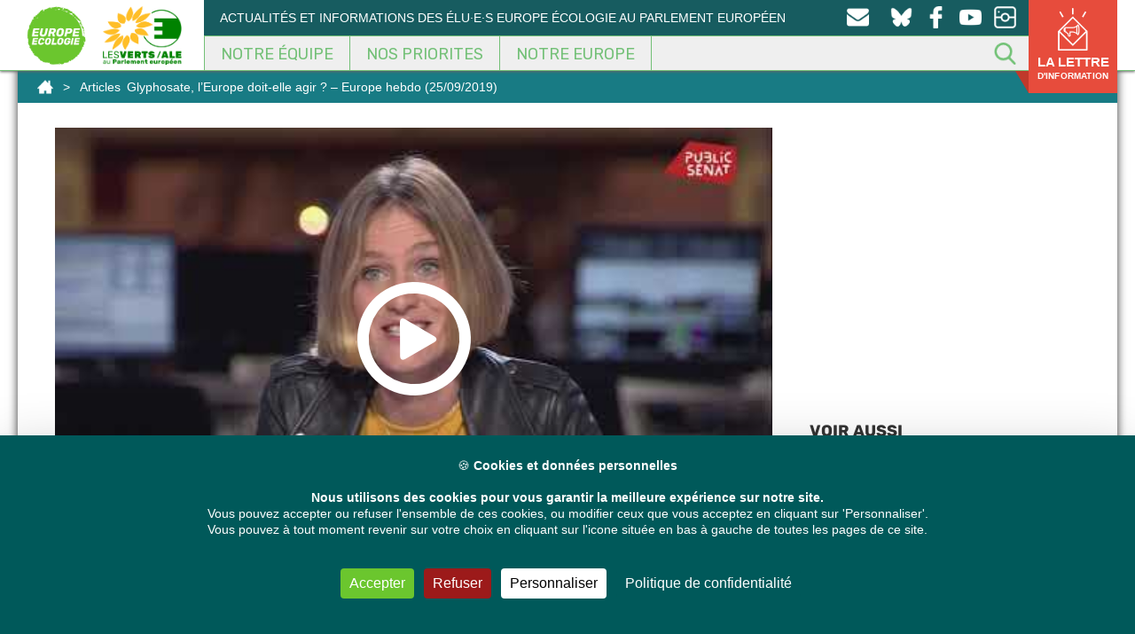

--- FILE ---
content_type: text/css
request_url: https://europeecologie.eu/wp-content/cache/wpfc-minified/1fw7r79h/h6uid.css
body_size: 96060
content:
.ays-quiz-container {
box-sizing: border-box;
}
.ays-quiz-container p{
padding: 0 10px;
margin: 1em 0;
}
.ays-quiz-container section.ays_quiz_redirection_timer_container,
.ays-quiz-container section.ays_quiz_timer_container {
padding-top: 5px; width:100%;
}
.ays-quiz-container section.ays_quiz_redirection_timer_container hr,
.ays-quiz-container section.ays_quiz_timer_container hr{
padding: 0px;
margin: 0px;
border-bottom-color: #ccc;
}
.ays-quiz-container form span {
margin-top: 0;
margin: 0;
}
.ays-field {
display: flex;
text-align: left;
opacity: 1;
margin-bottom: 10px;
position: relative;
}
[id^="ays-quiz-container-"] .ays-field input[type='checkbox'],
[id^="ays-quiz-container-"] .ays-field input[type='radio']{
display: none!important;
}
.ays-quiz-answers .ays-field input~label[for^="ays-answer-"] {
font-weight: 600;
color: #484848;
margin-bottom: 0;
width: 100%;
height: unset;
transition: all .3s;
cursor: pointer;
display: block !important;
padding: 5px !important;
padding-left: 10px !important;
padding-right: 10px !important;
word-wrap: break-word !important;
white-space: initial !important;
line-height: 33px;
text-transform: initial;
letter-spacing: unset;
}
.ays-quiz-answers .ays-field input~label.ays_answer_image_label[for^="ays-answer-"] {
line-height: 0 !important;
}
.ays-quiz-answers .ays-field input[type="checkbox"]+label[for^="ays-answer-"] {
margin-left: 0;
}
.ays-field input+label:before {
content: "";
display: inline-block;
background: #ddd;
background-clip: content-box;
width: 20px;
height: 20px;
border: 3px solid #ccc;
padding: 3px 3px 3px 3px;
box-sizing: border-box;
transition: all .4s linear;
vertical-align: middle;
margin-right: 10px;
}
.ays-field input[type="radio"]+label:before {
border-radius: 50%;
}
.ays-field input+label:hover:before {
background: #ddd;
color: #ddd;
background-clip: content-box;
}
.ays-field .select2-container {
display: block;
width: 100%!important;
}
.ays-field .select2-container .select2-selection--single,
.ays-field .select2-container--default .select2-selection--single .select2-selection__rendered {
height: 40px;
line-height: 40px;
font-size: 17px !important;
width: 100%;
color: white;
display: inline-block;
}
.ays-field .select2-container--default,
.ays-field .select2-container--default .selection,
.ays-field .select2-container--default .select2-selection {
display: inline-block;
width: 100%;
background-color: #444;
height: 40px;
padding: 0 !important;
}
.ays-field .select2-container--default .select2-selection--single {
background: transparent;
border: none;
border-radius: unset;
}
.ays-field .select2-container--default .select2-selection--single:focus {
outline: none;
box-shadow: none;
}
.ays-field .select2-container .select2-selection--single .select2-selection__arrow b[role="presentation"] {
border: none;
}
.ays-field .select2-container--default .select2-selection--single .select2-selection__arrow {
top: 0;
right: 10px;
color: #fff;
transform: translate(0) !important;
transform: translateX(0) !important;
transform: translateY(0) !important;
}
[id^="ays-quiz-container-"] * {
box-sizing: border-box;
word-wrap: break-word;
}
[id^="ays-quiz-container-"] p{
margin: 5px !important;
}
[id^="ays-quiz-container-"] p:empty{
display: none;
}
div.ays-quiz-container[id^="ays-quiz-container-"] {
width: 96%;
min-width: 200px;
max-width: 96%;
margin: 20px auto;
text-align: center;
background: white;
border: 0 none;
border-radius: 3px;
box-shadow: 0 0 15px 1px rgba(0, 0, 0, 0.4);
box-sizing: border-box;
position: relative;
padding-bottom: 60px;
transition: .5s ease;
background-repeat: no-repeat;
background-position: center center;
background-size: cover;
}
[id^="ays_finish_quiz_"] {
border: 0 none;
padding: 0;
margin: 0;
}
form[id^="ays_finish_quiz_"] {
background-color: initial !important;
}
[id^="ays_finish_quiz_"] div.step {
display: flex;
justify-content:  center;
align-items:  center;
border: 0 none;
width: 100%;
position: relative;
padding-top: 45px;
}
[id^="ays_finish_quiz_"] > div.step:first-of-type {
background-color: transparent !important;
border: none !important;
}
[id^="ays_finish_quiz_"] div.step div.ays-image-question-img{
margin-bottom: 15px;
}
[id^="ays_finish_quiz_"] div.step div.ays-abs-fs {
width: 90%;
}
[id^="ays_finish_quiz_"] > div.step.ays_thank_you_fs {
padding-top: 0px !important;
}
[id^="ays_finish_quiz_"] > div.step.ays_thank_you_fs .ays-abs-fs.ays-end-page {
margin-top: 0px !important;
} [id^="ays_finish_quiz_"] div.step:not(:first-of-type) {
display: none;
} [id^="ays_finish_quiz_"] input[type=search],
[id^="ays_finish_quiz_"] input[type=tel],
[id^="ays_finish_quiz_"] input[type=time],
[id^="ays_finish_quiz_"] input[type=url],
[id^="ays_finish_quiz_"] input[type=password],
[id^="ays_finish_quiz_"] input[type=date],
[id^="ays_finish_quiz_"] input[type=datetime],
[id^="ays_finish_quiz_"] input[type=datetime-local],
[id^="ays_finish_quiz_"] input[type=email],
[id^="ays_finish_quiz_"] input[type=number], 
[id^="ays_finish_quiz_"] input[type="text"],
[id^="ays_finish_quiz_"] textarea {
padding: 15px;
border: 1px solid #ccc;
border-radius: 3px!important;
margin-bottom: 10px;
width: 100%;
box-sizing: border-box;
color: #2C3E50;
font-size: 13px;
height: auto;
background-color: #fff;
}
[id^="ays_finish_quiz_"] textarea {
background-color: rgba(255, 255, 255, 0.7);
}
[id^="ays_finish_quiz_"] input[type=search]:focus,
[id^="ays_finish_quiz_"] input[type=tel]:focus,
[id^="ays_finish_quiz_"] input[type=time]:focus,
[id^="ays_finish_quiz_"] input[type=url]:focus,
[id^="ays_finish_quiz_"] input[type=password]:focus,
[id^="ays_finish_quiz_"] input[type=date]:focus,
[id^="ays_finish_quiz_"] input[type=datetime]:focus,
[id^="ays_finish_quiz_"] input[type=datetime-local]:focus,
[id^="ays_finish_quiz_"] input[type=email]:focus,
[id^="ays_finish_quiz_"] input[type=number]:focus, 
[id^="ays_finish_quiz_"] input[type="text"]:focus,
[id^="ays_finish_quiz_"] textarea:focus {
border-color: unset;
}
div.ays-quiz-container[id^="ays-quiz-container-"] input[type=button]:hover,
div.ays-quiz-container[id^="ays-quiz-container-"] input[type=search]:hover,
div.ays-quiz-container[id^="ays-quiz-container-"] input[type=tel]:hover,
div.ays-quiz-container[id^="ays-quiz-container-"] input[type=time]:hover,
div.ays-quiz-container[id^="ays-quiz-container-"] input[type=url]:hover,
div.ays-quiz-container[id^="ays-quiz-container-"] input[type=password]:hover,
div.ays-quiz-container[id^="ays-quiz-container-"] input[type=date]:hover,
div.ays-quiz-container[id^="ays-quiz-container-"] input[type=datetime]:hover,
div.ays-quiz-container[id^="ays-quiz-container-"] input[type=datetime-local]:hover,
div.ays-quiz-container[id^="ays-quiz-container-"] input[type=email]:hover,
div.ays-quiz-container[id^="ays-quiz-container-"] input[type=number]:hover, 
div.ays-quiz-container[id^="ays-quiz-container-"] input[type="text"]:hover,
div.ays-quiz-container[id^="ays-quiz-container-"] textarea:hover {
transform: unset; 
-o-transform: unset;
-moz-transform: unset;
-webkit-transform: unset; 
}
div.ays-quiz-container[id^="ays-quiz-container-"] .information_form label[for^="ays_form_field"] {
text-align: left;
display: block;
cursor: pointer;
} [id^="ays_finish_quiz_"] .action-button {
display: inline-block;
width: auto; font-weight: bold;
font-size: 17px; border: 0 none; cursor: pointer; margin: 10px 5px;
line-height: 1;
text-transform: initial;
max-width: 100%;
box-shadow: unset;
}
[id^="ays_finish_quiz_"] .action-button.start_button {
padding: 10px 20px;
margin: 10px auto;
display: block;
}
[id^="ays_finish_quiz_"] div.information_form .action-button {
padding: 10px 10px;
display: block;
}
[id^="ays_finish_quiz_"] .action-button.ays_finish {
margin: 10px 5px;
}
[id^="ays_finish_quiz_"] .action-button:disabled:hover,
[id^="ays_finish_quiz_"] .action-button:disabled:focus,
[id^="ays_finish_quiz_"] .action-button:disabled {
outline: none !important;
background-color: #aaa !important;
box-shadow: none !important;
text-decoration: none !important;
cursor: default !important;
} [id^="ays_finish_quiz_"] .ays-fs-title {
font-size: 21px;
text-transform: uppercase;
color: #2C3E50;
margin-bottom: 10px;
text-align: center;
}
[id^="ays_finish_quiz_"] .ays-fs-subtitle {
font-weight: normal;
font-size: 17px;
color: #666;
margin-bottom: 20px;
}
.ays-quiz-container .select2-container .select2-dropdown {
margin: 0;
max-width: unset;
}
.ays-quiz-container .select2-dropdown input.select2-search__field {
border-radius: 0px!important;
}
.ays-quiz-container .select2-container--default .select2-results__option--highlighted[aria-selected] {
color: #fff !important;
}
.ays-quiz-container .select2-container--default .select2-results__option[aria-selected="true"] {
background-color: #aaa;
}
.ays-quiz-container .select2-container--default .select2-results>.select2-results__options {
max-height: calc( 100vh / 3 );
margin: 0!important;
padding: 0!important;
}
[id^="ays_finish_quiz_"] .select2-container--default .select2-results__option::after
[id^="ays_finish_quiz_"] .select2-container--default .select2-results__option::before {
content: none !important;
}
.ays-quiz-container .select2-container--default .select2-results__option {
list-style-type: none !important;
text-align: left;
color: #000 !important;
margin: 0!important;
}
.ays-quiz-container .select2-container.select2-container--default.select2-container--open {
z-index: 99999;
}
.ays-quiz-container .select2-container.select2-container--default.select2-container--open .select2-dropdown--below{
animation: fadeInUp;
animation-duration: .3s !important;
max-width: unset;
}
.ays-quiz-container .select2-container--default .select2-selection--single .select2-selection__arrow{
display: inline-block;
height: 26px;
}
[id^="ays_finish_quiz_"] p.ays_message{
font-size: 20px;
}
[id^="ays_finish_quiz_"] p.ays_score.ays_score_percent{
font-size: 18px;
}
[id^="ays_finish_quiz_"] p.ays_score {
text-align: center;
} .ays-progress {
position: relative;
overflow: hidden;
}
.ays-progress-bar {
overflow: hidden;
width: 0%;
height: 100%;
position: absolute;
top: 0;
left: 0;
border-radius: 5px;
}
.ays-progress-value {
color: #333;
display: block;
font-size: 12px;
line-height: 15px;
white-space: nowrap;
background-color: transparent;
}
.ays-progress-bg {
position: relative;
height: 8px;
border-radius: 5px;
overflow: hidden;
}
.ays-progress-bar:after {
background-image: -webkit-linear-gradient(45deg,rgba(255,255,255,.15) 25%,transparent 25%,transparent 50%,rgba(255,255,255,.15) 50%,rgba(255,255,255,.15) 75%,transparent 75%,transparent);
background-image: -o-linear-gradient(45deg,rgba(255,255,255,.15) 25%,transparent 25%,transparent 50%,rgba(255,255,255,.15) 50%,rgba(255,255,255,.15) 75%,transparent 75%,transparent);
background-image: linear-gradient(45deg,rgba(255,255,255,.15) 25%,transparent 25%,transparent 50%,rgba(255,255,255,.15) 50%,rgba(255,255,255,.15) 75%,transparent 75%,transparent);
-webkit-background-size: 40px 40px;
background-size: 40px 40px;
position: absolute;
content: '' !important;
top: 0;
left: 0;
width: 100%;
height: 100%;
}
@keyframes ays_progress_bar {
0% {
background-position: 0 0;
}
100% {
background-position: -40px 0;
}
} .ays-progress.first {
-moz-border-radius: 10px 10px 10px 10px;
-webkit-border-radius: 10px 10px 10px 10px;
-ms-border-radius: 10px 10px 10px 10px;
border-radius: 10px 10px 10px 10px;
margin-bottom: 10px;
padding: 0px;
background-color: #000;
border: 1px solid;
}
.ays-progress-bar.first {
-moz-border-radius: 10px 10px 10px 10px;
-webkit-border-radius: 10px 10px 10px 10px;
-ms-border-radius: 10px 10px 10px 10px;
border-radius: 10px 10px 10px 10px; display: block;
height: 15px;
width: 0%;
margin: 0px;
padding: 0px;
background-color: #fff;
}
.ays-progress-bar.first::after {
content: none !important;
}
.ays-progress-value.first {
position:absolute;
z-index:1;
width:0;
height:100%;
text-align: center;
}
.ays-progress-bg.first {
height:15px;
background: transparent;
} .ays-progress.second {
-moz-border-radius: 0px;
-webkit-border-radius: 0px;
-ms-border-radius: 0px;
border-radius: 0px;
margin-bottom: 10px;
padding: 0px;
background-color: #000;
border: 1px solid;
}
.ays-progress-bar.second {
-moz-border-radius: 0px;
-webkit-border-radius: 0px;
-ms-border-radius: 0px;
border-radius: 0px; display: block;
height: 15px;
width: 0%;
margin: 0px;
padding: 0px;
background-color: #fff;
}
.ays-progress-bar.second::after {
content: none !important;
}
.ays-progress-value.second {
position:absolute;
z-index:1;
width:0;
height:100%;
font-size: 12px;
line-height: 15px !important;
white-space: nowrap;
background-color: transparent;
text-align: center;
}
.ays-progress-bg.second {
-moz-border-radius: 0px;
-webkit-border-radius: 0px;
-ms-border-radius: 0px;
border-radius: 0px;
height:15px;
background: transparent;
} .ays-progress.third {
border-radius: 5px;
border: none;
}
.ays-progress-value.third {    
width:100%;
height:100%;
text-align: center;
}
.ays-progress-bg.third {
} .ays-progress.fourth {    
border-radius: 5px;
border: none;
}
.ays-progress-bar.fourth {    
border-radius: 0px;
}
.ays-progress-value.fourth {
position:absolute;
z-index:1;
width:100%;
height:100%;
text-align: center;
}
.ays-progress-bg.fourth {
height:15px;
}
.ays-progress-bar.fourth:after {
animation: ays_progress_bar linear infinite;
animation-duration: 0.8s !important;
} div.ays-quiz-container[id^="ays-quiz-container-"] .ays-quiz-social-shares{
margin: 15px 0;
text-align: center;
}
div.ays-quiz-container[id^="ays-quiz-container-"] .ays-quiz-share-btn-icon {
font-family: FontAwesome;
speak: none;
font-style: normal;
font-weight: normal;
font-variant: normal;
text-transform: none;
line-height: 1; -webkit-font-smoothing: antialiased;
-moz-osx-font-smoothing: grayscale;
font-size: 14px;
}
.ays-share-btn-linkedin .ays-quiz-share-btn-icon:before {
content: "\f08c";
}
.ays-share-btn-facebook .ays-quiz-share-btn-icon:before {
content: "\f082";
}
.ays-share-btn-twitter .ays-quiz-share-btn-icon:before { }
.ays-share-btn-email .ays-quiz-share-btn-icon:before {
content: "\e945";
}
.ays-share-btn-more .ays-quiz-share-btn-icon:before {
content: "\ea82";
}
.ays-share-btn-googleplus .ays-quiz-share-btn-icon:before {
content: "\ea88";
}
.ays-share-btn-github .ays-quiz-share-btn-icon:before {
content: "\eab4";
}
.ays-share-btn-tumblr .ays-quiz-share-btn-icon:before {
content: "\eabb";
}
.ays-share-btn-reddit .ays-quiz-share-btn-icon:before {
content: "\eac7";
}
.ays-share-btn-delicious .ays-quiz-share-btn-icon:before {
content: "\eacc";
}
.ays-share-btn-stumbleupon .ays-quiz-share-btn-icon:before {
content: "\eace";
}
.ays-share-btn-pinterest .ays-quiz-share-btn-icon:before {
content: "\ead0";
}
.ays-share-btn-vkontakte .ays-quiz-share-btn-icon:before {
content: "\f189";
}
.ays-share-btn-instagram .ays-quiz-share-btn-icon:before {
content:"\f16d";
}
.ays-share-btn-youtube .ays-quiz-share-btn-icon:before {
content:"\f16a";
}
.ays-share-btn-behance .ays-quiz-share-btn-icon:before {
content:"\f1b4";
}
.ays-share-btn,
.ays-share-btn * {
box-sizing: border-box;
}
.ays-share-btn,
.ays-share-btn *,
.ays-share-btn *:before,
.ays-share-btn *:after {
box-sizing: border-box;
}
.ays-quiz-container[id^="ays-quiz-container-"] .ays-share-btn {
position: relative;
display: inline-block;
height: 24px;
margin: 0;
margin-bottom: 5px;
padding: 2px 8px;
line-height: 1.53;
letter-spacing: .04em;
vertical-align: top;
font-size: 12px;
font-weight: bold;
font-family: "Helvetica Neue", Arial, sans-serif;
color: #111;
background: #e0e0e0;
border: 1px solid #c7c7c7;
border-radius: 2px;
text-decoration: none;
transition: all 0.2s ease;
}
.ays-share-btn:hover,
.ays-share-btn:focus {
background: #d3d3d3;
border-color: #bababa;
text-decoration: none;
color: #111;
}
.ays-share-btn:active {
background: #c7c7c7;
border-color: #adadad;
text-decoration: none;
color: #111;
}
.ays-share-btn-rounded { border-radius: 8px;
height: auto;
}
.ays-share-btn.ays-share-btn-sm {
height: 20px;
font-size: 10px;
padding: 0 8px;
line-height: 1.6;
}
.ays-share-btn.ays-share-btn-lg {
height: 28px;
font-size: 16px;
line-height: 1.4;
}
.ays-share-btn .ays-share-btn-text-sr {
position: absolute;
width: 1px;
height: 1px;
padding: 0;
margin: -1px;
overflow: hidden;
clip: rect(0, 0, 0, 0);
border: 0;
}
.ays-share-btn.ays-share-btn-branded {
color: #fff;
}
.ays-share-btn.ays-share-btn-branded.ays-share-btn-twitter {
background: #000000;
border-color: #000000;
}
.ays-share-btn.ays-share-btn-branded.ays-share-btn-twitter:hover,
.ays-share-btn.ays-share-btn-branded.ays-share-btn-twitter:focus {
background: #000000;
border-color: #000000;
}
.ays-share-btn.ays-share-btn-branded.ays-share-btn-twitter:active {
background: #000000;
border-color: #000000;
}
.ays-share-btn.ays-share-btn-branded.ays-share-btn-facebook {
background: #3b5998;
border-color: #344e86;
}
.ays-share-btn.ays-share-btn-branded.ays-share-btn-facebook:hover,
.ays-share-btn.ays-share-btn-branded.ays-share-btn-facebook:focus {
background: #344e86;
border-color: #2d4373;
}
.ays-share-btn.ays-share-btn-branded.ays-share-btn-facebook:active {
background: #2d4373;
border-color: #263961;
}
.ays-share-btn.ays-share-btn-branded.ays-share-btn-vkontakte {
background: #486c91 !important;
border-color: #4b719a !important;
}
.ays-share-btn.ays-share-btn-branded.ays-share-btn-vkontakte:hover,
.ays-share-btn.ays-share-btn-branded.ays-share-btn-vkontakte:focus {
background: #2a6098 !important;
border-color: #4b719a !important;
}
.ays-share-btn.ays-share-btn-branded.ays-share-btn-vkontakte:active {
background: #4b719a !important;
border-color: #4b719a !important;
}
.ays-share-btn.ays-share-btn-branded.ays-share-btn-instagram {
background: radial-gradient(circle at 30% 107%, #fdf497 0%, #fdf497 5%, #fd5949 45%,#d6249f 60%,#285AEB 90%) !important;
border-color: #8d3bbf !important;
border: 0;
display: inline-block;
padding-top: 0;
padding-bottom: 0;
}
.ays-share-btn.ays-share-btn-branded.ays-share-btn-instagram:hover,
.ays-share-btn.ays-share-btn-branded.ays-share-btn-instagram:focus {
background: radial-gradient(circle at 30% 107%, #fff37b 0%, #f5e96a 5%, #f83926 45%,#d61299 60%,#0e48f0 90%) !important;
border-color: #8d3bbf !important;
}
.ays-share-btn.ays-share-btn-branded.ays-share-btn-instagram:active {
background: radial-gradient(circle at 30% 107%, #fdf497 0%, #fdf497 5%, #fd5949 45%,#d6249f 60%,#285AEB 90%) !important;
border-color: #8d3bbf !important;
}
.ays-share-btn.ays-share-btn-branded.ays-share-btn-instagram .ays-quiz-share-btn-icon {
line-height: 24px;
padding: 0;
margin: 0;
}
.ays-share-btn.ays-share-btn-branded.ays-share-btn-youtube {
background: #fff !important;
border-color: #fff !important;
}
.ays-share-btn.ays-share-btn-branded.ays-share-btn-youtube:hover,
.ays-share-btn.ays-share-btn-branded.ays-share-btn-youtube:focus {
background: #ffffffd1 !important;
border-color: #ffffffd1 !important;
}
.ays-share-btn.ays-share-btn-branded.ays-share-btn-youtube:active {
background: #ffffffd1 !important;
border-color: #ffffffd1 !important;
}
.ays-share-btn.ays-share-btn-branded.ays-share-btn-youtube .ays-quiz-share-btn-icon {
color: #FF0000;
}
.ays-share-btn.ays-share-btn-branded.ays-share-btn-behance {
background: #000B1D !important;
border-color: #000B1D !important;
}
.ays-share-btn.ays-share-btn-branded.ays-share-btn-behance:hover,
.ays-share-btn.ays-share-btn-branded.ays-share-btn-behance:focus {
background: #000206 !important;
border-color: #000206 !important;
}
.ays-share-btn.ays-share-btn-branded.ays-share-btn-behance:active {
background: #000206 !important;
border-color: #000206 !important;
}
.ays-share-btn.ays-share-btn-branded.ays-share-btn-googleplus {
background: #dd4b39;
color: #fff;
border-color: #d73925;
}
.ays-share-btn.ays-share-btn-branded.ays-share-btn-googleplus:hover,
.ays-share-btn.ays-share-btn-branded.ays-share-btn-googleplus:focus {
background: #d73925;
border-color: #c23321;
}
.ays-share-btn.ays-share-btn-branded.ays-share-btn-googleplus:active {
background: #c23321;
border-color: #ac2d1e;
}
.ays-share-btn.ays-share-btn-branded.ays-share-btn-tumblr {
background: #35465c;
color: #fff;
border-color: #2c3a4c;
}
.ays-share-btn.ays-share-btn-branded.ays-share-btn-tumblr:hover,
.ays-share-btn.ays-share-btn-branded.ays-share-btn-tumblr:focus {
background: #2c3a4c;
border-color: #222d3c;
}
.ays-share-btn.ays-share-btn-branded.ays-share-btn-tumblr:active {
background: #222d3c;
border-color: #19212b;
}
.ays-share-btn.ays-share-btn-branded.ays-share-btn-reddit {
background: #ff4500;
color: #fff;
border-color: #e63e00;
}
.ays-share-btn.ays-share-btn-branded.ays-share-btn-reddit:hover,
.ays-share-btn.ays-share-btn-branded.ays-share-btn-reddit:focus {
background: #e63e00;
border-color: #cc3700;
}
.ays-share-btn.ays-share-btn-branded.ays-share-btn-reddit:active {
background: #cc3700;
border-color: #b33000;
}
.ays-share-btn.ays-share-btn-branded.ays-share-btn-linkedin {
background: #0976b4;
color: #fff;
border-color: #08669c;
}
.ays-share-btn.ays-share-btn-branded.ays-share-btn-linkedin:hover,
.ays-share-btn.ays-share-btn-branded.ays-share-btn-linkedin:focus {
background: #08669c;
border-color: #075683;
}
.ays-share-btn.ays-share-btn-branded.ays-share-btn-linkedin:active {
background: #075683;
border-color: #05466b;
}
.ays-share-btn.ays-share-btn-branded.ays-share-btn-delicious {
background: #3399ff;
color: #fff;
border-color: #198cff;
}
.ays-share-btn.ays-share-btn-branded.ays-share-btn-delicious:hover,
.ays-share-btn.ays-share-btn-branded.ays-share-btn-delicious:focus {
background: #198cff;
border-color: #007fff;
}
.ays-share-btn.ays-share-btn-branded.ays-share-btn-delicious:active {
background: #007fff;
border-color: #0073e5;
}
.ays-share-btn.ays-share-btn-branded.ays-share-btn-stumbleupon {
background: #eb4924;
color: #fff;
border-color: #e13b15;
}
.ays-share-btn.ays-share-btn-branded.ays-share-btn-stumbleupon:hover,
.ays-share-btn.ays-share-btn-branded.ays-share-btn-stumbleupon:focus {
background: #e13b15;
border-color: #ca3412;
}
.ays-share-btn.ays-share-btn-branded.ays-share-btn-stumbleupon:active {
background: #ca3412;
border-color: #b22e10;
}
.ays-share-btn.ays-share-btn-branded.ays-share-btn-pinterest {
background: #cc2127;
color: #fff;
border-color: #b61d23;
}
.ays-share-btn.ays-share-btn-branded.ays-share-btn-pinterest:hover,
.ays-share-btn.ays-share-btn-branded.ays-share-btn-pinterest:focus {
background: #b61d23;
border-color: #a01a1f;
}
.ays-share-btn.ays-share-btn-branded.ays-share-btn-pinterest:active {
background: #a01a1f;
border-color: #8a161a;
}
.ays-share-btn.ays-share-btn-inverse {
color: #eeeeee;
background: #1f1f1f;
border-color: #050505;
}
.ays-share-btn.ays-share-btn-inverse:hover,
.ays-share-btn.ays-share-btn-inverse:focus {
background: #121212;
border-color: #000000;
color: #eeeeee;
}
.ays-share-btn.ays-share-btn-inverse:active {
background: #050505;
border-color: #000000;
color: #eeeeee;
}
.ays-share-btn.ays-share-btn-twitter .ays-quiz-share-btn-icon,
.ays-share-btn.ays-share-btn-googleplus .ays-quiz-share-btn-icon,
.ays-share-btn.ays-share-btn-tumblr .ays-quiz-share-btn-icon,
.ays-share-btn.ays-share-btn-linkedin .ays-quiz-share-btn-icon,
.ays-share-btn.ays-share-btn-pinterest .ays-quiz-share-btn-icon,
.ays-share-btn.ays-share-btn-stumbleupon .ays-quiz-share-btn-icon,
.ays-share-btn.ays-share-btn-delicious .ays-quiz-share-btn-icon,
.ays-share-btn.ays-share-btn-more .ays-quiz-share-btn-icon {
position: relative;
top: 1px;
}
@-moz-document url-prefix() {
.ays-share-btn.ays-share-btn-twitter .ays-quiz-share-btn-icon,
.ays-share-btn.ays-share-btn-googleplus .ays-quiz-share-btn-icon,
.ays-share-btn.ays-share-btn-tumblr .ays-quiz-share-btn-icon,
.ays-share-btn.ays-share-btn-linkedin .ays-quiz-share-btn-icon,
.ays-share-btn.ays-share-btn-pinterest .ays-quiz-share-btn-icon,
.ays-share-btn.ays-share-btn-stumbleupon .ays-quiz-share-btn-icon,
.ays-share-btn.ays-share-btn-delicious .ays-quiz-share-btn-icon,
.ays-share-btn.ays-share-btn-more .ays-quiz-share-btn-icon {
top: 0;
}
}
.ays-share-btn.ays-share-btn-more.ays-share-btn-lg .ays-quiz-share-btn-icon {
top: 2px;
}
.ays-share-btn .ays-share-btn-text {
padding-left: 2px;
}
.ays-question-counter{
position: absolute;
right: 8px;
top: 0px;
color: rgba(0,0,0,.6);
margin: 1em 0;
}
.ays-answer-image:hover{
cursor: pointer;
}
.ays_answer_select_image,
.ays-answer-image {
width: 100px;
height: auto;
min-width: 150px;
object-fit: contain;
object-position: center center;
}
.ays-quiz-container .select2-results__options .select2-results__option span {
display: flex;
align-items: center;
word-wrap: break-word;
}
.ays-quiz-container .select2-results__options .select2-results__option .ays_answer_select_image {
width: 150px;
height: 100px;
display: inline-block;
margin-right: 15px;
}
.ays_feedback_button_div,
.ays_buttons_div{
display: flex;
justify-content: center;
margin-top: 15px;
margin-bottom: 15px;
flex-wrap: wrap;
}
.ays_buttons_div input{ }
.ays-quiz-container .ays_display_none {
display: none !important;
}
.active-step{
-webkit-transform: scale(1) !important;
-moz-transform: scale(1) !important;
-ms-transform: scale(1) !important;
-o-transform: scale(1) !important;
transform: scale(1) !important;
}
.ays_red_border{
border-color:red !important;
}
.ays_green_border{
border-color:green !important;
}
.ays_arrow{
background: none !important;
font-size: 40px !important;
}
.ays_arrow:hover{
box-shadow:none !important;
transform: scale(1.1);
}
@keyframes bar-fill {
0% {
width: 0;
}
}
@-webkit-keyframes bar-fill {
0% {
width: 0;
}
}
@-moz-keyframes bar-fill {
0% {
width: 0;
}
}
@-o-keyframes bar-fill {
0% {
width: 0;
}
}
.ays-field.ays_list_view_item input+label.answered::after,
.ays-field.ays_grid_view_item label.answered::after{
content: '';
display: inline-block;
width: 30px;
height: auto; vertical-align: middle;
background-size: cover;
background-repeat: no-repeat;
background-position: center;
margin-left: 5px;
position: unset;
}
.ays-field input~label.answered.correct::after{
content: url(//europeecologie.eu/wp-content/plugins/quiz-maker/public/images/correct.png);
}
.ays_quiz_results .ays-field input~label.ays_answer_image.answered.correct::after {
content: none;
}
.ays-field input~label.answered.wrong::after{
content: url(//europeecologie.eu/wp-content/plugins/quiz-maker/public/images/wrong.png);
}
.ays-field label.answered {
position: relative;
}
.ays-field label.answered.correct:last-of-type::after,
.ays-field label.answered.wrong:last-of-type::after{
position: absolute;
}
.ays-field input~label.ays_without_after_content.answered::after {
content: none;
}
.ays-field.ays_grid_view_item input:checked~label.answered.wrong:before,
.ays-field.ays_list_view_item input:checked~label.answered.wrong:before {
border-color: #cc3700!important;
background: #cc3700!important;
background-clip: content-box!important;
}
.ays-field.ays_grid_view_item input:checked~label.answered.correct:before,
.ays-field.ays_list_view_item input:checked~label.answered.correct:before {
border-color: #27ae60!important;
background: #27ae60!important;
background-clip: content-box!important;
}
.ays-field label.ays_position_initial,
.ays-field.ays_list_view_item input+label {
position: initial !important;
}
.ays_quiz_rect_light .ays-field.ays_list_view_item label[for^="ays-answer"]:last-of-type::before,
.ays_quiz_rect_dark .ays-field.ays_list_view_item label[for^="ays-answer"]:last-of-type::before,
.ays-field.ays_list_view_item label[for^="ays-answer"]:last-of-type::before {
content: none!important;
}
.ays-field input:checked+label.answered.correct:before{
background-color: #1cbf8b;
}
.ays_question_result{
pointer-events: none;
opacity: 1 !important;
display: flex !important;
position:static !important;
min-height: 0 !important;
transform: scale(1) !important;
}
.ays-quiz-container .ays-loader{
display: none;
}
.ays-quiz-container div[data-role="loader"] {
display: block !important;
margin: 0 auto;
}
.lds-ellipsis {
display: inline-block;
position: relative;
width: 64px;
height: 64px;
}
.lds-ellipsis div {
position: absolute;
top: 27px;
width: 11px;
height: 11px;
border-radius: 50%;
animation-timing-function: cubic-bezier(0, 1, 1, 0);
}
.lds-ellipsis div:nth-child(1) {
left: 6px;
animation: lds-ellipsis1 infinite;
animation-duration: 0.6s !important;
}
.lds-ellipsis div:nth-child(2) {
left: 6px;
animation: lds-ellipsis2 infinite;
animation-duration: 0.6s !important;
}
.lds-ellipsis div:nth-child(3) {
left: 26px;
animation: lds-ellipsis2 infinite;
animation-duration: 0.6s !important;
}
.lds-ellipsis div:nth-child(4) {
left: 45px;
animation: lds-ellipsis3 infinite;
animation-duration: 0.6s !important;
}
.ays_grid_view_container {
display: flex;
flex-wrap: wrap;
justify-content: space-between;
align-items: flex-start;
}
.ays_grid_view_item{
width: calc(50% - 5px);
}
.ays_grid_view_item:nth-child(odd) {
margin-right: 5px;
}
.ays-quiz-redirection-timer,
.ays-quiz-timer {
margin: 0 !important;
}
.ays-quiz-after-timer {
display: none;
margin: 0 !important;
}
.ays-quiz-question-waiting-time-box{
position: absolute;
margin-left: auto;
margin-right: auto;
top: 10px;
left: 0;
right: 0;
text-align: center;
}
.ays_question_hint_container {
position: absolute;
top: 10px;
left: 10px;
}
.ays_question_hint_container .ays_question_hint {
font-size: 20px;
cursor: pointer;
}
.ays_question_hint_container .ays_question_hint_text {
visibility: hidden;
max-width: 270px;
width: max-content; text-align: center;
border-radius: 6px;
padding: 5px 0;
position: absolute;
z-index: 999;
top: 0;
left: unset;
margin-left: 15px;
opacity: 0;
box-shadow: 0 0 15px 1px rgba(0, 0, 0, 0.4);
transition: opacity 0.5s;
}
.ays_question_hint_container .ays_question_hint_text.show_hint {
visibility: visible;
opacity: 1;
z-index: 1000;
} .ays_question_result .ays_question_hint{
display: none;
}
.ays_average{
display: none;
text-align: center;
}
.ays_quiz_form_input{
display: block !important;
}
.ays-quiz-container *:after{
content: none;
}
.ays-quiz-container .ays-image-question-img img{
width:100%;
margin: 0 auto;
max-width:100%;
}
.ays-quiz-container .ays-field label:last-child {
overflow: hidden;
}
.ays-quiz-container .ays-field label:empty{
display: none;
}
.ays-quiz-container .ays-field input ~ label[for^="ays-answer"]:empty{
display: none !important;
padding: 0px !important;
}
.ays-quiz-container .ays-field input ~ label[for^="ays-answer"].ays_empty_before_content::before,
.ays-quiz-container .ays-field input:checked ~ label[for^="ays-answer"].ays_empty_before_content::before {
content: none !important;
}
.ays-field label.ays_answer_image {
overflow: hidden;
border-radius: 0;
margin: 0;
padding: 0;
line-height: 0 !important;
}
.ays-quiz-container{
max-width: 100%;
}
.ays_empty_before_content:before{
content: none !important;
}
.ays_score_display_none{
display:none;
}
.ays-quiz-container .disable_social_buttons{
display: none;
}
.ays-quiz-container .ays_quiz_image{
max-width: 100%;
margin: auto;
}
.ays-form-title{
margin-bottom: 20px;
font-size: 20px;
}
.ays-quiz-container .ays-field.ays-select-field {
padding: 0;
width: 100% !important;
position: relative;
}
.ays-quiz-container .ays-field.ays-text-field {
padding: 5px;
width: 100% !important;
display: flex;
flex-wrap: nowrap !important;
flex-direction: row !important;
margin-bottom: 20px;
align-items: stretch;
}
.ays-quiz-container .ays-field.ays-text-field textarea.ays-text-input{
padding: 10px;
margin: 5px;
text-indent: 10px;
outline: 0;
transition: .8s ease;
height: 100px;
resize: none;
color: #000 !important;
background-color: #fff;
min-height: 100px;
background-image: unset;
}
.ays-quiz-container .ays-field.ays-text-field input.ays-text-input[type="text"],
.ays-quiz-container .ays-field.ays-text-field input.ays-text-input[type="number"] {
padding: 10px;
margin: 5px;
text-indent: 10px;
outline: 0;
transition: .8s ease;
color: #000 !important;
background-color: #fff;
background-image: unset;
}
.ays-quiz-container .ays-field.ays-text-field input.ays-text-input ~ button.ays_check_answer {
margin-right: 0 !important;
}
.ays-quiz-container .ays-field.ays-text-field input.ays-text-input{
padding: 10px;  margin-bottom: 0;
text-indent: 10px;
outline: 0;
transition: .8s ease;
color: #000 !important;
background-image: unset;
max-width: 100%;
margin-top: 0;
margin: 0;
}
.ays-quiz-container .ays-quiz-answers div.ays-text-right-answer {
display: none;
width: 100%;
border: 1px solid #ccc;
padding: 10px;
border-radius: 4px;
color: #ddd;
background: rgba(39,174,96,0.5);
}
.ays_quiz_question {
word-wrap: break-word;
}
.ays-quiz-container .ays-field.ays-text-field textarea.ays-text-input ~ button.ays_check_answer {
margin: 5px !important;
margin-left: 0 !important;
}
.ays-quiz-container .ays-field.ays-text-field input.ays-text-input[type="text"] ~ button.ays_check_answer,
.ays-quiz-container .ays-field.ays-text-field input.ays-text-input[type="number"] ~ button.ays_check_answer {
margin: 5px !important;
margin-left: 0 !important;
}
.ays-quiz-container .ays-field.ays-text-field button.ays_check_answer{
margin: 0 !important;
margin-right: 5px !important;
margin-left: 5px !important;
width: auto !important;
}
.ays-live-bar-wrap {
box-sizing: border-box;
position: absolute;
height: 15px;
top: -15px;
border: none;
width: 100%;
background-color: transparent;
display: none;
}
.ays-live-bar-fill{
height: 100%;
border-bottom: 2px solid rgb(0, 0, 0);
}
.ays-live-bar-fill>span {
line-height: 15px !important;
white-space: nowrap;
}
.ays-live-bar-fill span {
text-align: right;
display: block;
height: 100%;
color: inherit;
font-size: 11px;
} div.ays-live-second-wrap{
background-color: black;
}
div.ays-live-second{
border-bottom: unset !important;
}
div.ays-live-third-wrap{
background-color: black;
}
div.ays-live-third{
border-bottom: unset !important;
border-radius: inherit;
}
div.ays-live-third::after {
content: "";
background-image: linear-gradient(45deg,rgba(255,255,255,.15) 25%,transparent 25%,transparent 50%,rgba(255,255,255,.15) 50%,rgba(255,255,255,.15) 75%,transparent 75%,transparent) !important;
background-size: 40px 40px;
width: inherit;
height: 100%;
position: absolute;
top: 0;
left: 0;
}
@keyframes ays_progress_live_bar {
0% {
background-position: 0 0;
}
100% {
background-position: -40px 0;
}
}
div.ays-live-fourth-wrap{
background-color: black;
}
div.ays-live-fourth{
border-bottom: unset !important;
border-radius: inherit;
}
div.ays-live-fourth::before {
content: "";
background-image: linear-gradient(45deg,rgba(255,255,255,.15) 25%,transparent 25%,transparent 50%,rgba(255,255,255,.15) 50%,rgba(255,255,255,.15) 75%,transparent 75%,transparent) !important;
background-size: 40px 40px;
width: inherit;
height: 100%;
position: absolute;
top: 0;
left: 0;
animation: ays_progress_live_bar linear infinite;
animation-duration: 0.8s;
} .ays_quiz_reports {
display: flex;
position: absolute;
bottom: 0;
justify-content: space-between;
align-items: stretch;
left: 0;
width: 100%;
}
.ays_quiz_reports .ays_quiz_rete_avg {
display: flex;
justify-content: flex-start;
align-items: center;
flex-wrap: wrap;
width: 80%;
position: relative;
bottom: unset;
left: unset;
padding: 5px 8px;
border-radius: 0px; 
font-size: 12px;
font-weight: 600;
line-height: 1rem;
}
.ays_quiz_reports .ays_quiz_rete_avg span {
display: inline-block;
}
.ays_quiz_reports .ays_quizn_ancnoxneri_qanak i {
margin-right: 4px;
font-style: initial !important;
}
.ays_quiz_reports .ays_quizn_ancnoxneri_qanak {
display: flex;
justify-content: flex-end;
align-items: center;
position: relative; 
bottom: unset; 
right: unset; 
padding: 5px 20px; 
border-radius: 0px; 
font-weight: bold;
font-size: 14px;
width: 20%;
text-align: right;
padding: 5px 8px;
}
.ays_quizn_ancnoxneri_qanak i {
font-style: initial !important;
}
.ays_quizn_ancnoxneri_qanak {
display: block;
position: absolute;
bottom: 0;
right: 0;
padding: 5px 20px;
border-radius: 4px 0px 0px 0px;
font-weight: bold
}
.ays_quiz_rete_avg i.icon {
font-size: 12px;
}
.ays_quiz_rete_avg {
display: block;
justify-content: flex-start;
align-items: center;
flex-wrap: wrap;
width: fit-content;
position: absolute;
bottom: 0;
left: 0;
padding: 5px 8px;
border-radius: 0px 4px 0px 0px;
font-size: 12px;
font-weight: 600;
line-height: 1rem;
}
div.ays-quiz-container[id^="ays-quiz-container-"] .ays_quiz_rete {
display: none;
margin-bottom: 10px;
padding: 0px;
padding-top: 15px;
font-size: 12px;
font-weight: 600;
text-align: center;
}
.ays_quiz_results_page .ays_quiz_rete .for_quiz_rate.ui.huge.rating{
font-size: 23px;
}
.ays_quiz_rete p {
text-align: center;
}
.ays_quiz_rete .for_quiz_rate {
margin-bottom: 15px;
}
.ays_quiz_rete .for_quiz_rate_reason {
display: none;
margin-bottom: 20px;
}
.ays_quiz_rete .for_quiz_rate_reason textarea.quiz_rate_reason {
width: 100%;
height: 150px;
resize: vertical;
background-color: #fff;
padding: 15px;
}
.ays_quiz_rete .for_quiz_rate_reason .ays_feedback_button_div {
justify-content: flex-end;
margin: 0;
}
.ays_quiz_rete .for_quiz_rate_reason .ays_feedback_button_div .action-button{
max-width: fit-content;
height: 40px;
margin: 0;
}
.ays_quiz_rete .quiz_rate_more_review,
.ays_quiz_rete .quiz_rate_reasons_container {
display: none;
}
.ays_quiz_rete .quiz_rate_reasons_container .quiz_rate_reasons {
margin-bottom: 15px;
}
.ays_quiz_rete .quiz_rate_reasons_container .quiz_rate_reasons blockquote {
text-align: left;
}
.ays_quiz_rete .ays-quiz-rate-link-box .ays-quiz-rate-link {
cursor: pointer;
}
div.ays-quiz-container[id^="ays-quiz-container-"] .ays_quiz_rete .ays-quiz-rate-link-box {
text-align: center;
}
@keyframes lds-ellipsis1 {
0% {
transform: scale(0);
}
100% {
transform: scale(1);
}
}
@keyframes lds-ellipsis3 {
0% {
transform: scale(1);
}
100% {
transform: scale(0);
}
}
@keyframes lds-ellipsis2 {
0% {
transform: translate(0, 0);
}
100% {
transform: translate(19px, 0);
}
} .ays_fa {    
display: inline-block;
font: normal normal normal 14px/1 FontAwesome;
font-size: inherit;
text-rendering: auto;
-webkit-font-smoothing: antialiased;
-moz-osx-font-smoothing: grayscale;
font-family: FontAwesome !important;
}
.ays_fa_flag_checkered::before {
content: "\f11e";
font-weight: 900;
}
.ays_fa_arrow_left::before {
content: "\f060";
font-weight: 900;
}
.ays_fa_arrow_right::before {
content: "\f061";
font-weight: 900;
}
.ays_fa_info_circle::before {
content: "\f05a";
font-weight: 900;
}
.ays_fa_chevron_up::before {
content: "\f077";
font-weight: 900;
}
.ays_fa_chevron_down::before {
content: "\f078";
font-weight: 900;
}
.ays_fa_eye::before {
content: '\f06e';
font-weight: 400;
}
.ays_fa_users::before {
content: '\f0c0';
font-weight: 400;
}
.ays_fa_square_o::before {
content: "\f096";
font-weight: 900;
}
.ays_fa_check_square_o::before {
content: "\f046";
font-weight: 900;
}
.ays_fa_star::before {
content: "\f005";
font-weight: 400;
}
.ays_fa_star_o::before {
content: "\f006";
font-weight: 400;
}
.ays_fa_user::before {
content: "\f007";
font-weight: 400;
}
.ays_fa_clock_o::before {
content: "\f017";
font-weight: 400;
}
.ays_fa_undo::before {
content: "\f0e2";
font-weight: 400;
}
.ays_fa_volume_up::before {
content: "\f028";
font-weight: 400;
}
.ays_fa_volume_off::before {
content: "\f026";
font-weight: 400;
}
.ays_fa_sign_out::before {
content: "\f08b";
font-weight: 400;
}
.ays_fa_eraser::before {
content: "\f12d";
font-weight: 400;
}
.ays_fa_music::before {
content: "\f001";
font-weight: 400;
}
.ays_fa_linkedin_square::before {
content: "\f08c";
font-weight: 400;
}
.ays_fa_twitter_square::before {
content: "\f081";
font-weight: 400;
}
.ays_fa_facebook_square::before {
content: "\f082";
font-weight: 400;
}
.ays_fa_long_arrow_left::before {
content: "\f177";
font-weight: 400;
}
.ays_fa_long_arrow_right::before {
content: "\f178";
font-weight: 400;
}
.ays_fa_arrow_circle_o_left::before {
content: "\f190";
font-weight: 400;
}
.ays_fa_arrow_circle_o_right::before {
content: "\f18e";
font-weight: 400;
}
.ays_fa_arrow_circle_left::before {
content: "\f0a8";
font-weight: 400;
}
.ays_fa_arrow_circle_right::before {
content: "\f0a9";
font-weight: 400;
}
.ays_fa_check::before {
content: "\f00c";
}
.ays_fa_times::before {
content: "\f00d";
}
.logged_in_message{
padding: 15px;
}
.ays_quiz_results {
display: none;
}
.ays-quiz-container .rate_comment_row * {
box-sizing: border-box;
}
.ays-quiz-container .rate_comment_row {
display: flex;
flex-wrap: wrap;
margin-right: -15px;
margin-left: -15px;
}
.ays-quiz-container .rate_comment_row.row_reverse {
flex-direction: row-reverse;
}
.ays-quiz-container .rate_comment_row .rate_comment_user {
width: 25%;
}
.ays-quiz-container .rate_comment_row .rate_comment {
width: fit-content;
max-width: 75%;
}
.ays-quiz-container .rate_comment_row .rate_comment_user,
.ays-quiz-container .rate_comment_row .rate_comment {
position: relative;
min-height: 1px;
padding-right: 15px;
padding-left: 15px;
}
.ays-quiz-container .rate_comment_row .thumbnail {
padding: 4px;
display: block;
line-height: 1.42857143;
background-color: #fff;
border: 1px solid #ddd;
border-radius: 4px;
-webkit-transition: all .2s ease-in-out;
-o-transition: all .2s ease-in-out;
transition: all .2s ease-in-out;
}
.ays-quiz-container .rate_comment_row .img-responsive,
.ays-quiz-container .rate_comment_row .thumbnail>img,
.ays-quiz-container .rate_comment_row .thumbnail a>img {
display: block;
width: 100%;
max-width: 100%;
height: auto;
}
.ays-quiz-container .rate_comment_row .panel {
position:relative;
background-color: #fff;
border: 1px solid transparent;
border-radius: 4px;
-webkit-box-shadow: 0 1px 1px rgba(0,0,0,.05);
box-shadow: 0 1px 1px rgba(0,0,0,.05);
text-align: left !important;
}
.ays-quiz-container .rate_comment_row .panel-default {
border-color: #ddd;
}
.ays-quiz-container .rate_comment_row .panel>.panel-heading:after,
.ays-quiz-container .rate_comment_row .panel>.panel-heading:before{
position:absolute;
top:11px;left:-16px;
right:100%;
width:0;
height:0;
display:block;
content:" ";
border-color:transparent;
border-style:solid solid outset;
pointer-events:none;
}
.ays-quiz-container .rate_comment_row.row_reverse .panel>.panel-heading:after,
.ays-quiz-container .rate_comment_row.row_reverse .panel>.panel-heading:before{
right:-16px;
left:100%;
}
.ays-quiz-container .rate_comment_row .panel>.panel-heading:after{
border-width:7px;
border-right-color:#f7f7f7;
margin-top:1px;
margin-left:2px;
}
.ays-quiz-container .rate_comment_row .panel>.panel-heading:before{
border-right-color:#ddd;
border-width:8px;
}
.ays-quiz-container .rate_comment_row.row_reverse .panel>.panel-heading:after{
border-width: 7px;
border-left-color: #f7f7f7;
margin-top: 1px;
margin-left: 0;
margin-right: 2px;
border-right: none
}
.ays-quiz-container .rate_comment_row.row_reverse .panel>.panel-heading:before{
border-left-color: #ddd;
border-width: 8px;
border-right: none;
}
.ays-quiz-container .rate_comment_row .panel>.panel-body {
padding: 15px;
}
.ays-quiz-container .rate_comment_row .panel>.panel-heading {
color: #333;
background-color: #f5f5f5;
border-color: #ddd;
border-width:8px;
padding: 10px 15px;
border-bottom: 1px solid transparent;
border-top-left-radius: 3px;
border-top-right-radius: 3px;
}
.lds-spinner2-none,
.lds-spinner-none {
display: none;
}
.lds-spinner2,
.lds-spinner {
display: inline-block;
position: relative;
width: 64px;
height: 64px;
transform: scale(0.5);
}
.lds-spinner2 div,
.lds-spinner div {
transform-origin: 32px 32px;
animation: lds-spinner linear infinite;
animation-duration: 1.2s !important;
}
.lds-spinner2 div:after,
.lds-spinner div:after {
content: " ";
display: block;
position: absolute;
top: 3px;
left: 29px;
width: 5px;
height: 14px;
border-radius: 20%;
}
.lds-spinner2 div:nth-child(1),
.lds-spinner div:nth-child(1) {
transform: rotate(0deg);
animation-delay: -1.1s;
}
.lds-spinner2 div:nth-child(2),
.lds-spinner div:nth-child(2) {
transform: rotate(30deg);
animation-delay: -1s;
}
.lds-spinner2 div:nth-child(3),
.lds-spinner div:nth-child(3) {
transform: rotate(60deg);
animation-delay: -0.9s;
}
.lds-spinner2 div:nth-child(4),
.lds-spinner div:nth-child(4) {
transform: rotate(90deg);
animation-delay: -0.8s;
}
.lds-spinner2 div:nth-child(5),
.lds-spinner div:nth-child(5) {
transform: rotate(120deg);
animation-delay: -0.7s;
}
.lds-spinner2 div:nth-child(6),
.lds-spinner div:nth-child(6) {
transform: rotate(150deg);
animation-delay: -0.6s;
}
.lds-spinner2 div:nth-child(7),
.lds-spinner div:nth-child(7) {
transform: rotate(180deg);
animation-delay: -0.5s;
}
.lds-spinner2 div:nth-child(8),
.lds-spinner div:nth-child(8) {
transform: rotate(210deg);
animation-delay: -0.4s;
}
.lds-spinner2 div:nth-child(9),
.lds-spinner div:nth-child(9) {
transform: rotate(240deg);
animation-delay: -0.3s;
}
.lds-spinner2 div:nth-child(10),
.lds-spinner div:nth-child(10) {
transform: rotate(270deg);
animation-delay: -0.2s;
}
.lds-spinner2 div:nth-child(11),
.lds-spinner div:nth-child(11) {
transform: rotate(300deg);
animation-delay: -0.1s;
}
.lds-spinner2 div:nth-child(12),
.lds-spinner div:nth-child(12) {
transform: rotate(330deg);
animation-delay: 0s;
}
@keyframes lds-spinner {
0% {
opacity: 1;
}
100% {
opacity: 0;
}
}
.ays_paypal_div {
padding: 100px 0;
}
.ays_paypal_div > div {
margin: auto;
width: 200px;
}
.ays_restart_button_p {
display: flex;
justify-content: center;
align-items: center;
padding: 0;
flex-wrap: wrap;
text-align: center;
margin: 0 !important;
}
.action-button.ays_restart_button { max-width: 100%;
padding: 10px 20px;
}
a.action-button.ays_restart_button {
margin: 0 5px;
}
.action-button.ays_restart_button span {
margin-left: 7px;
}
div.ays_quiz_results_page {
display: none;
}
div.ays_quiz_results_page img {
margin: 0;
}
.ays_user_explanation {
margin-top: 5px;
padding-top: 15px;
}
.ays_user_explanation textarea {
resize: vertical;
height: 120px;
transition: .5s ease;
}
.ays_user_explanation textarea::placeholder {
font-size: 14px;
}
.ays_questtion_explanation,
.wrong_answer_text,
.right_answer_text {
text-align: initial;
}
.ays_animated_x5ms {
-webkit-animation-duration: .5s !important;
animation-duration: .5s !important;
-webkit-animation-fill-mode: both;
animation-fill-mode: both;
}
.ays_animated_x1s {
-webkit-animation-duration: 1s !important;
animation-duration: 1s !important;
-webkit-animation-fill-mode: both;
animation-fill-mode: both;
} .ays_user_explanation {
margin-top: 5px;
padding-top: 15px;
}
.ays_user_explanation textarea {
resize: vertical;
height: 120px;
transition: .5s ease;
}
.ays_user_explanation textarea::placeholder {
font-size: 14px;
} .ays_music_sound {
display: block;
cursor: pointer;
position: absolute;
top: 0;
right: 0;
left: 0;
margin: auto;
z-index: 998;
width: 35px;
margin: auto !important;
padding: 5px;
}
.ays_music_sound.z_index_0 {
z-index: 0;
}
.ays_music_sound > i {
font-size: 20px;
vertical-align: middle;
}
.ays_music_sound.ays_sound_with_timer{    
margin-top: 35px !important;
} fieldset.ays_fieldset {
border: 1px solid #e3939394;
padding: 5px;
background-color: transparent !important;
word-break: break-all;
}
fieldset.ays_fieldset legend {
font-size: 12px;
padding: 0 7px;
color: #f00;
margin: 0 auto;
display: block;
text-align: center;
border-top: 1px solid #e3939394;
border-bottom: 1px solid #e3939394;
margin-bottom: 10px;
background-color: transparent !important;
}
fieldset.ays_fieldset .ays_quiz_question .wp-video {
width: 100%;
max-height: 100%;
}
[id^="ays-quiz-container-"] fieldset.ays_fieldset .wp-video {
width: 100% !important;
max-width: 100% !important;
} .ays_cb_and_a {
position: relative;
top: -40px;
width: 100%;
text-align: center;
font-size: 12px;
}
.ays_cb_and_a span,
.ays_cb_and_a strong {
margin-right: 7px;
}
.ays_cb_and_a img {
display: inline-block !important;
width: 15px !important;
height: 15px !important;
object-fit: cover;
object-position: center center;
border-radius: 50%;
border: 1px solid #aaa;
margin-right: 3px;
margin-left: 5px;
vertical-align: text-top;
} [id^="ays-quiz-container-"] .ays_quiz_login_form input#ays-submit {
display: inline-block;
width:auto; font-weight: bold;
color: white;
border: 0 none;
border-radius: 1px;
cursor: pointer;
padding: 5px 10px;
margin: 10px 5px;
line-height: 1;
white-space: break-spaces;
}
.ays_quiz_login_form label {
display: block;
}
.wrong_shortcode_text::first-letter {
color: red !important;
background-color: transparent !important;
font-size: inherit !important;
font-weight: inherit !important;
float: none !important;
line-height: inherit !important;
margin: 0 !important;
padding: 0 !important;
}
.ays-quiz-container .ays-field.ays-text-field textarea.ays-text-input::-webkit-input-placeholder,
.ays-quiz-container .ays-field.ays-text-field textarea.ays-text-input:-moz-placeholder, .ays-quiz-container .ays-field.ays-text-field textarea.ays-text-input::-moz-placeholder, .ays-quiz-container .ays-field.ays-text-field textarea.ays-text-input:-ms-input-placeholder,
.ays-quiz-container .ays-field.ays-text-field textarea.ays-text-input::placeholder {
color: #ccc !important;  
}
.ays-quiz-container .mejs-container {
width: 100% !important;
} .ays-quiz-container .mejs-container.mejs-video {
min-height: 220px !important;
}
.ays-quiz-container .mejs-container.mejs-audio {
min-height: 40px !important;
}
[id^="ays-quiz-container-"] .mejs-container .mejs-inner .mejs-controls .mejs-time {
height: 22px;
overflow: hidden;
padding: 16px 6px 0;
text-align: center;
width: auto;
margin: 0;
} .ays_quiz_display_none_important{
display: none !important;
}
.ays-has-error {
border-width: 1px !important;
border-style: solid !important;
border-color: #d93025 !important;
}
.ays-quiz-question-validation-error {
font-family: Roboto, Arial, sans-serif;
font-size: 12px;
font-weight: 400;
letter-spacing: .3px;
line-height: 16px;
color: #d93025;
padding-bottom: 10px;
display: none;
}
.ays-has-error .ays-quiz-question-validation-error {
-webkit-box-align: center;
box-align: center;
-webkit-align-items: center;
align-items: center;
display: -webkit-box;
display: -webkit-flex;
display: flex;
}
.ays-has-error .ays-quiz-question-validation-error img {
margin-right: 12px;
}
img.ays-loader-custom-gif-content{ margin: auto;
}
.ays_quiz_question_text_message{
text-align: left;
font-size: 12px;
}
.ays_quiz_question_text_error_message {
color: #ff0000;
} .ays-quiz-container .ays-quiz-start-button-preloader{
position: relative;
}
.ays-quiz-container .ays_quiz_start_button_loader{
position: absolute;
margin-left: auto;
margin-right: auto;
width: 30px;
top: 4px;
left: 0;
right: 0;
text-align: center;
cursor: wait;
}
.ays-quiz-container .ays_next.start_button.ays_quiz_enable_loader{
color: #a0a5aa!important;
background: grey!important;
border-color: #ddd!important;
box-shadow: none!important;
text-shadow: none!important;
padding: 10px 20px !important;
border: none;
opacity: 0.5;
cursor: wait;
} div.ays_quiz_maker_block_select select.components-select-control__input {
width: 100%;
max-width: 100%;
padding: 0;
}
.ays-individual-quiz-all-results-container,
.ays-quiz-all-results-container {
overflow: auto;
}
.ays-individual-quiz-all-results-container .dataTables_wrapper .dataTables_filter,
.ays-quiz-all-results-container .dataTables_wrapper .dataTables_filter{
padding-right: 10px;
}
.ays-individual-quiz-all-results-container .dataTables_wrapper .dataTables_filter input,
.ays-quiz-all-results-container .dataTables_wrapper .dataTables_filter input {
margin: 0;
}
.ays-quiz-display-questions-container .ays-quiz-display-question-box {
border-bottom: 0.5px solid #848688;
}
.ays-quiz-all-results-container .ays-quiz-status-column .ays-quiz-score-column-check {
color: green;
font-weight: 900;
}
.ays-quiz-all-results-container .ays-quiz-status-column .ays-quiz-score-column-times {
color: brown;
font-weight: 900;
}
.ays-quiz-all-results-container .ays-quiz-status-column .ays_fa_check {
color: green;
font-size: 18px;
}
.ays-quiz-all-results-container .ays-quiz-status-column .ays_fa_times {
color: brown;
font-size: 18px;
}
.ays-quiz-all-results-container .ays-quiz-score-column-check-box {
display: flex;
} .ays-quiz-container input[type=number]::-webkit-outer-spin-button,
.ays-quiz-container input[type=number]::-webkit-inner-spin-button {
-webkit-appearance: none;
-moz-appearance: none;
appearance: none;
margin: 0; 
}
.ays-quiz-container input[type=number] {
-moz-appearance:textfield;
}
.ays-quiz-container input[type=number]:hover{
-moz-appearance: auto;
}
.ays-quiz-container input[type=number]:hover::-webkit-outer-spin-button,
.ays-quiz-container input[type=number]:hover::-webkit-inner-spin-button{
-webkit-appearance: auto;
-moz-appearance: auto;
appearance: auto;
}
.ays-quiz-container input[type=number]:hover:disabled {
-moz-appearance:textfield;
} div.ays-quiz-category-container-flex {
display: flex;
flex-wrap: wrap;
justify-content: space-around;
}
div.ays-quiz-container[id^="ays-quiz-container-"] .ays-quiz-lds-spinner-box,
div.ays-quiz-container[id^="ays-quiz-container-"] .ays-start-page {
text-align: center;
}
div.ays-quiz-container[id^="ays-quiz-container-"] .ays-quiz-question-note-message-box,
div.ays-quiz-container[id^="ays-quiz-container-"] .ays-quiz-question-note-message-box * {
font-style: italic;
text-align: left;
font-size: 14px;
} .ays-quiz-full-screen-wrap {
display: flex;
justify-content: flex-end;
padding: 13px 10px;
}
.ays-quiz-full-screen-container {
cursor: pointer;
}
.ays-quiz-full-screen-container > svg.ays-quiz-close-full-screen {
display: none;
} div.ays-quiz-container[id^="ays-quiz-container-"] .ays-quiz-password-toggle-visibility-box {
position: relative;
margin: 0 auto;
}
div.ays-quiz-container[id^="ays-quiz-container-"] .ays-start-page > input[id^='ays_quiz_password_val_'],
div.ays-quiz-container[id^="ays-quiz-container-"] .ays-quiz-password-toggle-visibility-box {
max-width: 100%;
}
div.ays-quiz-container[id^="ays-quiz-container-"] .ays-quiz-password-toggle-visibility-box .ays_quiz_password {
padding-right: 40px;
}
div.ays-quiz-container[id^="ays-quiz-container-"] .ays-quiz-password-toggle-visibility-box .ays-quiz-password-toggle {
position: absolute;
right: 10px;
top: 25%;
width: 20px;
cursor: pointer;
}
div.ays-quiz-container[id^="ays-quiz-container-"] .ays-quiz-number-error-message {
color: #ff0000;
text-align: left;
font-size: 14px;
}
div.ays-quiz-container[id^="ays-quiz-container-"] .ays-quiz-answers .ays-field input+label[for^="ays-answer-"] {
margin-top: 0;
}
div.ays-quiz-container[id^="ays-quiz-container-"] .ays-quiz-category-description-box {
margin-bottom: 20px;
}
.ays-quiz-container label.ays_switch_toggle {
cursor: pointer;
text-indent: -9999px;
width: 35px;
height: 14px;
background: grey;
display: block;
border-radius: 50px;
position: relative;
transition: .3s ease;
}
.ays-quiz-container label.ays_switch_toggle:after {
content: '';
position: absolute;
top: -3px;
left: -3px;
width: 20px;
height: 20px;
background: #0085ba;
border-radius: 30px;
transition: 0.3s;
}
.ays-quiz-container input:checked + label.ays_switch_toggle {
background: #b7ccea;
}
.ays-quiz-container input:checked + label.ays_switch_toggle:after {
left: calc(100% - -5px);
transform: translateX(-100%);
}
.ays-quiz-container label.ays_switch_toggle:active:after {
}
.ays-quiz-container label.ays_switch_toggle:hover:after {
box-shadow: 0 0 10px #31618c;
}
.ays-quiz-container div.ays-quiz-results-toggle-block {
display: flex;
align-items: center;
justify-content: flex-end;
padding-right: 15px;
}
.ays-quiz-container input.ays_toggle[type=checkbox]{
display: none;
}
.ays-quiz-container div.ays-quiz-results-toggle-block label.ays_switch_toggle:after {
left: calc(100% - 13px);
top: 2px;
background-color: #aaa;
width: 10px;
height: 10px;
}
.ays-quiz-container div.ays-quiz-results-toggle-block label.ays_switch_toggle {
width: 40px;
height: 15px;
background: white;
border: 1px solid #aaa;
}
.ays-quiz-container div.ays-quiz-results-toggle-block span.ays-show-res-toggle.ays-res-toggle-show{
color: #2277CC;
}
.ays-quiz-container div.ays-quiz-results-toggle-block label.ays_switch_toggle:hover:after {
box-shadow: none;
}
.ays-quiz-container div.ays-quiz-results-toggle-block input:checked + label.ays_switch_toggle {
width: 40px;
height: 15px;
background: white;    
border: 1px solid #2277CC;
}
.ays-quiz-container div.ays-quiz-results-toggle-block input:checked + label.ays_switch_toggle:after {
top: 2px;
left: 13px;
width: 10px;
height: 10px;
background: #2277CC;
}
.ays-quiz-container div.ays-quiz-results-toggle-block > label.ays_switch_toggle {
margin: 0 10px;
}
.ays-quiz-container .ays-quiz-question-image-zoom {
cursor: zoom-in;
transition: 0.3s;
}
.ays-quiz-container .ays-quiz-question-image-zoom:hover {
opacity: 0.9;
}
@keyframes aysAnimationLightboxImages {
from{
transform: scale(0);
}
to{
transform: scale(1);
}   
}
.ays-quiz-question-image-lightbox-container {
display: none;
justify-content: center;
align-items: center;
position: fixed;
top: 0;
left: 0;
z-index: 100;
width: 100%;
height: 100%;
overflow: auto;
background-color: rgba(0 ,0 ,0 ,0.8);
}
.ays-quiz-question-image-lightbox-container .ays-quiz-question-image-lightbox-close-button {
font-size: 40px;
font-weight: bold;
position: absolute;
top: 10px;
right: 20px;
color: #fff;
cursor: pointer;
transition: 0.3s;
z-index: 99999;
}
.ays-quiz-question-image-lightbox-container .ays-quiz-question-image-lightbox-close-button:hover,
.ays-quiz-question-image-lightbox-container .ays-quiz-question-image-lightbox-close-button:focus {
color: #b5b5b5;
}
.ays-quiz-question-image-lightbox-container .ays-quiz-question-image-lightbox-img {
margin: auto;
display: block;
width: 100%;
max-width: 1200px;
height: auto;
text-align: center;
animation-name: aysAnimationLightboxImages;
animation-duration: 0.7s;
position: relative;
}
.ays-quiz-question-image-lightbox-container .ays-quiz-question-image-lightbox-preloader {
opacity: 0.7;
top: 0;
right: 0;
bottom: 0;
margin: auto;
z-index: 101;
position: absolute;
left: 0;
}
.ays-quiz-question-image-lightbox-container .ays-quiz-question-image-lightbox-preloader img {
width: 100px;
}
@media screen and (max-width: 768px) {
div.ays-quiz-question-image-lightbox-container .ays-quiz-question-image-lightbox-close-button {
top: 40px;
}
}
.ays-quiz-container .ays-quiz-user-cհoosing-anonymous-assessment {
margin: 10px 0;
} .ays-modal {
display: none;
position: fixed;
left: 0;
top: 0;
z-index: 1000000 !important;
width: 100%;
height: 100%;
animation-duration: .5s;
transition: .5s ease-in-out;
outline: 0;
}
.ays-modal {
overflow-x: hidden;
overflow-y: auto;
}
.modal-open {
overflow: hidden;
position: relative;
height: 100%;
}
.ays-modal-backdrop {
position: fixed;
top: 0;
right: 0;
bottom: 0;
left: 0;
z-index: 99999 !important;
background-color: rgba(0, 0, 0, 0.5);
} .ays-modal-content {
background-color: #fefefe;
margin: auto; margin-bottom: 30px;
margin-top: 40px;
border: 1px solid #888;
width: 85%; z-index: 100000000;
position: relative;
padding-left: 0 !important;
animation-duration: .3s;
transition: .5s ease-in-out;
border-radius: 4px;
}
#ays-results-modal .ays-modal-content {
min-height: 500px;
margin: auto !important; margin-bottom: 30px !important;
margin-top: 40px !important;
} .ays-close {
color: #aaa;
float: right;
line-height: 1.3;
font-size: 28px;
font-weight: bold;
}
.ays-close:hover,
.ays-close:focus {
color: black;
text-decoration: none;
cursor: pointer;
}
.ays-modal-header {
padding: 4px 16px;
}
.ays-modal .ays-modal-header h2 {
line-height: 1.3;
font-size: 1.8rem;
margin: 0;
padding: 0;
clear: none;
font-weight: 500;
} .ays-modal-body {
padding: 2px 16px 20px;
overflow-x: auto;
width: 100%;
box-sizing: border-box;
} .ays-modal-footer {
display: -ms-flexbox;
display: flex;
-ms-flex-align: center;
align-items: center;
-ms-flex-pack: end;
justify-content: flex-end;
padding: 1rem;
border-top: 1px solid #e9ecef;
}
#ays-results-modal .ays-modal-header {
padding: 4px 16px !important;
}
#ays-results-modal .ays-modal-body {
padding: 2px 16px 20px !important;
}
#ays-results-modal .ays-modal-footer {
padding: 1rem !important;
}
table#ays-results-table {
border: 1px solid #ccc;
}
table#ays-results-table .ays-quiz-report-table-header {
display: flex;
justify-content: space-between;
align-items: center;
}
table#ays-results-table .ays-quiz-report-table-header::after,
table#ays-results-table .ays-quiz-report-table-header::before {
content: none !important;
}
table#ays-results-table svg {
width: 30px;
vertical-align: middle;
}
table#ays-results-table .wp-video {
width: max-content !important;
}
table#ays-results-table video {
max-width: 300px;
height: auto !important;
vertical-align: middle;
}
table#ays-results-table audio {
max-width: 300px;
vertical-align: middle;
}
table#ays-results-table {
margin: 0;
width: 100%;
}
table#ays-results-table h1::before {
content: none !important;
}
table#ays-results-table h1 {
margin: 0;
font-size: 25px;
}
table#ays-results-table tr td:first-child {
font-weight: bold;
}
tr.ays_result_element {
border-bottom: 1px solid #ccc;
}
table#ays-results-table tr td:first-child {
font-weight: bold;
}
.ays-modal-body * {
word-break: initial !important;
word-wrap: break-word;
vertical-align: middle;
}
.ays-modal-body tr td {
padding: 10px;
font-size: 15px;
border: none;
}
table#ays-results-table p.success img,
table#ays-results-table p.error img {
max-width: 150px !important;
}
table#ays-results-table p.success {
color: #73AF55;
}
table#ays-results-table p {
display: inline-block;
margin: 0;
font-size: 1.25em;
vertical-align: middle;
word-wrap: break-word;
}
table#ays-results-table p.error {
color: #D06079;
}
table#ays-results-table tr td {
word-wrap: break-word;
}
table#ays-results-table tr td:first-child,
table#ays-results-table tr td:first-child *{
color: #000 !important;
}
table#ays-results-table tr td:first-child{
font-weight: bold;
width: 40%;
}
table#ays-results-table tr td.ays-report-correct-answer {
width: 25%;
}
table#ays-results-table tr td.ays-report-user-answer {
width: 25%;
}
table#ays-results-table tr td.ays-report-status-icon {
width: 10%;
}
table#ays-results-table tr td.ays-report-user-answer.ays-report-user-answer-by-points {
width: 40%
}
table#ays-results-table tr td.ays-report-answer-point {
width: 20%;
}
div.ays-quiz-preloader{
display: none;
position: absolute;
background: rgba(255, 255, 255, 0.8);
width: 100%;
justify-content: center;
height: 100%;
align-items: center;
z-index: 1;
}
.ays_question_report {
text-align: right;
}
.ays_question_report .ays-quiz-open-report-window {
cursor: pointer;
margin-bottom: 10px;
display: inline-block;
}
.ays-quiz-question-report-popup-container .swal2-popup {
width: 480px;
font-size: 15px;
}
.ays-quiz-question-report-popup-container .swal2-popup .swal2-styled.swal2-confirm {
line-height: 15.9375px;
}@font-face{font-family:dashicons;src:url(//europeecologie.eu/wp-includes/fonts/dashicons.eot?99ac726223c749443b642ce33df8b800);src:url(//europeecologie.eu/wp-includes/fonts/dashicons.eot?99ac726223c749443b642ce33df8b800#iefix) format("embedded-opentype"),url("[data-uri]") format("woff"),url(//europeecologie.eu/wp-includes/fonts/dashicons.ttf?99ac726223c749443b642ce33df8b800) format("truetype");font-weight:400;font-style:normal}.dashicons,.dashicons-before:before{font-family:dashicons;display:inline-block;line-height:1;font-weight:400;font-style:normal;text-decoration:inherit;text-transform:none;text-rendering:auto;-webkit-font-smoothing:antialiased;-moz-osx-font-smoothing:grayscale;width:20px;height:20px;font-size:20px;vertical-align:top;text-align:center;transition:color .1s ease-in}.dashicons-admin-appearance:before{content:"\f100"}.dashicons-admin-collapse:before{content:"\f148"}.dashicons-admin-comments:before{content:"\f101"}.dashicons-admin-customizer:before{content:"\f540"}.dashicons-admin-generic:before{content:"\f111"}.dashicons-admin-home:before{content:"\f102"}.dashicons-admin-links:before{content:"\f103"}.dashicons-admin-media:before{content:"\f104"}.dashicons-admin-multisite:before{content:"\f541"}.dashicons-admin-network:before{content:"\f112"}.dashicons-admin-page:before{content:"\f105"}.dashicons-admin-plugins:before{content:"\f106"}.dashicons-admin-post:before{content:"\f109"}.dashicons-admin-settings:before{content:"\f108"}.dashicons-admin-site-alt:before{content:"\f11d"}.dashicons-admin-site-alt2:before{content:"\f11e"}.dashicons-admin-site-alt3:before{content:"\f11f"}.dashicons-admin-site:before{content:"\f319"}.dashicons-admin-tools:before{content:"\f107"}.dashicons-admin-users:before{content:"\f110"}.dashicons-airplane:before{content:"\f15f"}.dashicons-album:before{content:"\f514"}.dashicons-align-center:before{content:"\f134"}.dashicons-align-full-width:before{content:"\f114"}.dashicons-align-left:before{content:"\f135"}.dashicons-align-none:before{content:"\f138"}.dashicons-align-pull-left:before{content:"\f10a"}.dashicons-align-pull-right:before{content:"\f10b"}.dashicons-align-right:before{content:"\f136"}.dashicons-align-wide:before{content:"\f11b"}.dashicons-amazon:before{content:"\f162"}.dashicons-analytics:before{content:"\f183"}.dashicons-archive:before{content:"\f480"}.dashicons-arrow-down-alt:before{content:"\f346"}.dashicons-arrow-down-alt2:before{content:"\f347"}.dashicons-arrow-down:before{content:"\f140"}.dashicons-arrow-left-alt:before{content:"\f340"}.dashicons-arrow-left-alt2:before{content:"\f341"}.dashicons-arrow-left:before{content:"\f141"}.dashicons-arrow-right-alt:before{content:"\f344"}.dashicons-arrow-right-alt2:before{content:"\f345"}.dashicons-arrow-right:before{content:"\f139"}.dashicons-arrow-up-alt:before{content:"\f342"}.dashicons-arrow-up-alt2:before{content:"\f343"}.dashicons-arrow-up-duplicate:before{content:"\f143"}.dashicons-arrow-up:before{content:"\f142"}.dashicons-art:before{content:"\f309"}.dashicons-awards:before{content:"\f313"}.dashicons-backup:before{content:"\f321"}.dashicons-bank:before{content:"\f16a"}.dashicons-beer:before{content:"\f16c"}.dashicons-bell:before{content:"\f16d"}.dashicons-block-default:before{content:"\f12b"}.dashicons-book-alt:before{content:"\f331"}.dashicons-book:before{content:"\f330"}.dashicons-buddicons-activity:before{content:"\f452"}.dashicons-buddicons-bbpress-logo:before{content:"\f477"}.dashicons-buddicons-buddypress-logo:before{content:"\f448"}.dashicons-buddicons-community:before{content:"\f453"}.dashicons-buddicons-forums:before{content:"\f449"}.dashicons-buddicons-friends:before{content:"\f454"}.dashicons-buddicons-groups:before{content:"\f456"}.dashicons-buddicons-pm:before{content:"\f457"}.dashicons-buddicons-replies:before{content:"\f451"}.dashicons-buddicons-topics:before{content:"\f450"}.dashicons-buddicons-tracking:before{content:"\f455"}.dashicons-building:before{content:"\f512"}.dashicons-businessman:before{content:"\f338"}.dashicons-businessperson:before{content:"\f12e"}.dashicons-businesswoman:before{content:"\f12f"}.dashicons-button:before{content:"\f11a"}.dashicons-calculator:before{content:"\f16e"}.dashicons-calendar-alt:before{content:"\f508"}.dashicons-calendar:before{content:"\f145"}.dashicons-camera-alt:before{content:"\f129"}.dashicons-camera:before{content:"\f306"}.dashicons-car:before{content:"\f16b"}.dashicons-carrot:before{content:"\f511"}.dashicons-cart:before{content:"\f174"}.dashicons-category:before{content:"\f318"}.dashicons-chart-area:before{content:"\f239"}.dashicons-chart-bar:before{content:"\f185"}.dashicons-chart-line:before{content:"\f238"}.dashicons-chart-pie:before{content:"\f184"}.dashicons-clipboard:before{content:"\f481"}.dashicons-clock:before{content:"\f469"}.dashicons-cloud-saved:before{content:"\f137"}.dashicons-cloud-upload:before{content:"\f13b"}.dashicons-cloud:before{content:"\f176"}.dashicons-code-standards:before{content:"\f13a"}.dashicons-coffee:before{content:"\f16f"}.dashicons-color-picker:before{content:"\f131"}.dashicons-columns:before{content:"\f13c"}.dashicons-controls-back:before{content:"\f518"}.dashicons-controls-forward:before{content:"\f519"}.dashicons-controls-pause:before{content:"\f523"}.dashicons-controls-play:before{content:"\f522"}.dashicons-controls-repeat:before{content:"\f515"}.dashicons-controls-skipback:before{content:"\f516"}.dashicons-controls-skipforward:before{content:"\f517"}.dashicons-controls-volumeoff:before{content:"\f520"}.dashicons-controls-volumeon:before{content:"\f521"}.dashicons-cover-image:before{content:"\f13d"}.dashicons-dashboard:before{content:"\f226"}.dashicons-database-add:before{content:"\f170"}.dashicons-database-export:before{content:"\f17a"}.dashicons-database-import:before{content:"\f17b"}.dashicons-database-remove:before{content:"\f17c"}.dashicons-database-view:before{content:"\f17d"}.dashicons-database:before{content:"\f17e"}.dashicons-desktop:before{content:"\f472"}.dashicons-dismiss:before{content:"\f153"}.dashicons-download:before{content:"\f316"}.dashicons-drumstick:before{content:"\f17f"}.dashicons-edit-large:before{content:"\f327"}.dashicons-edit-page:before{content:"\f186"}.dashicons-edit:before{content:"\f464"}.dashicons-editor-aligncenter:before{content:"\f207"}.dashicons-editor-alignleft:before{content:"\f206"}.dashicons-editor-alignright:before{content:"\f208"}.dashicons-editor-bold:before{content:"\f200"}.dashicons-editor-break:before{content:"\f474"}.dashicons-editor-code-duplicate:before{content:"\f494"}.dashicons-editor-code:before{content:"\f475"}.dashicons-editor-contract:before{content:"\f506"}.dashicons-editor-customchar:before{content:"\f220"}.dashicons-editor-expand:before{content:"\f211"}.dashicons-editor-help:before{content:"\f223"}.dashicons-editor-indent:before{content:"\f222"}.dashicons-editor-insertmore:before{content:"\f209"}.dashicons-editor-italic:before{content:"\f201"}.dashicons-editor-justify:before{content:"\f214"}.dashicons-editor-kitchensink:before{content:"\f212"}.dashicons-editor-ltr:before{content:"\f10c"}.dashicons-editor-ol-rtl:before{content:"\f12c"}.dashicons-editor-ol:before{content:"\f204"}.dashicons-editor-outdent:before{content:"\f221"}.dashicons-editor-paragraph:before{content:"\f476"}.dashicons-editor-paste-text:before{content:"\f217"}.dashicons-editor-paste-word:before{content:"\f216"}.dashicons-editor-quote:before{content:"\f205"}.dashicons-editor-removeformatting:before{content:"\f218"}.dashicons-editor-rtl:before{content:"\f320"}.dashicons-editor-spellcheck:before{content:"\f210"}.dashicons-editor-strikethrough:before{content:"\f224"}.dashicons-editor-table:before{content:"\f535"}.dashicons-editor-textcolor:before{content:"\f215"}.dashicons-editor-ul:before{content:"\f203"}.dashicons-editor-underline:before{content:"\f213"}.dashicons-editor-unlink:before{content:"\f225"}.dashicons-editor-video:before{content:"\f219"}.dashicons-ellipsis:before{content:"\f11c"}.dashicons-email-alt:before{content:"\f466"}.dashicons-email-alt2:before{content:"\f467"}.dashicons-email:before{content:"\f465"}.dashicons-embed-audio:before{content:"\f13e"}.dashicons-embed-generic:before{content:"\f13f"}.dashicons-embed-photo:before{content:"\f144"}.dashicons-embed-post:before{content:"\f146"}.dashicons-embed-video:before{content:"\f149"}.dashicons-excerpt-view:before{content:"\f164"}.dashicons-exit:before{content:"\f14a"}.dashicons-external:before{content:"\f504"}.dashicons-facebook-alt:before{content:"\f305"}.dashicons-facebook:before{content:"\f304"}.dashicons-feedback:before{content:"\f175"}.dashicons-filter:before{content:"\f536"}.dashicons-flag:before{content:"\f227"}.dashicons-food:before{content:"\f187"}.dashicons-format-aside:before{content:"\f123"}.dashicons-format-audio:before{content:"\f127"}.dashicons-format-chat:before{content:"\f125"}.dashicons-format-gallery:before{content:"\f161"}.dashicons-format-image:before{content:"\f128"}.dashicons-format-quote:before{content:"\f122"}.dashicons-format-status:before{content:"\f130"}.dashicons-format-video:before{content:"\f126"}.dashicons-forms:before{content:"\f314"}.dashicons-fullscreen-alt:before{content:"\f188"}.dashicons-fullscreen-exit-alt:before{content:"\f189"}.dashicons-games:before{content:"\f18a"}.dashicons-google:before{content:"\f18b"}.dashicons-googleplus:before{content:"\f462"}.dashicons-grid-view:before{content:"\f509"}.dashicons-groups:before{content:"\f307"}.dashicons-hammer:before{content:"\f308"}.dashicons-heading:before{content:"\f10e"}.dashicons-heart:before{content:"\f487"}.dashicons-hidden:before{content:"\f530"}.dashicons-hourglass:before{content:"\f18c"}.dashicons-html:before{content:"\f14b"}.dashicons-id-alt:before{content:"\f337"}.dashicons-id:before{content:"\f336"}.dashicons-image-crop:before{content:"\f165"}.dashicons-image-filter:before{content:"\f533"}.dashicons-image-flip-horizontal:before{content:"\f169"}.dashicons-image-flip-vertical:before{content:"\f168"}.dashicons-image-rotate-left:before{content:"\f166"}.dashicons-image-rotate-right:before{content:"\f167"}.dashicons-image-rotate:before{content:"\f531"}.dashicons-images-alt:before{content:"\f232"}.dashicons-images-alt2:before{content:"\f233"}.dashicons-index-card:before{content:"\f510"}.dashicons-info-outline:before{content:"\f14c"}.dashicons-info:before{content:"\f348"}.dashicons-insert-after:before{content:"\f14d"}.dashicons-insert-before:before{content:"\f14e"}.dashicons-insert:before{content:"\f10f"}.dashicons-instagram:before{content:"\f12d"}.dashicons-laptop:before{content:"\f547"}.dashicons-layout:before{content:"\f538"}.dashicons-leftright:before{content:"\f229"}.dashicons-lightbulb:before{content:"\f339"}.dashicons-linkedin:before{content:"\f18d"}.dashicons-list-view:before{content:"\f163"}.dashicons-location-alt:before{content:"\f231"}.dashicons-location:before{content:"\f230"}.dashicons-lock-duplicate:before{content:"\f315"}.dashicons-lock:before{content:"\f160"}.dashicons-marker:before{content:"\f159"}.dashicons-media-archive:before{content:"\f501"}.dashicons-media-audio:before{content:"\f500"}.dashicons-media-code:before{content:"\f499"}.dashicons-media-default:before{content:"\f498"}.dashicons-media-document:before{content:"\f497"}.dashicons-media-interactive:before{content:"\f496"}.dashicons-media-spreadsheet:before{content:"\f495"}.dashicons-media-text:before{content:"\f491"}.dashicons-media-video:before{content:"\f490"}.dashicons-megaphone:before{content:"\f488"}.dashicons-menu-alt:before{content:"\f228"}.dashicons-menu-alt2:before{content:"\f329"}.dashicons-menu-alt3:before{content:"\f349"}.dashicons-menu:before{content:"\f333"}.dashicons-microphone:before{content:"\f482"}.dashicons-migrate:before{content:"\f310"}.dashicons-minus:before{content:"\f460"}.dashicons-money-alt:before{content:"\f18e"}.dashicons-money:before{content:"\f526"}.dashicons-move:before{content:"\f545"}.dashicons-nametag:before{content:"\f484"}.dashicons-networking:before{content:"\f325"}.dashicons-no-alt:before{content:"\f335"}.dashicons-no:before{content:"\f158"}.dashicons-open-folder:before{content:"\f18f"}.dashicons-palmtree:before{content:"\f527"}.dashicons-paperclip:before{content:"\f546"}.dashicons-pdf:before{content:"\f190"}.dashicons-performance:before{content:"\f311"}.dashicons-pets:before{content:"\f191"}.dashicons-phone:before{content:"\f525"}.dashicons-pinterest:before{content:"\f192"}.dashicons-playlist-audio:before{content:"\f492"}.dashicons-playlist-video:before{content:"\f493"}.dashicons-plugins-checked:before{content:"\f485"}.dashicons-plus-alt:before{content:"\f502"}.dashicons-plus-alt2:before{content:"\f543"}.dashicons-plus:before{content:"\f132"}.dashicons-podio:before{content:"\f19c"}.dashicons-portfolio:before{content:"\f322"}.dashicons-post-status:before{content:"\f173"}.dashicons-pressthis:before{content:"\f157"}.dashicons-printer:before{content:"\f193"}.dashicons-privacy:before{content:"\f194"}.dashicons-products:before{content:"\f312"}.dashicons-randomize:before{content:"\f503"}.dashicons-reddit:before{content:"\f195"}.dashicons-redo:before{content:"\f172"}.dashicons-remove:before{content:"\f14f"}.dashicons-rest-api:before{content:"\f124"}.dashicons-rss:before{content:"\f303"}.dashicons-saved:before{content:"\f15e"}.dashicons-schedule:before{content:"\f489"}.dashicons-screenoptions:before{content:"\f180"}.dashicons-search:before{content:"\f179"}.dashicons-share-alt:before{content:"\f240"}.dashicons-share-alt2:before{content:"\f242"}.dashicons-share:before{content:"\f237"}.dashicons-shield-alt:before{content:"\f334"}.dashicons-shield:before{content:"\f332"}.dashicons-shortcode:before{content:"\f150"}.dashicons-slides:before{content:"\f181"}.dashicons-smartphone:before{content:"\f470"}.dashicons-smiley:before{content:"\f328"}.dashicons-sort:before{content:"\f156"}.dashicons-sos:before{content:"\f468"}.dashicons-spotify:before{content:"\f196"}.dashicons-star-empty:before{content:"\f154"}.dashicons-star-filled:before{content:"\f155"}.dashicons-star-half:before{content:"\f459"}.dashicons-sticky:before{content:"\f537"}.dashicons-store:before{content:"\f513"}.dashicons-superhero-alt:before{content:"\f197"}.dashicons-superhero:before{content:"\f198"}.dashicons-table-col-after:before{content:"\f151"}.dashicons-table-col-before:before{content:"\f152"}.dashicons-table-col-delete:before{content:"\f15a"}.dashicons-table-row-after:before{content:"\f15b"}.dashicons-table-row-before:before{content:"\f15c"}.dashicons-table-row-delete:before{content:"\f15d"}.dashicons-tablet:before{content:"\f471"}.dashicons-tag:before{content:"\f323"}.dashicons-tagcloud:before{content:"\f479"}.dashicons-testimonial:before{content:"\f473"}.dashicons-text-page:before{content:"\f121"}.dashicons-text:before{content:"\f478"}.dashicons-thumbs-down:before{content:"\f542"}.dashicons-thumbs-up:before{content:"\f529"}.dashicons-tickets-alt:before{content:"\f524"}.dashicons-tickets:before{content:"\f486"}.dashicons-tide:before{content:"\f10d"}.dashicons-translation:before{content:"\f326"}.dashicons-trash:before{content:"\f182"}.dashicons-twitch:before{content:"\f199"}.dashicons-twitter-alt:before{content:"\f302"}.dashicons-twitter:before{content:"\f301"}.dashicons-undo:before{content:"\f171"}.dashicons-universal-access-alt:before{content:"\f507"}.dashicons-universal-access:before{content:"\f483"}.dashicons-unlock:before{content:"\f528"}.dashicons-update-alt:before{content:"\f113"}.dashicons-update:before{content:"\f463"}.dashicons-upload:before{content:"\f317"}.dashicons-vault:before{content:"\f178"}.dashicons-video-alt:before{content:"\f234"}.dashicons-video-alt2:before{content:"\f235"}.dashicons-video-alt3:before{content:"\f236"}.dashicons-visibility:before{content:"\f177"}.dashicons-warning:before{content:"\f534"}.dashicons-welcome-add-page:before{content:"\f133"}.dashicons-welcome-comments:before{content:"\f117"}.dashicons-welcome-learn-more:before{content:"\f118"}.dashicons-welcome-view-site:before{content:"\f115"}.dashicons-welcome-widgets-menus:before{content:"\f116"}.dashicons-welcome-write-blog:before{content:"\f119"}.dashicons-whatsapp:before{content:"\f19a"}.dashicons-wordpress-alt:before{content:"\f324"}.dashicons-wordpress:before{content:"\f120"}.dashicons-xing:before{content:"\f19d"}.dashicons-yes-alt:before{content:"\f12a"}.dashicons-yes:before{content:"\f147"}.dashicons-youtube:before{content:"\f19b"}.dashicons-editor-distractionfree:before{content:"\f211"}.dashicons-exerpt-view:before{content:"\f164"}.dashicons-format-links:before{content:"\f103"}.dashicons-format-standard:before{content:"\f109"}.dashicons-post-trash:before{content:"\f182"}.dashicons-share1:before{content:"\f237"}.dashicons-welcome-edit-page:before{content:"\f119"}article,
aside,
details,
figcaption,
figure,
footer,
header,
hgroup,
main,
nav,
section,
summary {
display: block;
} audio,
canvas,
video {
display: inline-block;
} audio:not([controls]) {
display: none;
height: 0;
} [hidden],
template {
display: none;
}  html {
font-family: sans-serif; -ms-text-size-adjust: 100%; -webkit-text-size-adjust: 100%; } body {
margin: 0;
}  a {
background: transparent;
} a:focus {
outline: thin dotted;
} a:active,
a:hover {
outline: 0;
}  h1 {
font-size: 2em;
margin: 0.67em 0;
} abbr[title] {
border-bottom: 1px dotted;
} b,
strong {
font-weight: bold;
} dfn {
font-style: italic;
} hr {
-moz-box-sizing: content-box;
box-sizing: content-box;
height: 0;
} mark {
background: #ff0;
color: #000;
} code,
kbd,
pre,
samp {
font-family: monospace, serif;
font-size: 1em;
} pre {
white-space: pre-wrap;
} q {
quotes: "\201C" "\201D" "\2018" "\2019";
} small {
font-size: 80%;
} sub,
sup {
font-size: 75%;
line-height: 0;
position: relative;
vertical-align: baseline;
}
sup {
top: -0.5em;
}
sub {
bottom: -0.25em;
}  img {
border: 0;
} svg:not(:root) {
overflow: hidden;
}  figure {
margin: 0;
}  fieldset {
border: 1px solid #c0c0c0;
margin: 0 2px;
padding: 0.35em 0.625em 0.75em;
} legend {
border: 0; padding: 0; } button,
input,
select,
textarea {
font-family: inherit; font-size: 100%; margin: 0; } button,
input {
line-height: normal;
} button,
select {
text-transform: none;
} button,
html input[type="button"], input[type="reset"],
input[type="submit"] {
-webkit-appearance: button; cursor: pointer; } button[disabled],
html input[disabled] {
cursor: default;
} input[type="checkbox"],
input[type="radio"] {
box-sizing: border-box; padding: 0; } input[type="search"] {
-webkit-appearance: textfield; -moz-box-sizing: content-box;
-webkit-box-sizing: content-box; box-sizing: content-box;
} input[type="search"]::-webkit-search-cancel-button,
input[type="search"]::-webkit-search-decoration {
-webkit-appearance: none;
} button::-moz-focus-inner,
input::-moz-focus-inner {
border: 0;
padding: 0;
} textarea {
overflow: auto; vertical-align: top; }  table {
border-collapse: collapse;
border-spacing: 0;
}@font-face {
font-family: 'Rubik';
font-weight: 300;
font-style: normal;
src: url(//europeecologie.eu/wp-content/themes/europeecologie/fonts/Rubik-300/Rubik-300.eot);
src: url(//europeecologie.eu/wp-content/themes/europeecologie/fonts/Rubik-300/Rubik-300.eot?#iefix) format('embedded-opentype'),
local('Rubik Light'),
local('Rubik-300'),
url(//europeecologie.eu/wp-content/themes/europeecologie/fonts/Rubik-300/Rubik-300.woff2) format('woff2'),
url(//europeecologie.eu/wp-content/themes/europeecologie/fonts/Rubik-300/Rubik-300.woff) format('woff'),
url(//europeecologie.eu/wp-content/themes/europeecologie/fonts/Rubik-300/Rubik-300.ttf) format('truetype'),
url(//europeecologie.eu/wp-content/themes/europeecologie/fonts/Rubik-300/Rubik-300.svg#Rubik) format('svg');
}
@font-face {
font-family: 'Rubik';
font-weight: 400;
font-style: normal;
src: url(//europeecologie.eu/wp-content/themes/europeecologie/fonts/Rubik-regular/Rubik-regular.eot);
src: url(//europeecologie.eu/wp-content/themes/europeecologie/fonts/Rubik-regular/Rubik-regular.eot?#iefix) format('embedded-opentype'),
local('Rubik'),
local('Rubik-regular'),
url(//europeecologie.eu/wp-content/themes/europeecologie/fonts/Rubik-regular/Rubik-regular.woff2) format('woff2'),
url(//europeecologie.eu/wp-content/themes/europeecologie/fonts/Rubik-regular/Rubik-regular.woff) format('woff'),
url(//europeecologie.eu/wp-content/themes/europeecologie/fonts/Rubik-regular/Rubik-regular.ttf) format('truetype'),
url(//europeecologie.eu/wp-content/themes/europeecologie/fonts/Rubik-regular/Rubik-regular.svg#Rubik) format('svg');
}
@font-face {
font-family: 'Rubik';
font-weight: 500;
font-style: normal;
src: url(//europeecologie.eu/wp-content/themes/europeecologie/fonts/Rubik-500/Rubik-500.eot);
src: url(//europeecologie.eu/wp-content/themes/europeecologie/fonts/Rubik-500/Rubik-500.eot?#iefix) format('embedded-opentype'),
local('Rubik Medium'),
local('Rubik-500'),
url(//europeecologie.eu/wp-content/themes/europeecologie/fonts/Rubik-500/Rubik-500.woff2) format('woff2'),
url(//europeecologie.eu/wp-content/themes/europeecologie/fonts/Rubik-500/Rubik-500.woff) format('woff'),
url(//europeecologie.eu/wp-content/themes/europeecologie/fonts/Rubik-500/Rubik-500.ttf) format('truetype'),
url(//europeecologie.eu/wp-content/themes/europeecologie/fonts/Rubik-500/Rubik-500.svg#Rubik) format('svg');
}
@font-face {
font-family: 'Rubik';
font-weight: 700;
font-style: normal;
src: url(//europeecologie.eu/wp-content/themes/europeecologie/fonts/Rubik-700/Rubik-700.eot);
src: url(//europeecologie.eu/wp-content/themes/europeecologie/fonts/Rubik-700/Rubik-700.eot?#iefix) format('embedded-opentype'),
local('Rubik Bold'),
local('Rubik-700'),
url(//europeecologie.eu/wp-content/themes/europeecologie/fonts/Rubik-700/Rubik-700.woff2) format('woff2'),
url(//europeecologie.eu/wp-content/themes/europeecologie/fonts/Rubik-700/Rubik-700.woff) format('woff'),
url(//europeecologie.eu/wp-content/themes/europeecologie/fonts/Rubik-700/Rubik-700.ttf) format('truetype'),
url(//europeecologie.eu/wp-content/themes/europeecologie/fonts/Rubik-700/Rubik-700.svg#Rubik) format('svg');
}
@font-face {
font-family: 'Rubik';
font-weight: 900;
font-style: normal;
src: url(//europeecologie.eu/wp-content/themes/europeecologie/fonts/Rubik-900/Rubik-900.eot);
src: url(//europeecologie.eu/wp-content/themes/europeecologie/fonts/Rubik-900/Rubik-900.eot?#iefix) format('embedded-opentype'),
local('Rubik Black'),
local('Rubik-900'),
url(//europeecologie.eu/wp-content/themes/europeecologie/fonts/Rubik-900/Rubik-900.woff2) format('woff2'),
url(//europeecologie.eu/wp-content/themes/europeecologie/fonts/Rubik-900/Rubik-900.woff) format('woff'),
url(//europeecologie.eu/wp-content/themes/europeecologie/fonts/Rubik-900/Rubik-900.ttf) format('truetype'),
url(//europeecologie.eu/wp-content/themes/europeecologie/fonts/Rubik-900/Rubik-900.svg#Rubik) format('svg');
}
@font-face {
font-family: 'Rubik';
font-weight: 300;
font-style: italic;
src: url(//europeecologie.eu/wp-content/themes/europeecologie/fonts/Rubik-300italic/Rubik-300italic.eot);
src: url(//europeecologie.eu/wp-content/themes/europeecologie/fonts/Rubik-300italic/Rubik-300italic.eot?#iefix) format('embedded-opentype'),
local('Rubik Light Italic'),
local('Rubik-300italic'),
url(//europeecologie.eu/wp-content/themes/europeecologie/fonts/Rubik-300italic/Rubik-300italic.woff2) format('woff2'),
url(//europeecologie.eu/wp-content/themes/europeecologie/fonts/Rubik-300italic/Rubik-300italic.woff) format('woff'),
url(//europeecologie.eu/wp-content/themes/europeecologie/fonts/Rubik-300italic/Rubik-300italic.ttf) format('truetype'),
url(//europeecologie.eu/wp-content/themes/europeecologie/fonts/Rubik-300italic/Rubik-300italic.svg#Rubik) format('svg');
}
@font-face {
font-family: 'Rubik';
font-weight: 400;
font-style: italic;
src: url(//europeecologie.eu/wp-content/themes/europeecologie/fonts/Rubik-italic/Rubik-italic.eot);
src: url(//europeecologie.eu/wp-content/themes/europeecologie/fonts/Rubik-italic/Rubik-italic.eot?#iefix) format('embedded-opentype'),
local('Rubik Italic'),
local('Rubik-italic'),
url(//europeecologie.eu/wp-content/themes/europeecologie/fonts/Rubik-italic/Rubik-italic.woff2) format('woff2'),
url(//europeecologie.eu/wp-content/themes/europeecologie/fonts/Rubik-italic/Rubik-italic.woff) format('woff'),
url(//europeecologie.eu/wp-content/themes/europeecologie/fonts/Rubik-italic/Rubik-italic.ttf) format('truetype'),
url(//europeecologie.eu/wp-content/themes/europeecologie/fonts/Rubik-italic/Rubik-italic.svg#Rubik) format('svg');
}
@font-face {
font-family: 'Rubik';
font-weight: 500;
font-style: italic;
src: url(//europeecologie.eu/wp-content/themes/europeecologie/fonts/Rubik-500italic/Rubik-500italic.eot);
src: url(//europeecologie.eu/wp-content/themes/europeecologie/fonts/Rubik-500italic/Rubik-500italic.eot?#iefix) format('embedded-opentype'),
local('Rubik Medium Italic'),
local('Rubik-500italic'),
url(//europeecologie.eu/wp-content/themes/europeecologie/fonts/Rubik-500italic/Rubik-500italic.woff2) format('woff2'),
url(//europeecologie.eu/wp-content/themes/europeecologie/fonts/Rubik-500italic/Rubik-500italic.woff) format('woff'),
url(//europeecologie.eu/wp-content/themes/europeecologie/fonts/Rubik-500italic/Rubik-500italic.ttf) format('truetype'),
url(//europeecologie.eu/wp-content/themes/europeecologie/fonts/Rubik-500italic/Rubik-500italic.svg#Rubik) format('svg');
}
@font-face {
font-family: 'Rubik';
font-weight: 700;
font-style: italic;
src: url(//europeecologie.eu/wp-content/themes/europeecologie/fonts/Rubik-700italic/Rubik-700italic.eot);
src: url(//europeecologie.eu/wp-content/themes/europeecologie/fonts/Rubik-700italic/Rubik-700italic.eot?#iefix) format('embedded-opentype'),
local('Rubik Bold Italic'),
local('Rubik-700italic'),
url(//europeecologie.eu/wp-content/themes/europeecologie/fonts/Rubik-700italic/Rubik-700italic.woff2) format('woff2'),
url(//europeecologie.eu/wp-content/themes/europeecologie/fonts/Rubik-700italic/Rubik-700italic.woff) format('woff'),
url(//europeecologie.eu/wp-content/themes/europeecologie/fonts/Rubik-700italic/Rubik-700italic.ttf) format('truetype'),
url(//europeecologie.eu/wp-content/themes/europeecologie/fonts/Rubik-700italic/Rubik-700italic.svg#Rubik) format('svg');
}
@font-face {
font-family: 'Rubik';
font-weight: 900;
font-style: italic;
src: url(//europeecologie.eu/wp-content/themes/europeecologie/fonts/Rubik-900italic/Rubik-900italic.eot);
src: url(//europeecologie.eu/wp-content/themes/europeecologie/fonts/Rubik-900italic/Rubik-900italic.eot?#iefix) format('embedded-opentype'),
local('Rubik Black Italic'),
local('Rubik-900italic'),
url(//europeecologie.eu/wp-content/themes/europeecologie/fonts/Rubik-900italic/Rubik-900italic.woff2) format('woff2'),
url(//europeecologie.eu/wp-content/themes/europeecologie/fonts/Rubik-900italic/Rubik-900italic.woff) format('woff'),
url(//europeecologie.eu/wp-content/themes/europeecologie/fonts/Rubik-900italic/Rubik-900italic.ttf) format('truetype'),
url(//europeecologie.eu/wp-content/themes/europeecologie/fonts/Rubik-900italic/Rubik-900italic.svg#Rubik) format('svg');
}*,
*:after,
*:before {
-moz-box-sizing:border-box;
box-sizing:border-box;
-webkit-font-smoothing:antialiased;
font-smoothing:antialiased;
text-rendering:optimizeLegibility;
} html {
font-size:62.5%;
}
body {
font:300 11px/1.4;
font-family: Arial, sans-serif !important;
color:#444;
}
h1, h2, h3, h4, h5, h6{
font-family: 'Rubik-bold' !important;
} .clear:before,
.clear:after {
content:' ';
display:table;
}
.clear:after {
clear:both;
}
.clear {
*zoom:1;
}
img {
max-width:100%;
vertical-align:bottom;
}
a {
color:#444;
text-decoration:none;
}
a:hover {
color:#444;
}
a:focus {
outline:0;
}
a:hover,
a:active {
outline:0;
}
input:focus {
outline:0;
border:1px solid #04A4CC;
}  .wrapper {
max-width:1240px;
width:100%;
margin:0 auto;
position:relative;
background-color: #fff;
box-shadow: 0 0 10px #333;
min-height: 1460px;
padding-top: 20px;
}
.post-type-archive-depute .wrapper {
box-shadow: none !important;
}
.home .wrapper{
padding-top: 0;
margin-bottom: 0;
}
.single-depute .wrapper{
box-shadow: none;
} .header {
position: fixed;
width: 100%;
height: 80px;
background-color: #fff;
z-index: 999; border-bottom: 1px solid #73c077;
}
.header-content{
max-width: 1240px;
width: 100%;
margin: auto;
position: relative;
}
.header-shadow{
position: fixed; width: 100%;
height: 80px;
background-color: #fff;
z-index: 995;
right: 0;
box-shadow: 0 1px 3px #666;
}
.menu-gauche{
background-color: #43a047;
width: 50px;
height: 100%;
position: fixed;
z-index: 998;
display: none;
}
.couleur-bleu{
background-color: #00595a;
} .logo {
float: left;
width: 210px;
border-bottom: 1px solid #73c077;
}
.logo-img {
float: left;
max-height: 79px;
}
.logo-img.ale{
margin-left: 10px;
margin-top: 7px;
max-height: 66px;
}
.nav-content{
float: left;
height: 80px;
width: 930px;
}
.second-nav{
height: 40px;
line-height: 40px;
width: 100%;
background-color: #73c077;
}
.slogan {
height: 40px;
color: #fff;
text-transform: uppercase;   padding-left: 18px;
width: 80%;
float: left;
}
.slogan > div{  }
.nav-social{
float: right;
width: 20%;
height: 40px;
line-height: 40px;
padding-top: 7px;
}
.nav-social img{
height: 25px;
float: right;
padding-right: 1em;
vertical-align: middle;
}
.envelope{
margin-right: 0.7em;
} .nav {
width: 630px;
float: left;
height: 40px;
background-color: #efefef;
border-top: 1px solid #73c077;
border-bottom: 1px solid #73c077;
}
.ico-search{
width: 300px;
height: 40px;
float: right;
background-color: #efefef;
border-top: 1px solid #73c077;
border-bottom: 1px solid #73c077;
padding-top: 7px;
}
.ico-search img{
float: right;
margin-right: 1em;
height: 25px;
cursor: pointer;
}
#s{
width: 0;
display: none;
float: right;
margin-right: 1em;
border: 0;
}
.nav ul {
width: 100%;
height: 100%;
padding: 0;
background-color: #efefef;
}
.nav li{
text-decoration: none;
list-style: none;
height: 38px;
line-height: 40px;
font-size: 18px;
text-transform: uppercase;
font-family: "Rubik";
font-weight: 400;
float: left;
text-align: center;
padding-left: 1em;
padding-right: 1em;
border-left: 1px solid #73c077;
}
.nav li:last-child{
border-right: 1px solid #73c077;
}
.nav .current-menu-item,
.nav li:hover{
text-decoration: none;
background-color: #fff; }
.nav li a{
text-decoration: none;
color: #73c077;
}
.agir-content{
position: absolute;
right: 0;
z-index: 999;
}
.small-agir-content {
font-size:10px;
letter-spacing: .2px;
}
.bouton-agir{ background-color: #e74c3c;
background-image: url(//europeecologie.eu/wp-content/themes/europeecologie/img/icons/newsletter-icone.png);
background-position: 25px 8px;
background-size: 50px;
background-repeat: no-repeat;
color: #fff;
float: right;
height: 105px;
padding-top: 63px;
position: relative;
text-align: center;
text-decoration: none !important;
text-transform: uppercase;
width: 100px;
font-size: 15px;
line-height: 14px;
font-weight: bold;
}
.sub-menu{
display: none;
}
.bouton-agir:after{ border-color: transparent #c0392b transparent transparent;
border-style: solid;
border-width: 0 15px 25px 0;
bottom: 0;
content: "";
height: 0;
left: 0;
margin: 0 0 0 -15px;
position: absolute;
width: 0;
z-index: 990;
}
.bouton-agir a{
color: #fff;
font-family: "Rubik-bold";
font-size: 20px;
text-decoration: none !important;
}
.bouton-agir a:hover{
color: #efefef;
}/*/*//**/.sidebar {
float: left;
position: relative;
width: 100%;
}  article iframe, .content iframe {
max-width: 100% !important;
}  @font-face {
font-family:'Rubik';
src:url(//europeecologie.eu/wp-content/themes/europeecologie/fonts/Rubik-regular/Rubik-regular.eot);
src:url(//europeecologie.eu/wp-content/themes/europeecologie/fonts/Rubik-regular/Rubik-regular.eot?#iefix) format('embedded-opentype'),
url(//europeecologie.eu/wp-content/themes/europeecologie/fonts/Rubik-regular/Rubik-regular.woff) format('woff'),
url(//europeecologie.eu/wp-content/themes/europeecologie/fonts/Rubik-regular/Rubik-regular.ttf) format('truetype'),
url(//europeecologie.eu/wp-content/themes/europeecologie/fonts/Rubik-regular/Rubik-regular.svg#Rubik-regular) format('svg');
font-weight:normal;
font-style:normal;
}
@font-face {
font-family:'Rubik-extra';
src:url(//europeecologie.eu/wp-content/themes/europeecologie/fonts/Rubik-900/Rubik-900.eot);
src:url(//europeecologie.eu/wp-content/themes/europeecologie/fonts/Rubik-900/Rubik-900.eot?#iefix) format('embedded-opentype'),
url(//europeecologie.eu/wp-content/themes/europeecologie/fonts/Rubik-900/Rubik-900.woff) format('woff'),
url(//europeecologie.eu/wp-content/themes/europeecologie/fonts/Rubik-900/Rubik-900.ttf) format('truetype'),
url(//europeecologie.eu/wp-content/themes/europeecologie/fonts/Rubik-900/Rubik-900.svg#Rubik-900) format('svg');
font-weight:normal;
font-style:normal;
}
@font-face {
font-family:'Rubik-bold';
src:url(//europeecologie.eu/wp-content/themes/europeecologie/fonts/Rubik-700/Rubik-700.eot);
src:url(//europeecologie.eu/wp-content/themes/europeecologie/fonts/Rubik-700/Rubik-700.eot?#iefix) format('embedded-opentype'),
url(//europeecologie.eu/wp-content/themes/europeecologie/fonts/Rubik-700/Rubik-700.woff) format('woff'),
url(//europeecologie.eu/wp-content/themes/europeecologie/fonts/Rubik-700/Rubik-700.ttf) format('truetype'),
url(//europeecologie.eu/wp-content/themes/europeecologie/fonts/Rubik-700/Rubik-700.svg#Rubik-700) format('svg');
font-weight:normal;
font-style:normal;
} @media only screen and (min-width:320px) {
}
@media only screen and (min-width:480px) {
}
@media only screen and (min-width:768px) {
}
@media only screen and (min-width:1024px) {
}
@media only screen and (min-width:1140px) {
}
@media only screen and (min-width:1280px) {
}
@media only screen and (-webkit-min-device-pixel-ratio:1.5),
only screen and (min-resolution:144dpi) {
} ::selection {
background:#04A4CC;
color:#FFF;
text-shadow:none;
}
::-webkit-selection {
background:#04A4CC;
color:#FFF;
text-shadow:none;
}
::-moz-selection {
background:#04A4CC;
color:#FFF;
text-shadow:none;
} .alignnone {
margin:5px 20px 20px 0;
}
.aligncenter,
div.aligncenter {
display:block;
margin:5px auto 5px auto;
}
.alignright {
float:right;
margin:5px 0 20px 20px;
}
.alignleft {
float:left;
margin:5px 20px 20px 0;
}
a img.alignright {
float:right;
margin:5px 0 20px 20px;
}
a img.alignnone {
margin:5px 20px 20px 0;
}
a img.alignleft {
float:left;
margin:5px 20px 20px 0;
}
a img.aligncenter {
display:block;
margin-left:auto;
margin-right:auto;
}
.wp-caption {
background:#FFF;
border:1px solid #F0F0F0;
max-width:96%;
padding:5px 3px 10px;
text-align:center;
}
.wp-caption.alignnone {
margin:5px 20px 20px 0;
}
.wp-caption.alignleft {
margin:5px 20px 20px 0;
}
.wp-caption.alignright {
margin:5px 0 20px 20px;
}
.wp-caption img {
border:0 none;
height:auto;
margin:0;
max-width:98.5%;
padding:0;
width:auto;
}
.wp-caption .wp-caption-text,
.gallery-caption {
font-size:11px;
line-height:17px;
margin:0;
padding:0 4px 5px;
}
.sticky {
}
.bypostauthor {
} @supports (-ms-ime-align: auto) { .megamenu-article .image-article {
top: 0 !important;
}
}
@media all and (-ms-high-contrast: none), (-ms-high-contrast: active) { .megamenu-article .image-article {
top: 0 !important;
}
} @media print {
* {
background:transparent !important;
color:#000 !important;
box-shadow:none !important;
text-shadow:none !important;
}
a,
a:visited {
text-decoration:underline;
}
a[href]:after {
content:" (" attr(href) ")";
}
abbr[title]:after {
content:" (" attr(title) ")";
}
.ir a:after,
a[href^="javascript:"]:after,
a[href^="#"]:after {
content:"";
}
pre,blockquote {
border:1px solid #999;
page-break-inside:avoid;
}
thead {
display:table-header-group;
}
tr,img {
page-break-inside:avoid;
}
img {
max-width:100% !important;
}
@page {
margin:0.5cm;
}
p,
h2,
h3 {
orphans:3;
widows:3;
}
h2,
h3 {
page-break-after:avoid;
}
}@media all {
.featherlight {
display: none; position:fixed;
top: 0; right: 0; bottom: 0; left: 0;
z-index: 2147483647;  text-align: center; white-space: nowrap; cursor: pointer;
background: #333; background: rgba(0, 0, 0, 0);
} .featherlight:last-of-type {
background: rgba(0, 0, 0, 0.8);
}
.featherlight:before { content: '';
display: inline-block;
height: 100%;
vertical-align: middle;
}
.featherlight .featherlight-content { position: relative; text-align: left;
vertical-align: middle;
display: inline-block; overflow: auto;
padding: 25px 25px 0;
border-bottom: 25px solid transparent; margin-left: 5%;
margin-right: 5%;
max-height: 95%; background: #fff;
cursor: auto; white-space: normal;
} .featherlight .featherlight-inner { display: block;
}
.featherlight .featherlight-close-icon { position: absolute;
z-index: 9999;
top: 0;
right: 0; line-height: 25px;
width: 25px; cursor: pointer;
text-align: center;
font-family: Arial, sans-serif;
background: #fff; background: rgba(255, 255, 255, 0.3);
color: #000;
border: none;
padding: 0;
} .featherlight .featherlight-close-icon::-moz-focus-inner {
border: 0;
padding: 0;
}
.featherlight .featherlight-image { width: 100%;
}
.featherlight-iframe .featherlight-content { border-bottom: 0;
padding: 0;
-webkit-overflow-scrolling: touch;
overflow-y: scroll;
}
.featherlight iframe { border: none;
}
.featherlight * { -webkit-box-sizing: border-box;
-moz-box-sizing: border-box;
box-sizing: border-box;
}
} @media only screen and (max-width: 1024px) {
.featherlight .featherlight-content { margin-left: 0;
margin-right: 0;
max-height: 98%;
padding: 10px 10px 0;
border-bottom: 10px solid transparent;
}
}html{font-family:sans-serif;-webkit-text-size-adjust:100%;-ms-text-size-adjust:100%}body{margin:0}article,aside,details,figcaption,figure,footer,header,hgroup,main,menu,nav,section,summary{display:block}audio,canvas,progress,video{display:inline-block;vertical-align:baseline}audio:not([controls]){display:none;height:0}[hidden],template{display:none}a{background-color:transparent}a:active,a:hover{outline:0}abbr[title]{border-bottom:1px dotted}b,strong{font-weight:700}dfn{font-style:italic}h1{margin:.67em 0;font-size:2em}mark{color:#000;background:#ff0}small{font-size:80%}sub,sup{position:relative;font-size:75%;line-height:0;vertical-align:baseline}sup{top:-.5em}sub{bottom:-.25em}img{border:0}svg:not(:root){overflow:hidden}figure{margin:1em 40px}hr{height:0;-webkit-box-sizing:content-box;-moz-box-sizing:content-box;box-sizing:content-box}pre{overflow:auto}code,kbd,pre,samp{font-family:monospace,monospace;font-size:1em}button,input,optgroup,select,textarea{margin:0;font:inherit;color:inherit}button{overflow:visible}button,select{text-transform:none}button,html input[type=button],input[type=reset],input[type=submit]{-webkit-appearance:button;cursor:pointer}button[disabled],html input[disabled]{cursor:default}button::-moz-focus-inner,input::-moz-focus-inner{padding:0;border:0}input{line-height:normal}input[type=checkbox],input[type=radio]{-webkit-box-sizing:border-box;-moz-box-sizing:border-box;box-sizing:border-box;padding:0}input[type=number]::-webkit-inner-spin-button,input[type=number]::-webkit-outer-spin-button{height:auto}input[type=search]{-webkit-box-sizing:content-box;-moz-box-sizing:content-box;box-sizing:content-box;-webkit-appearance:textfield}input[type=search]::-webkit-search-cancel-button,input[type=search]::-webkit-search-decoration{-webkit-appearance:none}fieldset{padding:.35em .625em .75em;margin:0 2px;border:1px solid silver}legend{padding:0;border:0}textarea{overflow:auto}optgroup{font-weight:700}table{border-spacing:0;border-collapse:collapse}td,th{padding:0} @media print{*,:after,:before{color:#000!important;text-shadow:none!important;background:0 0!important;-webkit-box-shadow:none!important;box-shadow:none!important}a,a:visited{text-decoration:underline}a[href]:after{content:" (" attr(href) ")"}abbr[title]:after{content:" (" attr(title) ")"}a[href^="javascript:"]:after,a[href^="#"]:after{content:""}blockquote,pre{border:1px solid #999;page-break-inside:avoid}thead{display:table-header-group}img,tr{page-break-inside:avoid}img{max-width:100%!important}h2,h3,p{orphans:3;widows:3}h2,h3{page-break-after:avoid}.navbar{display:none}.btn>.caret,.dropup>.btn>.caret{border-top-color:#000!important}.label{border:1px solid #000}.table{border-collapse:collapse!important}.table td,.table th{background-color:#fff!important}.table-bordered td,.table-bordered th{border:1px solid #ddd!important}}@font-face{font-family:'Glyphicons Halflings';src:url(//europeecologie.eu/wp-content/themes/europeecologie/fonts/glyphicons-halflings-regular.eot);src:url(//europeecologie.eu/wp-content/themes/europeecologie/fonts/glyphicons-halflings-regular.eot?#iefix) format('embedded-opentype'),url(//europeecologie.eu/wp-content/themes/europeecologie/fonts/glyphicons-halflings-regular.woff2) format('woff2'),url(//europeecologie.eu/wp-content/themes/europeecologie/fonts/glyphicons-halflings-regular.woff) format('woff'),url(//europeecologie.eu/wp-content/themes/europeecologie/fonts/glyphicons-halflings-regular.ttf) format('truetype'),url(//europeecologie.eu/wp-content/themes/europeecologie/fonts/glyphicons-halflings-regular.svg#glyphicons_halflingsregular) format('svg')}.glyphicon{position:relative;top:1px;display:inline-block;font-family:'Glyphicons Halflings';font-style:normal;font-weight:400;line-height:1;-webkit-font-smoothing:antialiased;-moz-osx-font-smoothing:grayscale}.glyphicon-asterisk:before{content:"\002a"}.glyphicon-plus:before{content:"\002b"}.glyphicon-eur:before,.glyphicon-euro:before{content:"\20ac"}.glyphicon-minus:before{content:"\2212"}.glyphicon-cloud:before{content:"\2601"}.glyphicon-envelope:before{content:"\2709"}.glyphicon-pencil:before{content:"\270f"}.glyphicon-glass:before{content:"\e001"}.glyphicon-music:before{content:"\e002"}.glyphicon-search:before{content:"\e003"}.glyphicon-heart:before{content:"\e005"}.glyphicon-star:before{content:"\e006"}.glyphicon-star-empty:before{content:"\e007"}.glyphicon-user:before{content:"\e008"}.glyphicon-film:before{content:"\e009"}.glyphicon-th-large:before{content:"\e010"}.glyphicon-th:before{content:"\e011"}.glyphicon-th-list:before{content:"\e012"}.glyphicon-ok:before{content:"\e013"}.glyphicon-remove:before{content:"\e014"}.glyphicon-zoom-in:before{content:"\e015"}.glyphicon-zoom-out:before{content:"\e016"}.glyphicon-off:before{content:"\e017"}.glyphicon-signal:before{content:"\e018"}.glyphicon-cog:before{content:"\e019"}.glyphicon-trash:before{content:"\e020"}.glyphicon-home:before{content:"\e021"}.glyphicon-file:before{content:"\e022"}.glyphicon-time:before{content:"\e023"}.glyphicon-road:before{content:"\e024"}.glyphicon-download-alt:before{content:"\e025"}.glyphicon-download:before{content:"\e026"}.glyphicon-upload:before{content:"\e027"}.glyphicon-inbox:before{content:"\e028"}.glyphicon-play-circle:before{content:"\e029"}.glyphicon-repeat:before{content:"\e030"}.glyphicon-refresh:before{content:"\e031"}.glyphicon-list-alt:before{content:"\e032"}.glyphicon-lock:before{content:"\e033"}.glyphicon-flag:before{content:"\e034"}.glyphicon-headphones:before{content:"\e035"}.glyphicon-volume-off:before{content:"\e036"}.glyphicon-volume-down:before{content:"\e037"}.glyphicon-volume-up:before{content:"\e038"}.glyphicon-qrcode:before{content:"\e039"}.glyphicon-barcode:before{content:"\e040"}.glyphicon-tag:before{content:"\e041"}.glyphicon-tags:before{content:"\e042"}.glyphicon-book:before{content:"\e043"}.glyphicon-bookmark:before{content:"\e044"}.glyphicon-print:before{content:"\e045"}.glyphicon-camera:before{content:"\e046"}.glyphicon-font:before{content:"\e047"}.glyphicon-bold:before{content:"\e048"}.glyphicon-italic:before{content:"\e049"}.glyphicon-text-height:before{content:"\e050"}.glyphicon-text-width:before{content:"\e051"}.glyphicon-align-left:before{content:"\e052"}.glyphicon-align-center:before{content:"\e053"}.glyphicon-align-right:before{content:"\e054"}.glyphicon-align-justify:before{content:"\e055"}.glyphicon-list:before{content:"\e056"}.glyphicon-indent-left:before{content:"\e057"}.glyphicon-indent-right:before{content:"\e058"}.glyphicon-facetime-video:before{content:"\e059"}.glyphicon-picture:before{content:"\e060"}.glyphicon-map-marker:before{content:"\e062"}.glyphicon-adjust:before{content:"\e063"}.glyphicon-tint:before{content:"\e064"}.glyphicon-edit:before{content:"\e065"}.glyphicon-share:before{content:"\e066"}.glyphicon-check:before{content:"\e067"}.glyphicon-move:before{content:"\e068"}.glyphicon-step-backward:before{content:"\e069"}.glyphicon-fast-backward:before{content:"\e070"}.glyphicon-backward:before{content:"\e071"}.glyphicon-play:before{content:"\e072"}.glyphicon-pause:before{content:"\e073"}.glyphicon-stop:before{content:"\e074"}.glyphicon-forward:before{content:"\e075"}.glyphicon-fast-forward:before{content:"\e076"}.glyphicon-step-forward:before{content:"\e077"}.glyphicon-eject:before{content:"\e078"}.glyphicon-chevron-left:before{content:"\e079"}.glyphicon-chevron-right:before{content:"\e080"}.glyphicon-plus-sign:before{content:"\e081"}.glyphicon-minus-sign:before{content:"\e082"}.glyphicon-remove-sign:before{content:"\e083"}.glyphicon-ok-sign:before{content:"\e084"}.glyphicon-question-sign:before{content:"\e085"}.glyphicon-info-sign:before{content:"\e086"}.glyphicon-screenshot:before{content:"\e087"}.glyphicon-remove-circle:before{content:"\e088"}.glyphicon-ok-circle:before{content:"\e089"}.glyphicon-ban-circle:before{content:"\e090"}.glyphicon-arrow-left:before{content:"\e091"}.glyphicon-arrow-right:before{content:"\e092"}.glyphicon-arrow-up:before{content:"\e093"}.glyphicon-arrow-down:before{content:"\e094"}.glyphicon-share-alt:before{content:"\e095"}.glyphicon-resize-full:before{content:"\e096"}.glyphicon-resize-small:before{content:"\e097"}.glyphicon-exclamation-sign:before{content:"\e101"}.glyphicon-gift:before{content:"\e102"}.glyphicon-leaf:before{content:"\e103"}.glyphicon-fire:before{content:"\e104"}.glyphicon-eye-open:before{content:"\e105"}.glyphicon-eye-close:before{content:"\e106"}.glyphicon-warning-sign:before{content:"\e107"}.glyphicon-plane:before{content:"\e108"}.glyphicon-calendar:before{content:"\e109"}.glyphicon-random:before{content:"\e110"}.glyphicon-comment:before{content:"\e111"}.glyphicon-magnet:before{content:"\e112"}.glyphicon-chevron-up:before{content:"\e113"}.glyphicon-chevron-down:before{content:"\e114"}.glyphicon-retweet:before{content:"\e115"}.glyphicon-shopping-cart:before{content:"\e116"}.glyphicon-folder-close:before{content:"\e117"}.glyphicon-folder-open:before{content:"\e118"}.glyphicon-resize-vertical:before{content:"\e119"}.glyphicon-resize-horizontal:before{content:"\e120"}.glyphicon-hdd:before{content:"\e121"}.glyphicon-bullhorn:before{content:"\e122"}.glyphicon-bell:before{content:"\e123"}.glyphicon-certificate:before{content:"\e124"}.glyphicon-thumbs-up:before{content:"\e125"}.glyphicon-thumbs-down:before{content:"\e126"}.glyphicon-hand-right:before{content:"\e127"}.glyphicon-hand-left:before{content:"\e128"}.glyphicon-hand-up:before{content:"\e129"}.glyphicon-hand-down:before{content:"\e130"}.glyphicon-circle-arrow-right:before{content:"\e131"}.glyphicon-circle-arrow-left:before{content:"\e132"}.glyphicon-circle-arrow-up:before{content:"\e133"}.glyphicon-circle-arrow-down:before{content:"\e134"}.glyphicon-globe:before{content:"\e135"}.glyphicon-wrench:before{content:"\e136"}.glyphicon-tasks:before{content:"\e137"}.glyphicon-filter:before{content:"\e138"}.glyphicon-briefcase:before{content:"\e139"}.glyphicon-fullscreen:before{content:"\e140"}.glyphicon-dashboard:before{content:"\e141"}.glyphicon-paperclip:before{content:"\e142"}.glyphicon-heart-empty:before{content:"\e143"}.glyphicon-link:before{content:"\e144"}.glyphicon-phone:before{content:"\e145"}.glyphicon-pushpin:before{content:"\e146"}.glyphicon-usd:before{content:"\e148"}.glyphicon-gbp:before{content:"\e149"}.glyphicon-sort:before{content:"\e150"}.glyphicon-sort-by-alphabet:before{content:"\e151"}.glyphicon-sort-by-alphabet-alt:before{content:"\e152"}.glyphicon-sort-by-order:before{content:"\e153"}.glyphicon-sort-by-order-alt:before{content:"\e154"}.glyphicon-sort-by-attributes:before{content:"\e155"}.glyphicon-sort-by-attributes-alt:before{content:"\e156"}.glyphicon-unchecked:before{content:"\e157"}.glyphicon-expand:before{content:"\e158"}.glyphicon-collapse-down:before{content:"\e159"}.glyphicon-collapse-up:before{content:"\e160"}.glyphicon-log-in:before{content:"\e161"}.glyphicon-flash:before{content:"\e162"}.glyphicon-log-out:before{content:"\e163"}.glyphicon-new-window:before{content:"\e164"}.glyphicon-record:before{content:"\e165"}.glyphicon-save:before{content:"\e166"}.glyphicon-open:before{content:"\e167"}.glyphicon-saved:before{content:"\e168"}.glyphicon-import:before{content:"\e169"}.glyphicon-export:before{content:"\e170"}.glyphicon-send:before{content:"\e171"}.glyphicon-floppy-disk:before{content:"\e172"}.glyphicon-floppy-saved:before{content:"\e173"}.glyphicon-floppy-remove:before{content:"\e174"}.glyphicon-floppy-save:before{content:"\e175"}.glyphicon-floppy-open:before{content:"\e176"}.glyphicon-credit-card:before{content:"\e177"}.glyphicon-transfer:before{content:"\e178"}.glyphicon-cutlery:before{content:"\e179"}.glyphicon-header:before{content:"\e180"}.glyphicon-compressed:before{content:"\e181"}.glyphicon-earphone:before{content:"\e182"}.glyphicon-phone-alt:before{content:"\e183"}.glyphicon-tower:before{content:"\e184"}.glyphicon-stats:before{content:"\e185"}.glyphicon-sd-video:before{content:"\e186"}.glyphicon-hd-video:before{content:"\e187"}.glyphicon-subtitles:before{content:"\e188"}.glyphicon-sound-stereo:before{content:"\e189"}.glyphicon-sound-dolby:before{content:"\e190"}.glyphicon-sound-5-1:before{content:"\e191"}.glyphicon-sound-6-1:before{content:"\e192"}.glyphicon-sound-7-1:before{content:"\e193"}.glyphicon-copyright-mark:before{content:"\e194"}.glyphicon-registration-mark:before{content:"\e195"}.glyphicon-cloud-download:before{content:"\e197"}.glyphicon-cloud-upload:before{content:"\e198"}.glyphicon-tree-conifer:before{content:"\e199"}.glyphicon-tree-deciduous:before{content:"\e200"}.glyphicon-cd:before{content:"\e201"}.glyphicon-save-file:before{content:"\e202"}.glyphicon-open-file:before{content:"\e203"}.glyphicon-level-up:before{content:"\e204"}.glyphicon-copy:before{content:"\e205"}.glyphicon-paste:before{content:"\e206"}.glyphicon-alert:before{content:"\e209"}.glyphicon-equalizer:before{content:"\e210"}.glyphicon-king:before{content:"\e211"}.glyphicon-queen:before{content:"\e212"}.glyphicon-pawn:before{content:"\e213"}.glyphicon-bishop:before{content:"\e214"}.glyphicon-knight:before{content:"\e215"}.glyphicon-baby-formula:before{content:"\e216"}.glyphicon-tent:before{content:"\26fa"}.glyphicon-blackboard:before{content:"\e218"}.glyphicon-bed:before{content:"\e219"}.glyphicon-apple:before{content:"\f8ff"}.glyphicon-erase:before{content:"\e221"}.glyphicon-hourglass:before{content:"\231b"}.glyphicon-lamp:before{content:"\e223"}.glyphicon-duplicate:before{content:"\e224"}.glyphicon-piggy-bank:before{content:"\e225"}.glyphicon-scissors:before{content:"\e226"}.glyphicon-bitcoin:before{content:"\e227"}.glyphicon-btc:before{content:"\e227"}.glyphicon-xbt:before{content:"\e227"}.glyphicon-yen:before{content:"\00a5"}.glyphicon-jpy:before{content:"\00a5"}.glyphicon-ruble:before{content:"\20bd"}.glyphicon-rub:before{content:"\20bd"}.glyphicon-scale:before{content:"\e230"}.glyphicon-ice-lolly:before{content:"\e231"}.glyphicon-ice-lolly-tasted:before{content:"\e232"}.glyphicon-education:before{content:"\e233"}.glyphicon-option-horizontal:before{content:"\e234"}.glyphicon-option-vertical:before{content:"\e235"}.glyphicon-menu-hamburger:before{content:"\e236"}.glyphicon-modal-window:before{content:"\e237"}.glyphicon-oil:before{content:"\e238"}.glyphicon-grain:before{content:"\e239"}.glyphicon-sunglasses:before{content:"\e240"}.glyphicon-text-size:before{content:"\e241"}.glyphicon-text-color:before{content:"\e242"}.glyphicon-text-background:before{content:"\e243"}.glyphicon-object-align-top:before{content:"\e244"}.glyphicon-object-align-bottom:before{content:"\e245"}.glyphicon-object-align-horizontal:before{content:"\e246"}.glyphicon-object-align-left:before{content:"\e247"}.glyphicon-object-align-vertical:before{content:"\e248"}.glyphicon-object-align-right:before{content:"\e249"}.glyphicon-triangle-right:before{content:"\e250"}.glyphicon-triangle-left:before{content:"\e251"}.glyphicon-triangle-bottom:before{content:"\e252"}.glyphicon-triangle-top:before{content:"\e253"}.glyphicon-console:before{content:"\e254"}.glyphicon-superscript:before{content:"\e255"}.glyphicon-subscript:before{content:"\e256"}.glyphicon-menu-left:before{content:"\e257"}.glyphicon-menu-right:before{content:"\e258"}.glyphicon-menu-down:before{content:"\e259"}.glyphicon-menu-up:before{content:"\e260"}*{-webkit-box-sizing:border-box;-moz-box-sizing:border-box;box-sizing:border-box}:after,:before{-webkit-box-sizing:border-box;-moz-box-sizing:border-box;box-sizing:border-box}html{font-size:10px;-webkit-tap-highlight-color:rgba(0,0,0,0)}body{font-family:"Helvetica Neue",Helvetica,Arial,sans-serif;font-size:14px;line-height:1.42857143;color:#333;background-color:#fff}button,input,select,textarea{font-family:inherit;font-size:inherit;line-height:inherit}a{color:#337ab7;text-decoration:none}a:focus,a:hover{color:#23527c;text-decoration:underline}a:focus{outline:5px auto -webkit-focus-ring-color;outline-offset:-2px}figure{margin:0}img{vertical-align:middle}.carousel-inner>.item>a>img,.carousel-inner>.item>img,.img-responsive,.thumbnail a>img,.thumbnail>img{display:block;max-width:100%;height:auto}.img-rounded{border-radius:6px}.img-thumbnail{display:inline-block;max-width:100%;height:auto;padding:4px;line-height:1.42857143;background-color:#fff;border:1px solid #ddd;border-radius:4px;-webkit-transition:all .2s ease-in-out;-o-transition:all .2s ease-in-out;transition:all .2s ease-in-out}.img-circle{border-radius:50%}hr{margin-top:20px;margin-bottom:20px;border:0;border-top:1px solid #eee}.sr-only{position:absolute;width:1px;height:1px;padding:0;margin:-1px;overflow:hidden;clip:rect(0,0,0,0);border:0}.sr-only-focusable:active,.sr-only-focusable:focus{position:static;width:auto;height:auto;margin:0;overflow:visible;clip:auto}[role=button]{cursor:pointer}.h1,.h2,.h3,.h4,.h5,.h6,h1,h2,h3,h4,h5,h6{font-family:inherit;font-weight:500;line-height:1.1;color:inherit}.h1 .small,.h1 small,.h2 .small,.h2 small,.h3 .small,.h3 small,.h4 .small,.h4 small,.h5 .small,.h5 small,.h6 .small,.h6 small,h1 .small,h1 small,h2 .small,h2 small,h3 .small,h3 small,h4 .small,h4 small,h5 .small,h5 small,h6 .small,h6 small{font-weight:400;line-height:1;color:#777}.h1,.h2,.h3,h1,h2,h3{margin-top:20px;margin-bottom:10px}.h1 .small,.h1 small,.h2 .small,.h2 small,.h3 .small,.h3 small,h1 .small,h1 small,h2 .small,h2 small,h3 .small,h3 small{font-size:65%}.h4,.h5,.h6,h4,h5,h6{margin-top:10px;margin-bottom:10px}.h4 .small,.h4 small,.h5 .small,.h5 small,.h6 .small,.h6 small,h4 .small,h4 small,h5 .small,h5 small,h6 .small,h6 small{font-size:75%}.h1,h1{font-size:36px}.h2,h2{font-size:30px}.h3,h3{font-size:24px}.h4,h4{font-size:18px}.h5,h5{font-size:14px}.h6,h6{font-size:12px}p{margin:0 0 10px}.lead{margin-bottom:20px;font-size:16px;font-weight:300;line-height:1.4}@media (min-width:768px){.lead{font-size:21px}}.small,small{font-size:85%}.mark,mark{padding:.2em;background-color:#fcf8e3}.text-left{text-align:left}.text-right{text-align:right}.text-center{text-align:center}.text-justify{text-align:justify}.text-nowrap{white-space:nowrap}.text-lowercase{text-transform:lowercase}.text-uppercase{text-transform:uppercase}.text-capitalize{text-transform:capitalize}.text-muted{color:#777}.text-primary{color:#337ab7}a.text-primary:focus,a.text-primary:hover{color:#286090}.text-success{color:#3c763d}a.text-success:focus,a.text-success:hover{color:#2b542c}.text-info{color:#31708f}a.text-info:focus,a.text-info:hover{color:#245269}.text-warning{color:#8a6d3b}a.text-warning:focus,a.text-warning:hover{color:#66512c}.text-danger{color:#a94442}a.text-danger:focus,a.text-danger:hover{color:#843534}.bg-primary{color:#fff;background-color:#337ab7}a.bg-primary:focus,a.bg-primary:hover{background-color:#286090}.bg-success{background-color:#dff0d8}a.bg-success:focus,a.bg-success:hover{background-color:#c1e2b3}.bg-info{background-color:#d9edf7}a.bg-info:focus,a.bg-info:hover{background-color:#afd9ee}.bg-warning{background-color:#fcf8e3}a.bg-warning:focus,a.bg-warning:hover{background-color:#f7ecb5}.bg-danger{background-color:#f2dede}a.bg-danger:focus,a.bg-danger:hover{background-color:#e4b9b9}.page-header{padding-bottom:9px;margin:40px 0 20px;border-bottom:1px solid #eee}ol,ul{margin-top:0;margin-bottom:10px}ol ol,ol ul,ul ol,ul ul{margin-bottom:0}.list-unstyled{padding-left:0;list-style:none}.list-inline{padding-left:0;margin-left:-5px;list-style:none}.list-inline>li{display:inline-block;padding-right:5px;padding-left:5px}dl{margin-top:0;margin-bottom:20px}dd,dt{line-height:1.42857143}dt{font-weight:700}dd{margin-left:0}@media (min-width:768px){.dl-horizontal dt{float:left;width:160px;overflow:hidden;clear:left;text-align:right;text-overflow:ellipsis;white-space:nowrap}.dl-horizontal dd{margin-left:180px}}abbr[data-original-title],abbr[title]{cursor:help;border-bottom:1px dotted #777}.initialism{font-size:90%;text-transform:uppercase}blockquote{padding:10px 20px;margin:0 0 20px;font-size:17.5px;border-left:5px solid #eee}blockquote ol:last-child,blockquote p:last-child,blockquote ul:last-child{margin-bottom:0}blockquote .small,blockquote footer,blockquote small{display:block;font-size:80%;line-height:1.42857143;color:#777}blockquote .small:before,blockquote footer:before,blockquote small:before{content:'\2014 \00A0'}.blockquote-reverse,blockquote.pull-right{padding-right:15px;padding-left:0;text-align:right;border-right:5px solid #eee;border-left:0}.blockquote-reverse .small:before,.blockquote-reverse footer:before,.blockquote-reverse small:before,blockquote.pull-right .small:before,blockquote.pull-right footer:before,blockquote.pull-right small:before{content:''}.blockquote-reverse .small:after,.blockquote-reverse footer:after,.blockquote-reverse small:after,blockquote.pull-right .small:after,blockquote.pull-right footer:after,blockquote.pull-right small:after{content:'\00A0 \2014'}address{margin-bottom:20px;font-style:normal;line-height:1.42857143}code,kbd,pre,samp{font-family:Menlo,Monaco,Consolas,"Courier New",monospace}code{padding:2px 4px;font-size:90%;color:#c7254e;background-color:#f9f2f4;border-radius:4px}kbd{padding:2px 4px;font-size:90%;color:#fff;background-color:#333;border-radius:3px;-webkit-box-shadow:inset 0 -1px 0 rgba(0,0,0,.25);box-shadow:inset 0 -1px 0 rgba(0,0,0,.25)}kbd kbd{padding:0;font-size:100%;font-weight:700;-webkit-box-shadow:none;box-shadow:none}pre{display:block;padding:9.5px;margin:0 0 10px;font-size:13px;line-height:1.42857143;color:#333;word-break:break-all;word-wrap:break-word;background-color:#f5f5f5;border:1px solid #ccc;border-radius:4px}pre code{padding:0;font-size:inherit;color:inherit;white-space:pre-wrap;background-color:transparent;border-radius:0}.pre-scrollable{max-height:340px;overflow-y:scroll}.container{padding-right:15px;padding-left:15px;margin-right:auto;margin-left:auto}@media (min-width:768px){.container{width:750px}}@media (min-width:992px){.container{width:970px}}@media (min-width:1200px){.container{width:1170px}}.container-fluid{padding-right:15px;padding-left:15px;margin-right:auto;margin-left:auto}.row{margin-right:-15px;margin-left:-15px}.col-lg-1,.col-lg-10,.col-lg-11,.col-lg-12,.col-lg-2,.col-lg-3,.col-lg-4,.col-lg-5,.col-lg-6,.col-lg-7,.col-lg-8,.col-lg-9,.col-md-1,.col-md-10,.col-md-11,.col-md-12,.col-md-2,.col-md-3,.col-md-4,.col-md-5,.col-md-6,.col-md-7,.col-md-8,.col-md-9,.col-sm-1,.col-sm-10,.col-sm-11,.col-sm-12,.col-sm-2,.col-sm-3,.col-sm-4,.col-sm-5,.col-sm-6,.col-sm-7,.col-sm-8,.col-sm-9,.col-xs-1,.col-xs-10,.col-xs-11,.col-xs-12,.col-xs-2,.col-xs-3,.col-xs-4,.col-xs-5,.col-xs-6,.col-xs-7,.col-xs-8,.col-xs-9{position:relative;min-height:1px;padding-right:15px;padding-left:15px}.col-xs-1,.col-xs-10,.col-xs-11,.col-xs-12,.col-xs-2,.col-xs-3,.col-xs-4,.col-xs-5,.col-xs-6,.col-xs-7,.col-xs-8,.col-xs-9{float:left}.col-xs-12{width:100%}.col-xs-11{width:91.66666667%}.col-xs-10{width:83.33333333%}.col-xs-9{width:75%}.col-xs-8{width:66.66666667%}.col-xs-7{width:58.33333333%}.col-xs-6{width:50%}.col-xs-5{width:41.66666667%}.col-xs-4{width:33.33333333%}.col-xs-3{width:25%}.col-xs-2{width:16.66666667%}.col-xs-1{width:8.33333333%}.col-xs-pull-12{right:100%}.col-xs-pull-11{right:91.66666667%}.col-xs-pull-10{right:83.33333333%}.col-xs-pull-9{right:75%}.col-xs-pull-8{right:66.66666667%}.col-xs-pull-7{right:58.33333333%}.col-xs-pull-6{right:50%}.col-xs-pull-5{right:41.66666667%}.col-xs-pull-4{right:33.33333333%}.col-xs-pull-3{right:25%}.col-xs-pull-2{right:16.66666667%}.col-xs-pull-1{right:8.33333333%}.col-xs-pull-0{right:auto}.col-xs-push-12{left:100%}.col-xs-push-11{left:91.66666667%}.col-xs-push-10{left:83.33333333%}.col-xs-push-9{left:75%}.col-xs-push-8{left:66.66666667%}.col-xs-push-7{left:58.33333333%}.col-xs-push-6{left:50%}.col-xs-push-5{left:41.66666667%}.col-xs-push-4{left:33.33333333%}.col-xs-push-3{left:25%}.col-xs-push-2{left:16.66666667%}.col-xs-push-1{left:8.33333333%}.col-xs-push-0{left:auto}.col-xs-offset-12{margin-left:100%}.col-xs-offset-11{margin-left:91.66666667%}.col-xs-offset-10{margin-left:83.33333333%}.col-xs-offset-9{margin-left:75%}.col-xs-offset-8{margin-left:66.66666667%}.col-xs-offset-7{margin-left:58.33333333%}.col-xs-offset-6{margin-left:50%}.col-xs-offset-5{margin-left:41.66666667%}.col-xs-offset-4{margin-left:33.33333333%}.col-xs-offset-3{margin-left:25%}.col-xs-offset-2{margin-left:16.66666667%}.col-xs-offset-1{margin-left:8.33333333%}.col-xs-offset-0{margin-left:0}@media (min-width:768px){.col-sm-1,.col-sm-10,.col-sm-11,.col-sm-12,.col-sm-2,.col-sm-3,.col-sm-4,.col-sm-5,.col-sm-6,.col-sm-7,.col-sm-8,.col-sm-9{float:left}.col-sm-12{width:100%}.col-sm-11{width:91.66666667%}.col-sm-10{width:83.33333333%}.col-sm-9{width:75%}.col-sm-8{width:66.66666667%}.col-sm-7{width:58.33333333%}.col-sm-6{width:50%}.col-sm-5{width:41.66666667%}.col-sm-4{width:33.33333333%}.col-sm-3{width:25%}.col-sm-2{width:16.66666667%}.col-sm-1{width:8.33333333%}.col-sm-pull-12{right:100%}.col-sm-pull-11{right:91.66666667%}.col-sm-pull-10{right:83.33333333%}.col-sm-pull-9{right:75%}.col-sm-pull-8{right:66.66666667%}.col-sm-pull-7{right:58.33333333%}.col-sm-pull-6{right:50%}.col-sm-pull-5{right:41.66666667%}.col-sm-pull-4{right:33.33333333%}.col-sm-pull-3{right:25%}.col-sm-pull-2{right:16.66666667%}.col-sm-pull-1{right:8.33333333%}.col-sm-pull-0{right:auto}.col-sm-push-12{left:100%}.col-sm-push-11{left:91.66666667%}.col-sm-push-10{left:83.33333333%}.col-sm-push-9{left:75%}.col-sm-push-8{left:66.66666667%}.col-sm-push-7{left:58.33333333%}.col-sm-push-6{left:50%}.col-sm-push-5{left:41.66666667%}.col-sm-push-4{left:33.33333333%}.col-sm-push-3{left:25%}.col-sm-push-2{left:16.66666667%}.col-sm-push-1{left:8.33333333%}.col-sm-push-0{left:auto}.col-sm-offset-12{margin-left:100%}.col-sm-offset-11{margin-left:91.66666667%}.col-sm-offset-10{margin-left:83.33333333%}.col-sm-offset-9{margin-left:75%}.col-sm-offset-8{margin-left:66.66666667%}.col-sm-offset-7{margin-left:58.33333333%}.col-sm-offset-6{margin-left:50%}.col-sm-offset-5{margin-left:41.66666667%}.col-sm-offset-4{margin-left:33.33333333%}.col-sm-offset-3{margin-left:25%}.col-sm-offset-2{margin-left:16.66666667%}.col-sm-offset-1{margin-left:8.33333333%}.col-sm-offset-0{margin-left:0}}@media (min-width:992px){.col-md-1,.col-md-10,.col-md-11,.col-md-12,.col-md-2,.col-md-3,.col-md-4,.col-md-5,.col-md-6,.col-md-7,.col-md-8,.col-md-9{float:left}.col-md-12{width:100%}.col-md-11{width:91.66666667%}.col-md-10{width:83.33333333%}.col-md-9{width:75%}.col-md-8{width:66.66666667%}.col-md-7{width:58.33333333%}.col-md-6{width:50%}.col-md-5{width:41.66666667%}.col-md-4{width:33.33333333%}.col-md-3{width:25%}.col-md-2{width:16.66666667%}.col-md-1{width:8.33333333%}.col-md-pull-12{right:100%}.col-md-pull-11{right:91.66666667%}.col-md-pull-10{right:83.33333333%}.col-md-pull-9{right:75%}.col-md-pull-8{right:66.66666667%}.col-md-pull-7{right:58.33333333%}.col-md-pull-6{right:50%}.col-md-pull-5{right:41.66666667%}.col-md-pull-4{right:33.33333333%}.col-md-pull-3{right:25%}.col-md-pull-2{right:16.66666667%}.col-md-pull-1{right:8.33333333%}.col-md-pull-0{right:auto}.col-md-push-12{left:100%}.col-md-push-11{left:91.66666667%}.col-md-push-10{left:83.33333333%}.col-md-push-9{left:75%}.col-md-push-8{left:66.66666667%}.col-md-push-7{left:58.33333333%}.col-md-push-6{left:50%}.col-md-push-5{left:41.66666667%}.col-md-push-4{left:33.33333333%}.col-md-push-3{left:25%}.col-md-push-2{left:16.66666667%}.col-md-push-1{left:8.33333333%}.col-md-push-0{left:auto}.col-md-offset-12{margin-left:100%}.col-md-offset-11{margin-left:91.66666667%}.col-md-offset-10{margin-left:83.33333333%}.col-md-offset-9{margin-left:75%}.col-md-offset-8{margin-left:66.66666667%}.col-md-offset-7{margin-left:58.33333333%}.col-md-offset-6{margin-left:50%}.col-md-offset-5{margin-left:41.66666667%}.col-md-offset-4{margin-left:33.33333333%}.col-md-offset-3{margin-left:25%}.col-md-offset-2{margin-left:16.66666667%}.col-md-offset-1{margin-left:8.33333333%}.col-md-offset-0{margin-left:0}}@media (min-width:1200px){.col-lg-1,.col-lg-10,.col-lg-11,.col-lg-12,.col-lg-2,.col-lg-3,.col-lg-4,.col-lg-5,.col-lg-6,.col-lg-7,.col-lg-8,.col-lg-9{float:left}.col-lg-12{width:100%}.col-lg-11{width:91.66666667%}.col-lg-10{width:83.33333333%}.col-lg-9{width:75%}.col-lg-8{width:66.66666667%}.col-lg-7{width:58.33333333%}.col-lg-6{width:50%}.col-lg-5{width:41.66666667%}.col-lg-4{width:33.33333333%}.col-lg-3{width:25%}.col-lg-2{width:16.66666667%}.col-lg-1{width:8.33333333%}.col-lg-pull-12{right:100%}.col-lg-pull-11{right:91.66666667%}.col-lg-pull-10{right:83.33333333%}.col-lg-pull-9{right:75%}.col-lg-pull-8{right:66.66666667%}.col-lg-pull-7{right:58.33333333%}.col-lg-pull-6{right:50%}.col-lg-pull-5{right:41.66666667%}.col-lg-pull-4{right:33.33333333%}.col-lg-pull-3{right:25%}.col-lg-pull-2{right:16.66666667%}.col-lg-pull-1{right:8.33333333%}.col-lg-pull-0{right:auto}.col-lg-push-12{left:100%}.col-lg-push-11{left:91.66666667%}.col-lg-push-10{left:83.33333333%}.col-lg-push-9{left:75%}.col-lg-push-8{left:66.66666667%}.col-lg-push-7{left:58.33333333%}.col-lg-push-6{left:50%}.col-lg-push-5{left:41.66666667%}.col-lg-push-4{left:33.33333333%}.col-lg-push-3{left:25%}.col-lg-push-2{left:16.66666667%}.col-lg-push-1{left:8.33333333%}.col-lg-push-0{left:auto}.col-lg-offset-12{margin-left:100%}.col-lg-offset-11{margin-left:91.66666667%}.col-lg-offset-10{margin-left:83.33333333%}.col-lg-offset-9{margin-left:75%}.col-lg-offset-8{margin-left:66.66666667%}.col-lg-offset-7{margin-left:58.33333333%}.col-lg-offset-6{margin-left:50%}.col-lg-offset-5{margin-left:41.66666667%}.col-lg-offset-4{margin-left:33.33333333%}.col-lg-offset-3{margin-left:25%}.col-lg-offset-2{margin-left:16.66666667%}.col-lg-offset-1{margin-left:8.33333333%}.col-lg-offset-0{margin-left:0}}table{background-color:transparent}caption{padding-top:8px;padding-bottom:8px;color:#777;text-align:left}th{text-align:left}.table{width:100%;max-width:100%;margin-bottom:20px}.table>tbody>tr>td,.table>tbody>tr>th,.table>tfoot>tr>td,.table>tfoot>tr>th,.table>thead>tr>td,.table>thead>tr>th{padding:8px;line-height:1.42857143;vertical-align:top;border-top:1px solid #ddd}.table>thead>tr>th{vertical-align:bottom;border-bottom:2px solid #ddd}.table>caption+thead>tr:first-child>td,.table>caption+thead>tr:first-child>th,.table>colgroup+thead>tr:first-child>td,.table>colgroup+thead>tr:first-child>th,.table>thead:first-child>tr:first-child>td,.table>thead:first-child>tr:first-child>th{border-top:0}.table>tbody+tbody{border-top:2px solid #ddd}.table .table{background-color:#fff}.table-condensed>tbody>tr>td,.table-condensed>tbody>tr>th,.table-condensed>tfoot>tr>td,.table-condensed>tfoot>tr>th,.table-condensed>thead>tr>td,.table-condensed>thead>tr>th{padding:5px}.table-bordered{border:1px solid #ddd}.table-bordered>tbody>tr>td,.table-bordered>tbody>tr>th,.table-bordered>tfoot>tr>td,.table-bordered>tfoot>tr>th,.table-bordered>thead>tr>td,.table-bordered>thead>tr>th{border:1px solid #ddd}.table-bordered>thead>tr>td,.table-bordered>thead>tr>th{border-bottom-width:2px}.table-striped>tbody>tr:nth-of-type(odd){background-color:#f9f9f9}.table-hover>tbody>tr:hover{background-color:#f5f5f5}table col[class*=col-]{position:static;display:table-column;float:none}table td[class*=col-],table th[class*=col-]{position:static;display:table-cell;float:none}.table>tbody>tr.active>td,.table>tbody>tr.active>th,.table>tbody>tr>td.active,.table>tbody>tr>th.active,.table>tfoot>tr.active>td,.table>tfoot>tr.active>th,.table>tfoot>tr>td.active,.table>tfoot>tr>th.active,.table>thead>tr.active>td,.table>thead>tr.active>th,.table>thead>tr>td.active,.table>thead>tr>th.active{background-color:#f5f5f5}.table-hover>tbody>tr.active:hover>td,.table-hover>tbody>tr.active:hover>th,.table-hover>tbody>tr:hover>.active,.table-hover>tbody>tr>td.active:hover,.table-hover>tbody>tr>th.active:hover{background-color:#e8e8e8}.table>tbody>tr.success>td,.table>tbody>tr.success>th,.table>tbody>tr>td.success,.table>tbody>tr>th.success,.table>tfoot>tr.success>td,.table>tfoot>tr.success>th,.table>tfoot>tr>td.success,.table>tfoot>tr>th.success,.table>thead>tr.success>td,.table>thead>tr.success>th,.table>thead>tr>td.success,.table>thead>tr>th.success{background-color:#dff0d8}.table-hover>tbody>tr.success:hover>td,.table-hover>tbody>tr.success:hover>th,.table-hover>tbody>tr:hover>.success,.table-hover>tbody>tr>td.success:hover,.table-hover>tbody>tr>th.success:hover{background-color:#d0e9c6}.table>tbody>tr.info>td,.table>tbody>tr.info>th,.table>tbody>tr>td.info,.table>tbody>tr>th.info,.table>tfoot>tr.info>td,.table>tfoot>tr.info>th,.table>tfoot>tr>td.info,.table>tfoot>tr>th.info,.table>thead>tr.info>td,.table>thead>tr.info>th,.table>thead>tr>td.info,.table>thead>tr>th.info{background-color:#d9edf7}.table-hover>tbody>tr.info:hover>td,.table-hover>tbody>tr.info:hover>th,.table-hover>tbody>tr:hover>.info,.table-hover>tbody>tr>td.info:hover,.table-hover>tbody>tr>th.info:hover{background-color:#c4e3f3}.table>tbody>tr.warning>td,.table>tbody>tr.warning>th,.table>tbody>tr>td.warning,.table>tbody>tr>th.warning,.table>tfoot>tr.warning>td,.table>tfoot>tr.warning>th,.table>tfoot>tr>td.warning,.table>tfoot>tr>th.warning,.table>thead>tr.warning>td,.table>thead>tr.warning>th,.table>thead>tr>td.warning,.table>thead>tr>th.warning{background-color:#fcf8e3}.table-hover>tbody>tr.warning:hover>td,.table-hover>tbody>tr.warning:hover>th,.table-hover>tbody>tr:hover>.warning,.table-hover>tbody>tr>td.warning:hover,.table-hover>tbody>tr>th.warning:hover{background-color:#faf2cc}.table>tbody>tr.danger>td,.table>tbody>tr.danger>th,.table>tbody>tr>td.danger,.table>tbody>tr>th.danger,.table>tfoot>tr.danger>td,.table>tfoot>tr.danger>th,.table>tfoot>tr>td.danger,.table>tfoot>tr>th.danger,.table>thead>tr.danger>td,.table>thead>tr.danger>th,.table>thead>tr>td.danger,.table>thead>tr>th.danger{background-color:#f2dede}.table-hover>tbody>tr.danger:hover>td,.table-hover>tbody>tr.danger:hover>th,.table-hover>tbody>tr:hover>.danger,.table-hover>tbody>tr>td.danger:hover,.table-hover>tbody>tr>th.danger:hover{background-color:#ebcccc}.table-responsive{min-height:.01%;overflow-x:auto}@media screen and (max-width:767px){.table-responsive{width:100%;margin-bottom:15px;overflow-y:hidden;-ms-overflow-style:-ms-autohiding-scrollbar;border:1px solid #ddd}.table-responsive>.table{margin-bottom:0}.table-responsive>.table>tbody>tr>td,.table-responsive>.table>tbody>tr>th,.table-responsive>.table>tfoot>tr>td,.table-responsive>.table>tfoot>tr>th,.table-responsive>.table>thead>tr>td,.table-responsive>.table>thead>tr>th{white-space:nowrap}.table-responsive>.table-bordered{border:0}.table-responsive>.table-bordered>tbody>tr>td:first-child,.table-responsive>.table-bordered>tbody>tr>th:first-child,.table-responsive>.table-bordered>tfoot>tr>td:first-child,.table-responsive>.table-bordered>tfoot>tr>th:first-child,.table-responsive>.table-bordered>thead>tr>td:first-child,.table-responsive>.table-bordered>thead>tr>th:first-child{border-left:0}.table-responsive>.table-bordered>tbody>tr>td:last-child,.table-responsive>.table-bordered>tbody>tr>th:last-child,.table-responsive>.table-bordered>tfoot>tr>td:last-child,.table-responsive>.table-bordered>tfoot>tr>th:last-child,.table-responsive>.table-bordered>thead>tr>td:last-child,.table-responsive>.table-bordered>thead>tr>th:last-child{border-right:0}.table-responsive>.table-bordered>tbody>tr:last-child>td,.table-responsive>.table-bordered>tbody>tr:last-child>th,.table-responsive>.table-bordered>tfoot>tr:last-child>td,.table-responsive>.table-bordered>tfoot>tr:last-child>th{border-bottom:0}}fieldset{min-width:0;padding:0;margin:0;border:0}legend{display:block;width:100%;padding:0;margin-bottom:20px;font-size:21px;line-height:inherit;color:#333;border:0;border-bottom:1px solid #e5e5e5}label{display:inline-block;max-width:100%;margin-bottom:5px;font-weight:700}input[type=search]{-webkit-box-sizing:border-box;-moz-box-sizing:border-box;box-sizing:border-box}input[type=checkbox],input[type=radio]{margin:4px 0 0;margin-top:1px\9;line-height:normal}input[type=file]{display:block}input[type=range]{display:block;width:100%}select[multiple],select[size]{height:auto}input[type=file]:focus,input[type=checkbox]:focus,input[type=radio]:focus{outline:5px auto -webkit-focus-ring-color;outline-offset:-2px}output{display:block;padding-top:7px;font-size:14px;line-height:1.42857143;color:#555}.form-control{display:block;width:100%;height:34px;padding:6px 12px;font-size:14px;line-height:1.42857143;color:#555;background-color:#fff;background-image:none;border:1px solid #ccc;border-radius:4px;-webkit-box-shadow:inset 0 1px 1px rgba(0,0,0,.075);box-shadow:inset 0 1px 1px rgba(0,0,0,.075);-webkit-transition:border-color ease-in-out .15s,-webkit-box-shadow ease-in-out .15s;-o-transition:border-color ease-in-out .15s,box-shadow ease-in-out .15s;transition:border-color ease-in-out .15s,box-shadow ease-in-out .15s}.form-control:focus{border-color:#66afe9;outline:0;-webkit-box-shadow:inset 0 1px 1px rgba(0,0,0,.075),0 0 8px rgba(102,175,233,.6);box-shadow:inset 0 1px 1px rgba(0,0,0,.075),0 0 8px rgba(102,175,233,.6)}.form-control::-moz-placeholder{color:#999;opacity:1}.form-control:-ms-input-placeholder{color:#999}.form-control::-webkit-input-placeholder{color:#999}.form-control::-ms-expand{background-color:transparent;border:0}.form-control[disabled],.form-control[readonly],fieldset[disabled] .form-control{background-color:#eee;opacity:1}.form-control[disabled],fieldset[disabled] .form-control{cursor:not-allowed}textarea.form-control{height:auto}input[type=search]{-webkit-appearance:none}@media screen and (-webkit-min-device-pixel-ratio:0){input[type=date].form-control,input[type=time].form-control,input[type=datetime-local].form-control,input[type=month].form-control{line-height:34px}.input-group-sm input[type=date],.input-group-sm input[type=time],.input-group-sm input[type=datetime-local],.input-group-sm input[type=month],input[type=date].input-sm,input[type=time].input-sm,input[type=datetime-local].input-sm,input[type=month].input-sm{line-height:30px}.input-group-lg input[type=date],.input-group-lg input[type=time],.input-group-lg input[type=datetime-local],.input-group-lg input[type=month],input[type=date].input-lg,input[type=time].input-lg,input[type=datetime-local].input-lg,input[type=month].input-lg{line-height:46px}}.form-group{margin-bottom:15px}.checkbox,.radio{position:relative;display:block;margin-top:10px;margin-bottom:10px}.checkbox label,.radio label{min-height:20px;padding-left:20px;margin-bottom:0;font-weight:400;cursor:pointer}.checkbox input[type=checkbox],.checkbox-inline input[type=checkbox],.radio input[type=radio],.radio-inline input[type=radio]{position:absolute;margin-top:4px\9;margin-left:-20px}.checkbox+.checkbox,.radio+.radio{margin-top:-5px}.checkbox-inline,.radio-inline{position:relative;display:inline-block;padding-left:20px;margin-bottom:0;font-weight:400;vertical-align:middle;cursor:pointer}.checkbox-inline+.checkbox-inline,.radio-inline+.radio-inline{margin-top:0;margin-left:10px}fieldset[disabled] input[type=checkbox],fieldset[disabled] input[type=radio],input[type=checkbox].disabled,input[type=checkbox][disabled],input[type=radio].disabled,input[type=radio][disabled]{cursor:not-allowed}.checkbox-inline.disabled,.radio-inline.disabled,fieldset[disabled] .checkbox-inline,fieldset[disabled] .radio-inline{cursor:not-allowed}.checkbox.disabled label,.radio.disabled label,fieldset[disabled] .checkbox label,fieldset[disabled] .radio label{cursor:not-allowed}.form-control-static{min-height:34px;padding-top:7px;padding-bottom:7px;margin-bottom:0}.form-control-static.input-lg,.form-control-static.input-sm{padding-right:0;padding-left:0}.input-sm{height:30px;padding:5px 10px;font-size:12px;line-height:1.5;border-radius:3px}select.input-sm{height:30px;line-height:30px}select[multiple].input-sm,textarea.input-sm{height:auto}.form-group-sm .form-control{height:30px;padding:5px 10px;font-size:12px;line-height:1.5;border-radius:3px}.form-group-sm select.form-control{height:30px;line-height:30px}.form-group-sm select[multiple].form-control,.form-group-sm textarea.form-control{height:auto}.form-group-sm .form-control-static{height:30px;min-height:32px;padding:6px 10px;font-size:12px;line-height:1.5}.input-lg{height:46px;padding:10px 16px;font-size:18px;line-height:1.3333333;border-radius:6px}select.input-lg{height:46px;line-height:46px}select[multiple].input-lg,textarea.input-lg{height:auto}.form-group-lg .form-control{height:46px;padding:10px 16px;font-size:18px;line-height:1.3333333;border-radius:6px}.form-group-lg select.form-control{height:46px;line-height:46px}.form-group-lg select[multiple].form-control,.form-group-lg textarea.form-control{height:auto}.form-group-lg .form-control-static{height:46px;min-height:38px;padding:11px 16px;font-size:18px;line-height:1.3333333}.has-feedback{position:relative}.has-feedback .form-control{padding-right:42.5px}.form-control-feedback{position:absolute;top:0;right:0;z-index:2;display:block;width:34px;height:34px;line-height:34px;text-align:center;pointer-events:none}.form-group-lg .form-control+.form-control-feedback,.input-group-lg+.form-control-feedback,.input-lg+.form-control-feedback{width:46px;height:46px;line-height:46px}.form-group-sm .form-control+.form-control-feedback,.input-group-sm+.form-control-feedback,.input-sm+.form-control-feedback{width:30px;height:30px;line-height:30px}.has-success .checkbox,.has-success .checkbox-inline,.has-success .control-label,.has-success .help-block,.has-success .radio,.has-success .radio-inline,.has-success.checkbox label,.has-success.checkbox-inline label,.has-success.radio label,.has-success.radio-inline label{color:#3c763d}.has-success .form-control{border-color:#3c763d;-webkit-box-shadow:inset 0 1px 1px rgba(0,0,0,.075);box-shadow:inset 0 1px 1px rgba(0,0,0,.075)}.has-success .form-control:focus{border-color:#2b542c;-webkit-box-shadow:inset 0 1px 1px rgba(0,0,0,.075),0 0 6px #67b168;box-shadow:inset 0 1px 1px rgba(0,0,0,.075),0 0 6px #67b168}.has-success .input-group-addon{color:#3c763d;background-color:#dff0d8;border-color:#3c763d}.has-success .form-control-feedback{color:#3c763d}.has-warning .checkbox,.has-warning .checkbox-inline,.has-warning .control-label,.has-warning .help-block,.has-warning .radio,.has-warning .radio-inline,.has-warning.checkbox label,.has-warning.checkbox-inline label,.has-warning.radio label,.has-warning.radio-inline label{color:#8a6d3b}.has-warning .form-control{border-color:#8a6d3b;-webkit-box-shadow:inset 0 1px 1px rgba(0,0,0,.075);box-shadow:inset 0 1px 1px rgba(0,0,0,.075)}.has-warning .form-control:focus{border-color:#66512c;-webkit-box-shadow:inset 0 1px 1px rgba(0,0,0,.075),0 0 6px #c0a16b;box-shadow:inset 0 1px 1px rgba(0,0,0,.075),0 0 6px #c0a16b}.has-warning .input-group-addon{color:#8a6d3b;background-color:#fcf8e3;border-color:#8a6d3b}.has-warning .form-control-feedback{color:#8a6d3b}.has-error .checkbox,.has-error .checkbox-inline,.has-error .control-label,.has-error .help-block,.has-error .radio,.has-error .radio-inline,.has-error.checkbox label,.has-error.checkbox-inline label,.has-error.radio label,.has-error.radio-inline label{color:#a94442}.has-error .form-control{border-color:#a94442;-webkit-box-shadow:inset 0 1px 1px rgba(0,0,0,.075);box-shadow:inset 0 1px 1px rgba(0,0,0,.075)}.has-error .form-control:focus{border-color:#843534;-webkit-box-shadow:inset 0 1px 1px rgba(0,0,0,.075),0 0 6px #ce8483;box-shadow:inset 0 1px 1px rgba(0,0,0,.075),0 0 6px #ce8483}.has-error .input-group-addon{color:#a94442;background-color:#f2dede;border-color:#a94442}.has-error .form-control-feedback{color:#a94442}.has-feedback label~.form-control-feedback{top:25px}.has-feedback label.sr-only~.form-control-feedback{top:0}.help-block{display:block;margin-top:5px;margin-bottom:10px;color:#737373}@media (min-width:768px){.form-inline .form-group{display:inline-block;margin-bottom:0;vertical-align:middle}.form-inline .form-control{display:inline-block;width:auto;vertical-align:middle}.form-inline .form-control-static{display:inline-block}.form-inline .input-group{display:inline-table;vertical-align:middle}.form-inline .input-group .form-control,.form-inline .input-group .input-group-addon,.form-inline .input-group .input-group-btn{width:auto}.form-inline .input-group>.form-control{width:100%}.form-inline .control-label{margin-bottom:0;vertical-align:middle}.form-inline .checkbox,.form-inline .radio{display:inline-block;margin-top:0;margin-bottom:0;vertical-align:middle}.form-inline .checkbox label,.form-inline .radio label{padding-left:0}.form-inline .checkbox input[type=checkbox],.form-inline .radio input[type=radio]{position:relative;margin-left:0}.form-inline .has-feedback .form-control-feedback{top:0}}.form-horizontal .checkbox,.form-horizontal .checkbox-inline,.form-horizontal .radio,.form-horizontal .radio-inline{padding-top:7px;margin-top:0;margin-bottom:0}.form-horizontal .checkbox,.form-horizontal .radio{min-height:27px}.form-horizontal .form-group{margin-right:-15px;margin-left:-15px}@media (min-width:768px){.form-horizontal .control-label{padding-top:7px;margin-bottom:0;text-align:right}}.form-horizontal .has-feedback .form-control-feedback{right:15px}@media (min-width:768px){.form-horizontal .form-group-lg .control-label{padding-top:11px;font-size:18px}}@media (min-width:768px){.form-horizontal .form-group-sm .control-label{padding-top:6px;font-size:12px}}.btn{display:inline-block;padding:6px 12px;margin-bottom:0;font-size:14px;font-weight:400;line-height:1.42857143;text-align:center;white-space:nowrap;vertical-align:middle;-ms-touch-action:manipulation;touch-action:manipulation;cursor:pointer;-webkit-user-select:none;-moz-user-select:none;-ms-user-select:none;user-select:none;background-image:none;border:1px solid transparent;border-radius:4px}.btn.active.focus,.btn.active:focus,.btn.focus,.btn:active.focus,.btn:active:focus,.btn:focus{outline:5px auto -webkit-focus-ring-color;outline-offset:-2px}.btn.focus,.btn:focus,.btn:hover{color:#333;text-decoration:none}.btn.active,.btn:active{background-image:none;outline:0;-webkit-box-shadow:inset 0 3px 5px rgba(0,0,0,.125);box-shadow:inset 0 3px 5px rgba(0,0,0,.125)}.btn.disabled,.btn[disabled],fieldset[disabled] .btn{cursor:not-allowed;filter:alpha(opacity=65);-webkit-box-shadow:none;box-shadow:none;opacity:.65}a.btn.disabled,fieldset[disabled] a.btn{pointer-events:none}.btn-default{color:#333;background-color:#fff;border-color:#ccc}.btn-default.focus,.btn-default:focus{color:#333;background-color:#e6e6e6;border-color:#8c8c8c}.btn-default:hover{color:#333;background-color:#e6e6e6;border-color:#adadad}.btn-default.active,.btn-default:active,.open>.dropdown-toggle.btn-default{color:#333;background-color:#e6e6e6;border-color:#adadad}.btn-default.active.focus,.btn-default.active:focus,.btn-default.active:hover,.btn-default:active.focus,.btn-default:active:focus,.btn-default:active:hover,.open>.dropdown-toggle.btn-default.focus,.open>.dropdown-toggle.btn-default:focus,.open>.dropdown-toggle.btn-default:hover{color:#333;background-color:#d4d4d4;border-color:#8c8c8c}.btn-default.active,.btn-default:active,.open>.dropdown-toggle.btn-default{background-image:none}.btn-default.disabled.focus,.btn-default.disabled:focus,.btn-default.disabled:hover,.btn-default[disabled].focus,.btn-default[disabled]:focus,.btn-default[disabled]:hover,fieldset[disabled] .btn-default.focus,fieldset[disabled] .btn-default:focus,fieldset[disabled] .btn-default:hover{background-color:#fff;border-color:#ccc}.btn-default .badge{color:#fff;background-color:#333}.btn-primary{color:#fff;background-color:#337ab7;border-color:#2e6da4}.btn-primary.focus,.btn-primary:focus{color:#fff;background-color:#286090;border-color:#122b40}.btn-primary:hover{color:#fff;background-color:#286090;border-color:#204d74}.btn-primary.active,.btn-primary:active,.open>.dropdown-toggle.btn-primary{color:#fff;background-color:#286090;border-color:#204d74}.btn-primary.active.focus,.btn-primary.active:focus,.btn-primary.active:hover,.btn-primary:active.focus,.btn-primary:active:focus,.btn-primary:active:hover,.open>.dropdown-toggle.btn-primary.focus,.open>.dropdown-toggle.btn-primary:focus,.open>.dropdown-toggle.btn-primary:hover{color:#fff;background-color:#204d74;border-color:#122b40}.btn-primary.active,.btn-primary:active,.open>.dropdown-toggle.btn-primary{background-image:none}.btn-primary.disabled.focus,.btn-primary.disabled:focus,.btn-primary.disabled:hover,.btn-primary[disabled].focus,.btn-primary[disabled]:focus,.btn-primary[disabled]:hover,fieldset[disabled] .btn-primary.focus,fieldset[disabled] .btn-primary:focus,fieldset[disabled] .btn-primary:hover{background-color:#337ab7;border-color:#2e6da4}.btn-primary .badge{color:#337ab7;background-color:#fff}.btn-success{color:#fff;background-color:#5cb85c;border-color:#4cae4c}.btn-success.focus,.btn-success:focus{color:#fff;background-color:#449d44;border-color:#255625}.btn-success:hover{color:#fff;background-color:#449d44;border-color:#398439}.btn-success.active,.btn-success:active,.open>.dropdown-toggle.btn-success{color:#fff;background-color:#449d44;border-color:#398439}.btn-success.active.focus,.btn-success.active:focus,.btn-success.active:hover,.btn-success:active.focus,.btn-success:active:focus,.btn-success:active:hover,.open>.dropdown-toggle.btn-success.focus,.open>.dropdown-toggle.btn-success:focus,.open>.dropdown-toggle.btn-success:hover{color:#fff;background-color:#398439;border-color:#255625}.btn-success.active,.btn-success:active,.open>.dropdown-toggle.btn-success{background-image:none}.btn-success.disabled.focus,.btn-success.disabled:focus,.btn-success.disabled:hover,.btn-success[disabled].focus,.btn-success[disabled]:focus,.btn-success[disabled]:hover,fieldset[disabled] .btn-success.focus,fieldset[disabled] .btn-success:focus,fieldset[disabled] .btn-success:hover{background-color:#5cb85c;border-color:#4cae4c}.btn-success .badge{color:#5cb85c;background-color:#fff}.btn-info{color:#fff;background-color:#5bc0de;border-color:#46b8da}.btn-info.focus,.btn-info:focus{color:#fff;background-color:#31b0d5;border-color:#1b6d85}.btn-info:hover{color:#fff;background-color:#31b0d5;border-color:#269abc}.btn-info.active,.btn-info:active,.open>.dropdown-toggle.btn-info{color:#fff;background-color:#31b0d5;border-color:#269abc}.btn-info.active.focus,.btn-info.active:focus,.btn-info.active:hover,.btn-info:active.focus,.btn-info:active:focus,.btn-info:active:hover,.open>.dropdown-toggle.btn-info.focus,.open>.dropdown-toggle.btn-info:focus,.open>.dropdown-toggle.btn-info:hover{color:#fff;background-color:#269abc;border-color:#1b6d85}.btn-info.active,.btn-info:active,.open>.dropdown-toggle.btn-info{background-image:none}.btn-info.disabled.focus,.btn-info.disabled:focus,.btn-info.disabled:hover,.btn-info[disabled].focus,.btn-info[disabled]:focus,.btn-info[disabled]:hover,fieldset[disabled] .btn-info.focus,fieldset[disabled] .btn-info:focus,fieldset[disabled] .btn-info:hover{background-color:#5bc0de;border-color:#46b8da}.btn-info .badge{color:#5bc0de;background-color:#fff}.btn-warning{color:#fff;background-color:#f0ad4e;border-color:#eea236}.btn-warning.focus,.btn-warning:focus{color:#fff;background-color:#ec971f;border-color:#985f0d}.btn-warning:hover{color:#fff;background-color:#ec971f;border-color:#d58512}.btn-warning.active,.btn-warning:active,.open>.dropdown-toggle.btn-warning{color:#fff;background-color:#ec971f;border-color:#d58512}.btn-warning.active.focus,.btn-warning.active:focus,.btn-warning.active:hover,.btn-warning:active.focus,.btn-warning:active:focus,.btn-warning:active:hover,.open>.dropdown-toggle.btn-warning.focus,.open>.dropdown-toggle.btn-warning:focus,.open>.dropdown-toggle.btn-warning:hover{color:#fff;background-color:#d58512;border-color:#985f0d}.btn-warning.active,.btn-warning:active,.open>.dropdown-toggle.btn-warning{background-image:none}.btn-warning.disabled.focus,.btn-warning.disabled:focus,.btn-warning.disabled:hover,.btn-warning[disabled].focus,.btn-warning[disabled]:focus,.btn-warning[disabled]:hover,fieldset[disabled] .btn-warning.focus,fieldset[disabled] .btn-warning:focus,fieldset[disabled] .btn-warning:hover{background-color:#f0ad4e;border-color:#eea236}.btn-warning .badge{color:#f0ad4e;background-color:#fff}.btn-danger{color:#fff;background-color:#d9534f;border-color:#d43f3a}.btn-danger.focus,.btn-danger:focus{color:#fff;background-color:#c9302c;border-color:#761c19}.btn-danger:hover{color:#fff;background-color:#c9302c;border-color:#ac2925}.btn-danger.active,.btn-danger:active,.open>.dropdown-toggle.btn-danger{color:#fff;background-color:#c9302c;border-color:#ac2925}.btn-danger.active.focus,.btn-danger.active:focus,.btn-danger.active:hover,.btn-danger:active.focus,.btn-danger:active:focus,.btn-danger:active:hover,.open>.dropdown-toggle.btn-danger.focus,.open>.dropdown-toggle.btn-danger:focus,.open>.dropdown-toggle.btn-danger:hover{color:#fff;background-color:#ac2925;border-color:#761c19}.btn-danger.active,.btn-danger:active,.open>.dropdown-toggle.btn-danger{background-image:none}.btn-danger.disabled.focus,.btn-danger.disabled:focus,.btn-danger.disabled:hover,.btn-danger[disabled].focus,.btn-danger[disabled]:focus,.btn-danger[disabled]:hover,fieldset[disabled] .btn-danger.focus,fieldset[disabled] .btn-danger:focus,fieldset[disabled] .btn-danger:hover{background-color:#d9534f;border-color:#d43f3a}.btn-danger .badge{color:#d9534f;background-color:#fff}.btn-link{font-weight:400;color:#337ab7;border-radius:0}.btn-link,.btn-link.active,.btn-link:active,.btn-link[disabled],fieldset[disabled] .btn-link{background-color:transparent;-webkit-box-shadow:none;box-shadow:none}.btn-link,.btn-link:active,.btn-link:focus,.btn-link:hover{border-color:transparent}.btn-link:focus,.btn-link:hover{color:#23527c;text-decoration:underline;background-color:transparent}.btn-link[disabled]:focus,.btn-link[disabled]:hover,fieldset[disabled] .btn-link:focus,fieldset[disabled] .btn-link:hover{color:#777;text-decoration:none}.btn-group-lg>.btn,.btn-lg{padding:10px 16px;font-size:18px;line-height:1.3333333;border-radius:6px}.btn-group-sm>.btn,.btn-sm{padding:5px 10px;font-size:12px;line-height:1.5;border-radius:3px}.btn-group-xs>.btn,.btn-xs{padding:1px 5px;font-size:12px;line-height:1.5;border-radius:3px}.btn-block{display:block;width:100%}.btn-block+.btn-block{margin-top:5px}input[type=button].btn-block,input[type=reset].btn-block,input[type=submit].btn-block{width:100%}.fade{opacity:0;-webkit-transition:opacity .15s linear;-o-transition:opacity .15s linear;transition:opacity .15s linear}.fade.in{opacity:1}.collapse{display:none}.collapse.in{display:block}tr.collapse.in{display:table-row}tbody.collapse.in{display:table-row-group}.collapsing{position:relative;height:0;overflow:hidden;-webkit-transition-timing-function:ease;-o-transition-timing-function:ease;transition-timing-function:ease;-webkit-transition-duration:.35s;-o-transition-duration:.35s;transition-duration:.35s;-webkit-transition-property:height,visibility;-o-transition-property:height,visibility;transition-property:height,visibility}.caret{display:inline-block;width:0;height:0;margin-left:2px;vertical-align:middle;border-top:4px dashed;border-top:4px solid\9;border-right:4px solid transparent;border-left:4px solid transparent}.dropdown,.dropup{position:relative}.dropdown-toggle:focus{outline:0}.dropdown-menu{position:absolute;top:100%;left:0;z-index:1000;display:none;float:left;min-width:160px;padding:5px 0;margin:2px 0 0;font-size:14px;text-align:left;list-style:none;background-color:#fff;-webkit-background-clip:padding-box;background-clip:padding-box;border:1px solid #ccc;border:1px solid rgba(0,0,0,.15);border-radius:4px;-webkit-box-shadow:0 6px 12px rgba(0,0,0,.175);box-shadow:0 6px 12px rgba(0,0,0,.175)}.dropdown-menu.pull-right{right:0;left:auto}.dropdown-menu .divider{height:1px;margin:9px 0;overflow:hidden;background-color:#e5e5e5}.dropdown-menu>li>a{display:block;padding:3px 20px;clear:both;font-weight:400;line-height:1.42857143;color:#333;white-space:nowrap}.dropdown-menu>li>a:focus,.dropdown-menu>li>a:hover{color:#262626;text-decoration:none;background-color:#f5f5f5}.dropdown-menu>.active>a,.dropdown-menu>.active>a:focus,.dropdown-menu>.active>a:hover{color:#fff;text-decoration:none;background-color:#337ab7;outline:0}.dropdown-menu>.disabled>a,.dropdown-menu>.disabled>a:focus,.dropdown-menu>.disabled>a:hover{color:#777}.dropdown-menu>.disabled>a:focus,.dropdown-menu>.disabled>a:hover{text-decoration:none;cursor:not-allowed;background-color:transparent;background-image:none;filter:progid:DXImageTransform.Microsoft.gradient(enabled=false)}.open>.dropdown-menu{display:block}.open>a{outline:0}.dropdown-menu-right{right:0;left:auto}.dropdown-menu-left{right:auto;left:0}.dropdown-header{display:block;padding:3px 20px;font-size:12px;line-height:1.42857143;color:#777;white-space:nowrap}.dropdown-backdrop{position:fixed;top:0;right:0;bottom:0;left:0;z-index:990}.pull-right>.dropdown-menu{right:0;left:auto}.dropup .caret,.navbar-fixed-bottom .dropdown .caret{content:"";border-top:0;border-bottom:4px dashed;border-bottom:4px solid\9}.dropup .dropdown-menu,.navbar-fixed-bottom .dropdown .dropdown-menu{top:auto;bottom:100%;margin-bottom:2px}@media (min-width:768px){.navbar-right .dropdown-menu{right:0;left:auto}.navbar-right .dropdown-menu-left{right:auto;left:0}}.btn-group,.btn-group-vertical{position:relative;display:inline-block;vertical-align:middle}.btn-group-vertical>.btn,.btn-group>.btn{position:relative;float:left}.btn-group-vertical>.btn.active,.btn-group-vertical>.btn:active,.btn-group-vertical>.btn:focus,.btn-group-vertical>.btn:hover,.btn-group>.btn.active,.btn-group>.btn:active,.btn-group>.btn:focus,.btn-group>.btn:hover{z-index:2}.btn-group .btn+.btn,.btn-group .btn+.btn-group,.btn-group .btn-group+.btn,.btn-group .btn-group+.btn-group{margin-left:-1px}.btn-toolbar{margin-left:-5px}.btn-toolbar .btn,.btn-toolbar .btn-group,.btn-toolbar .input-group{float:left}.btn-toolbar>.btn,.btn-toolbar>.btn-group,.btn-toolbar>.input-group{margin-left:5px}.btn-group>.btn:not(:first-child):not(:last-child):not(.dropdown-toggle){border-radius:0}.btn-group>.btn:first-child{margin-left:0}.btn-group>.btn:first-child:not(:last-child):not(.dropdown-toggle){border-top-right-radius:0;border-bottom-right-radius:0}.btn-group>.btn:last-child:not(:first-child),.btn-group>.dropdown-toggle:not(:first-child){border-top-left-radius:0;border-bottom-left-radius:0}.btn-group>.btn-group{float:left}.btn-group>.btn-group:not(:first-child):not(:last-child)>.btn{border-radius:0}.btn-group>.btn-group:first-child:not(:last-child)>.btn:last-child,.btn-group>.btn-group:first-child:not(:last-child)>.dropdown-toggle{border-top-right-radius:0;border-bottom-right-radius:0}.btn-group>.btn-group:last-child:not(:first-child)>.btn:first-child{border-top-left-radius:0;border-bottom-left-radius:0}.btn-group .dropdown-toggle:active,.btn-group.open .dropdown-toggle{outline:0}.btn-group>.btn+.dropdown-toggle{padding-right:8px;padding-left:8px}.btn-group>.btn-lg+.dropdown-toggle{padding-right:12px;padding-left:12px}.btn-group.open .dropdown-toggle{-webkit-box-shadow:inset 0 3px 5px rgba(0,0,0,.125);box-shadow:inset 0 3px 5px rgba(0,0,0,.125)}.btn-group.open .dropdown-toggle.btn-link{-webkit-box-shadow:none;box-shadow:none}.btn .caret{margin-left:0}.btn-lg .caret{border-width:5px 5px 0;border-bottom-width:0}.dropup .btn-lg .caret{border-width:0 5px 5px}.btn-group-vertical>.btn,.btn-group-vertical>.btn-group,.btn-group-vertical>.btn-group>.btn{display:block;float:none;width:100%;max-width:100%}.btn-group-vertical>.btn-group>.btn{float:none}.btn-group-vertical>.btn+.btn,.btn-group-vertical>.btn+.btn-group,.btn-group-vertical>.btn-group+.btn,.btn-group-vertical>.btn-group+.btn-group{margin-top:-1px;margin-left:0}.btn-group-vertical>.btn:not(:first-child):not(:last-child){border-radius:0}.btn-group-vertical>.btn:first-child:not(:last-child){border-top-left-radius:4px;border-top-right-radius:4px;border-bottom-right-radius:0;border-bottom-left-radius:0}.btn-group-vertical>.btn:last-child:not(:first-child){border-top-left-radius:0;border-top-right-radius:0;border-bottom-right-radius:4px;border-bottom-left-radius:4px}.btn-group-vertical>.btn-group:not(:first-child):not(:last-child)>.btn{border-radius:0}.btn-group-vertical>.btn-group:first-child:not(:last-child)>.btn:last-child,.btn-group-vertical>.btn-group:first-child:not(:last-child)>.dropdown-toggle{border-bottom-right-radius:0;border-bottom-left-radius:0}.btn-group-vertical>.btn-group:last-child:not(:first-child)>.btn:first-child{border-top-left-radius:0;border-top-right-radius:0}.btn-group-justified{display:table;width:100%;table-layout:fixed;border-collapse:separate}.btn-group-justified>.btn,.btn-group-justified>.btn-group{display:table-cell;float:none;width:1%}.btn-group-justified>.btn-group .btn{width:100%}.btn-group-justified>.btn-group .dropdown-menu{left:auto}[data-toggle=buttons]>.btn input[type=checkbox],[data-toggle=buttons]>.btn input[type=radio],[data-toggle=buttons]>.btn-group>.btn input[type=checkbox],[data-toggle=buttons]>.btn-group>.btn input[type=radio]{position:absolute;clip:rect(0,0,0,0);pointer-events:none}.input-group{position:relative;display:table;border-collapse:separate}.input-group[class*=col-]{float:none;padding-right:0;padding-left:0}.input-group .form-control{position:relative;z-index:2;float:left;width:100%;margin-bottom:0}.input-group .form-control:focus{z-index:3}.input-group-lg>.form-control,.input-group-lg>.input-group-addon,.input-group-lg>.input-group-btn>.btn{height:46px;padding:10px 16px;font-size:18px;line-height:1.3333333;border-radius:6px}select.input-group-lg>.form-control,select.input-group-lg>.input-group-addon,select.input-group-lg>.input-group-btn>.btn{height:46px;line-height:46px}select[multiple].input-group-lg>.form-control,select[multiple].input-group-lg>.input-group-addon,select[multiple].input-group-lg>.input-group-btn>.btn,textarea.input-group-lg>.form-control,textarea.input-group-lg>.input-group-addon,textarea.input-group-lg>.input-group-btn>.btn{height:auto}.input-group-sm>.form-control,.input-group-sm>.input-group-addon,.input-group-sm>.input-group-btn>.btn{height:30px;padding:5px 10px;font-size:12px;line-height:1.5;border-radius:3px}select.input-group-sm>.form-control,select.input-group-sm>.input-group-addon,select.input-group-sm>.input-group-btn>.btn{height:30px;line-height:30px}select[multiple].input-group-sm>.form-control,select[multiple].input-group-sm>.input-group-addon,select[multiple].input-group-sm>.input-group-btn>.btn,textarea.input-group-sm>.form-control,textarea.input-group-sm>.input-group-addon,textarea.input-group-sm>.input-group-btn>.btn{height:auto}.input-group .form-control,.input-group-addon,.input-group-btn{display:table-cell}.input-group .form-control:not(:first-child):not(:last-child),.input-group-addon:not(:first-child):not(:last-child),.input-group-btn:not(:first-child):not(:last-child){border-radius:0}.input-group-addon,.input-group-btn{width:1%;white-space:nowrap;vertical-align:middle}.input-group-addon{padding:6px 12px;font-size:14px;font-weight:400;line-height:1;color:#555;text-align:center;background-color:#eee;border:1px solid #ccc;border-radius:4px}.input-group-addon.input-sm{padding:5px 10px;font-size:12px;border-radius:3px}.input-group-addon.input-lg{padding:10px 16px;font-size:18px;border-radius:6px}.input-group-addon input[type=checkbox],.input-group-addon input[type=radio]{margin-top:0}.input-group .form-control:first-child,.input-group-addon:first-child,.input-group-btn:first-child>.btn,.input-group-btn:first-child>.btn-group>.btn,.input-group-btn:first-child>.dropdown-toggle,.input-group-btn:last-child>.btn-group:not(:last-child)>.btn,.input-group-btn:last-child>.btn:not(:last-child):not(.dropdown-toggle){border-top-right-radius:0;border-bottom-right-radius:0}.input-group-addon:first-child{border-right:0}.input-group .form-control:last-child,.input-group-addon:last-child,.input-group-btn:first-child>.btn-group:not(:first-child)>.btn,.input-group-btn:first-child>.btn:not(:first-child),.input-group-btn:last-child>.btn,.input-group-btn:last-child>.btn-group>.btn,.input-group-btn:last-child>.dropdown-toggle{border-top-left-radius:0;border-bottom-left-radius:0}.input-group-addon:last-child{border-left:0}.input-group-btn{position:relative;font-size:0;white-space:nowrap}.input-group-btn>.btn{position:relative}.input-group-btn>.btn+.btn{margin-left:-1px}.input-group-btn>.btn:active,.input-group-btn>.btn:focus,.input-group-btn>.btn:hover{z-index:2}.input-group-btn:first-child>.btn,.input-group-btn:first-child>.btn-group{margin-right:-1px}.input-group-btn:last-child>.btn,.input-group-btn:last-child>.btn-group{z-index:2;margin-left:-1px}.nav{padding-left:0;margin-bottom:0;list-style:none}.nav>li{position:relative;display:block}.nav>li>a{position:relative;display:block;padding:10px 15px}.nav>li>a:focus,.nav>li>a:hover{text-decoration:none;background-color:#eee}.nav>li.disabled>a{color:#777}.nav>li.disabled>a:focus,.nav>li.disabled>a:hover{color:#777;text-decoration:none;cursor:not-allowed;background-color:transparent}.nav .open>a,.nav .open>a:focus,.nav .open>a:hover{background-color:#eee;border-color:#337ab7}.nav .nav-divider{height:1px;margin:9px 0;overflow:hidden;background-color:#e5e5e5}.nav>li>a>img{max-width:none}.nav-tabs{border-bottom:1px solid #ddd}.nav-tabs>li{float:left;margin-bottom:-1px}.nav-tabs>li>a{margin-right:2px;line-height:1.42857143;border:1px solid transparent;border-radius:4px 4px 0 0}.nav-tabs>li>a:hover{border-color:#eee #eee #ddd}.nav-tabs>li.active>a,.nav-tabs>li.active>a:focus,.nav-tabs>li.active>a:hover{color:#555;cursor:default;background-color:#fff;border:1px solid #ddd;border-bottom-color:transparent}.nav-tabs.nav-justified{width:100%;border-bottom:0}.nav-tabs.nav-justified>li{float:none}.nav-tabs.nav-justified>li>a{margin-bottom:5px;text-align:center}.nav-tabs.nav-justified>.dropdown .dropdown-menu{top:auto;left:auto}@media (min-width:768px){.nav-tabs.nav-justified>li{display:table-cell;width:1%}.nav-tabs.nav-justified>li>a{margin-bottom:0}}.nav-tabs.nav-justified>li>a{margin-right:0;border-radius:4px}.nav-tabs.nav-justified>.active>a,.nav-tabs.nav-justified>.active>a:focus,.nav-tabs.nav-justified>.active>a:hover{border:1px solid #ddd}@media (min-width:768px){.nav-tabs.nav-justified>li>a{border-bottom:1px solid #ddd;border-radius:4px 4px 0 0}.nav-tabs.nav-justified>.active>a,.nav-tabs.nav-justified>.active>a:focus,.nav-tabs.nav-justified>.active>a:hover{border-bottom-color:#fff}}.nav-pills>li{float:left}.nav-pills>li>a{border-radius:4px}.nav-pills>li+li{margin-left:2px}.nav-pills>li.active>a,.nav-pills>li.active>a:focus,.nav-pills>li.active>a:hover{color:#fff;background-color:#337ab7}.nav-stacked>li{float:none}.nav-stacked>li+li{margin-top:2px;margin-left:0}.nav-justified{width:100%}.nav-justified>li{float:none}.nav-justified>li>a{margin-bottom:5px;text-align:center}.nav-justified>.dropdown .dropdown-menu{top:auto;left:auto}@media (min-width:768px){.nav-justified>li{display:table-cell;width:1%}.nav-justified>li>a{margin-bottom:0}}.nav-tabs-justified{border-bottom:0}.nav-tabs-justified>li>a{margin-right:0;border-radius:4px}.nav-tabs-justified>.active>a,.nav-tabs-justified>.active>a:focus,.nav-tabs-justified>.active>a:hover{border:1px solid #ddd}@media (min-width:768px){.nav-tabs-justified>li>a{border-bottom:1px solid #ddd;border-radius:4px 4px 0 0}.nav-tabs-justified>.active>a,.nav-tabs-justified>.active>a:focus,.nav-tabs-justified>.active>a:hover{border-bottom-color:#fff}}.tab-content>.tab-pane{display:none}.tab-content>.active{display:block}.nav-tabs .dropdown-menu{margin-top:-1px;border-top-left-radius:0;border-top-right-radius:0}.navbar{position:relative;min-height:50px;margin-bottom:20px;border:1px solid transparent}@media (min-width:768px){.navbar{border-radius:4px}}@media (min-width:768px){.navbar-header{float:left}}.navbar-collapse{padding-right:15px;padding-left:15px;overflow-x:visible;-webkit-overflow-scrolling:touch;border-top:1px solid transparent;-webkit-box-shadow:inset 0 1px 0 rgba(255,255,255,.1);box-shadow:inset 0 1px 0 rgba(255,255,255,.1)}.navbar-collapse.in{overflow-y:auto}@media (min-width:768px){.navbar-collapse{width:auto;border-top:0;-webkit-box-shadow:none;box-shadow:none}.navbar-collapse.collapse{display:block!important;height:auto!important;padding-bottom:0;overflow:visible!important}.navbar-collapse.in{overflow-y:visible}.navbar-fixed-bottom .navbar-collapse,.navbar-fixed-top .navbar-collapse,.navbar-static-top .navbar-collapse{padding-right:0;padding-left:0}}.navbar-fixed-bottom .navbar-collapse,.navbar-fixed-top .navbar-collapse{max-height:340px}@media (max-device-width:480px) and (orientation:landscape){.navbar-fixed-bottom .navbar-collapse,.navbar-fixed-top .navbar-collapse{max-height:200px}}.container-fluid>.navbar-collapse,.container-fluid>.navbar-header,.container>.navbar-collapse,.container>.navbar-header{margin-right:-15px;margin-left:-15px}@media (min-width:768px){.container-fluid>.navbar-collapse,.container-fluid>.navbar-header,.container>.navbar-collapse,.container>.navbar-header{margin-right:0;margin-left:0}}.navbar-static-top{z-index:1000;border-width:0 0 1px}@media (min-width:768px){.navbar-static-top{border-radius:0}}.navbar-fixed-bottom,.navbar-fixed-top{position:fixed;right:0;left:0;z-index:1030}@media (min-width:768px){.navbar-fixed-bottom,.navbar-fixed-top{border-radius:0}}.navbar-fixed-top{top:0;border-width:0 0 1px}.navbar-fixed-bottom{bottom:0;margin-bottom:0;border-width:1px 0 0}.navbar-brand{float:left;height:50px;padding:15px 15px;font-size:18px;line-height:20px}.navbar-brand:focus,.navbar-brand:hover{text-decoration:none}.navbar-brand>img{display:block}@media (min-width:768px){.navbar>.container .navbar-brand,.navbar>.container-fluid .navbar-brand{margin-left:-15px}}.navbar-toggle{position:relative;float:right;padding:9px 10px;margin-top:8px;margin-right:15px;margin-bottom:8px;background-color:transparent;background-image:none;border:1px solid transparent;border-radius:4px}.navbar-toggle:focus{outline:0}.navbar-toggle .icon-bar{display:block;width:22px;height:2px;border-radius:1px}.navbar-toggle .icon-bar+.icon-bar{margin-top:4px}@media (min-width:768px){.navbar-toggle{display:none}}.navbar-nav{margin:7.5px -15px}.navbar-nav>li>a{padding-top:10px;padding-bottom:10px;line-height:20px}@media (max-width:767px){.navbar-nav .open .dropdown-menu{position:static;float:none;width:auto;margin-top:0;background-color:transparent;border:0;-webkit-box-shadow:none;box-shadow:none}.navbar-nav .open .dropdown-menu .dropdown-header,.navbar-nav .open .dropdown-menu>li>a{padding:5px 15px 5px 25px}.navbar-nav .open .dropdown-menu>li>a{line-height:20px}.navbar-nav .open .dropdown-menu>li>a:focus,.navbar-nav .open .dropdown-menu>li>a:hover{background-image:none}}@media (min-width:768px){.navbar-nav{float:left;margin:0}.navbar-nav>li{float:left}.navbar-nav>li>a{padding-top:15px;padding-bottom:15px}}.navbar-form{padding:10px 15px;margin-top:8px;margin-right:-15px;margin-bottom:8px;margin-left:-15px;border-top:1px solid transparent;border-bottom:1px solid transparent;-webkit-box-shadow:inset 0 1px 0 rgba(255,255,255,.1),0 1px 0 rgba(255,255,255,.1);box-shadow:inset 0 1px 0 rgba(255,255,255,.1),0 1px 0 rgba(255,255,255,.1)}@media (min-width:768px){.navbar-form .form-group{display:inline-block;margin-bottom:0;vertical-align:middle}.navbar-form .form-control{display:inline-block;width:auto;vertical-align:middle}.navbar-form .form-control-static{display:inline-block}.navbar-form .input-group{display:inline-table;vertical-align:middle}.navbar-form .input-group .form-control,.navbar-form .input-group .input-group-addon,.navbar-form .input-group .input-group-btn{width:auto}.navbar-form .input-group>.form-control{width:100%}.navbar-form .control-label{margin-bottom:0;vertical-align:middle}.navbar-form .checkbox,.navbar-form .radio{display:inline-block;margin-top:0;margin-bottom:0;vertical-align:middle}.navbar-form .checkbox label,.navbar-form .radio label{padding-left:0}.navbar-form .checkbox input[type=checkbox],.navbar-form .radio input[type=radio]{position:relative;margin-left:0}.navbar-form .has-feedback .form-control-feedback{top:0}}@media (max-width:767px){.navbar-form .form-group{margin-bottom:5px}.navbar-form .form-group:last-child{margin-bottom:0}}@media (min-width:768px){.navbar-form{width:auto;padding-top:0;padding-bottom:0;margin-right:0;margin-left:0;border:0;-webkit-box-shadow:none;box-shadow:none}}.navbar-nav>li>.dropdown-menu{margin-top:0;border-top-left-radius:0;border-top-right-radius:0}.navbar-fixed-bottom .navbar-nav>li>.dropdown-menu{margin-bottom:0;border-top-left-radius:4px;border-top-right-radius:4px;border-bottom-right-radius:0;border-bottom-left-radius:0}.navbar-btn{margin-top:8px;margin-bottom:8px}.navbar-btn.btn-sm{margin-top:10px;margin-bottom:10px}.navbar-btn.btn-xs{margin-top:14px;margin-bottom:14px}.navbar-text{margin-top:15px;margin-bottom:15px}@media (min-width:768px){.navbar-text{float:left;margin-right:15px;margin-left:15px}}@media (min-width:768px){.navbar-left{float:left!important}.navbar-right{float:right!important;margin-right:-15px}.navbar-right~.navbar-right{margin-right:0}}.navbar-default{background-color:#f8f8f8;border-color:#e7e7e7}.navbar-default .navbar-brand{color:#777}.navbar-default .navbar-brand:focus,.navbar-default .navbar-brand:hover{color:#5e5e5e;background-color:transparent}.navbar-default .navbar-text{color:#777}.navbar-default .navbar-nav>li>a{color:#777}.navbar-default .navbar-nav>li>a:focus,.navbar-default .navbar-nav>li>a:hover{color:#333;background-color:transparent}.navbar-default .navbar-nav>.active>a,.navbar-default .navbar-nav>.active>a:focus,.navbar-default .navbar-nav>.active>a:hover{color:#555;background-color:#e7e7e7}.navbar-default .navbar-nav>.disabled>a,.navbar-default .navbar-nav>.disabled>a:focus,.navbar-default .navbar-nav>.disabled>a:hover{color:#ccc;background-color:transparent}.navbar-default .navbar-toggle{border-color:#ddd}.navbar-default .navbar-toggle:focus,.navbar-default .navbar-toggle:hover{background-color:#ddd}.navbar-default .navbar-toggle .icon-bar{background-color:#888}.navbar-default .navbar-collapse,.navbar-default .navbar-form{border-color:#e7e7e7}.navbar-default .navbar-nav>.open>a,.navbar-default .navbar-nav>.open>a:focus,.navbar-default .navbar-nav>.open>a:hover{color:#555;background-color:#e7e7e7}@media (max-width:767px){.navbar-default .navbar-nav .open .dropdown-menu>li>a{color:#777}.navbar-default .navbar-nav .open .dropdown-menu>li>a:focus,.navbar-default .navbar-nav .open .dropdown-menu>li>a:hover{color:#333;background-color:transparent}.navbar-default .navbar-nav .open .dropdown-menu>.active>a,.navbar-default .navbar-nav .open .dropdown-menu>.active>a:focus,.navbar-default .navbar-nav .open .dropdown-menu>.active>a:hover{color:#555;background-color:#e7e7e7}.navbar-default .navbar-nav .open .dropdown-menu>.disabled>a,.navbar-default .navbar-nav .open .dropdown-menu>.disabled>a:focus,.navbar-default .navbar-nav .open .dropdown-menu>.disabled>a:hover{color:#ccc;background-color:transparent}}.navbar-default .navbar-link{color:#777}.navbar-default .navbar-link:hover{color:#333}.navbar-default .btn-link{color:#777}.navbar-default .btn-link:focus,.navbar-default .btn-link:hover{color:#333}.navbar-default .btn-link[disabled]:focus,.navbar-default .btn-link[disabled]:hover,fieldset[disabled] .navbar-default .btn-link:focus,fieldset[disabled] .navbar-default .btn-link:hover{color:#ccc}.navbar-inverse{background-color:#222;border-color:#080808}.navbar-inverse .navbar-brand{color:#9d9d9d}.navbar-inverse .navbar-brand:focus,.navbar-inverse .navbar-brand:hover{color:#fff;background-color:transparent}.navbar-inverse .navbar-text{color:#9d9d9d}.navbar-inverse .navbar-nav>li>a{color:#9d9d9d}.navbar-inverse .navbar-nav>li>a:focus,.navbar-inverse .navbar-nav>li>a:hover{color:#fff;background-color:transparent}.navbar-inverse .navbar-nav>.active>a,.navbar-inverse .navbar-nav>.active>a:focus,.navbar-inverse .navbar-nav>.active>a:hover{color:#fff;background-color:#080808}.navbar-inverse .navbar-nav>.disabled>a,.navbar-inverse .navbar-nav>.disabled>a:focus,.navbar-inverse .navbar-nav>.disabled>a:hover{color:#444;background-color:transparent}.navbar-inverse .navbar-toggle{border-color:#333}.navbar-inverse .navbar-toggle:focus,.navbar-inverse .navbar-toggle:hover{background-color:#333}.navbar-inverse .navbar-toggle .icon-bar{background-color:#fff}.navbar-inverse .navbar-collapse,.navbar-inverse .navbar-form{border-color:#101010}.navbar-inverse .navbar-nav>.open>a,.navbar-inverse .navbar-nav>.open>a:focus,.navbar-inverse .navbar-nav>.open>a:hover{color:#fff;background-color:#080808}@media (max-width:767px){.navbar-inverse .navbar-nav .open .dropdown-menu>.dropdown-header{border-color:#080808}.navbar-inverse .navbar-nav .open .dropdown-menu .divider{background-color:#080808}.navbar-inverse .navbar-nav .open .dropdown-menu>li>a{color:#9d9d9d}.navbar-inverse .navbar-nav .open .dropdown-menu>li>a:focus,.navbar-inverse .navbar-nav .open .dropdown-menu>li>a:hover{color:#fff;background-color:transparent}.navbar-inverse .navbar-nav .open .dropdown-menu>.active>a,.navbar-inverse .navbar-nav .open .dropdown-menu>.active>a:focus,.navbar-inverse .navbar-nav .open .dropdown-menu>.active>a:hover{color:#fff;background-color:#080808}.navbar-inverse .navbar-nav .open .dropdown-menu>.disabled>a,.navbar-inverse .navbar-nav .open .dropdown-menu>.disabled>a:focus,.navbar-inverse .navbar-nav .open .dropdown-menu>.disabled>a:hover{color:#444;background-color:transparent}}.navbar-inverse .navbar-link{color:#9d9d9d}.navbar-inverse .navbar-link:hover{color:#fff}.navbar-inverse .btn-link{color:#9d9d9d}.navbar-inverse .btn-link:focus,.navbar-inverse .btn-link:hover{color:#fff}.navbar-inverse .btn-link[disabled]:focus,.navbar-inverse .btn-link[disabled]:hover,fieldset[disabled] .navbar-inverse .btn-link:focus,fieldset[disabled] .navbar-inverse .btn-link:hover{color:#444}.breadcrumb{padding:8px 15px;margin-bottom:20px;list-style:none;background-color:#f5f5f5;border-radius:4px}.breadcrumb>li{display:inline-block}.breadcrumb>li+li:before{padding:0 5px;color:#ccc;content:"/\00a0"}.breadcrumb>.active{color:#777}.pagination{display:inline-block;padding-left:0;margin:20px 0;border-radius:4px}.pagination>li{display:inline}.pagination>li>a,.pagination>li>span{position:relative;float:left;padding:6px 12px;margin-left:-1px;line-height:1.42857143;color:#337ab7;text-decoration:none;background-color:#fff;border:1px solid #ddd}.pagination>li:first-child>a,.pagination>li:first-child>span{margin-left:0;border-top-left-radius:4px;border-bottom-left-radius:4px}.pagination>li:last-child>a,.pagination>li:last-child>span{border-top-right-radius:4px;border-bottom-right-radius:4px}.pagination>li>a:focus,.pagination>li>a:hover,.pagination>li>span:focus,.pagination>li>span:hover{z-index:2;color:#23527c;background-color:#eee;border-color:#ddd}.pagination>.active>a,.pagination>.active>a:focus,.pagination>.active>a:hover,.pagination>.active>span,.pagination>.active>span:focus,.pagination>.active>span:hover{z-index:3;color:#fff;cursor:default;background-color:#337ab7;border-color:#337ab7}.pagination>.disabled>a,.pagination>.disabled>a:focus,.pagination>.disabled>a:hover,.pagination>.disabled>span,.pagination>.disabled>span:focus,.pagination>.disabled>span:hover{color:#777;cursor:not-allowed;background-color:#fff;border-color:#ddd}.pagination-lg>li>a,.pagination-lg>li>span{padding:10px 16px;font-size:18px;line-height:1.3333333}.pagination-lg>li:first-child>a,.pagination-lg>li:first-child>span{border-top-left-radius:6px;border-bottom-left-radius:6px}.pagination-lg>li:last-child>a,.pagination-lg>li:last-child>span{border-top-right-radius:6px;border-bottom-right-radius:6px}.pagination-sm>li>a,.pagination-sm>li>span{padding:5px 10px;font-size:12px;line-height:1.5}.pagination-sm>li:first-child>a,.pagination-sm>li:first-child>span{border-top-left-radius:3px;border-bottom-left-radius:3px}.pagination-sm>li:last-child>a,.pagination-sm>li:last-child>span{border-top-right-radius:3px;border-bottom-right-radius:3px}.pager{padding-left:0;margin:20px 0;text-align:center;list-style:none}.pager li{display:inline}.pager li>a,.pager li>span{display:inline-block;padding:5px 14px;background-color:#fff;border:1px solid #ddd;border-radius:15px}.pager li>a:focus,.pager li>a:hover{text-decoration:none;background-color:#eee}.pager .next>a,.pager .next>span{float:right}.pager .previous>a,.pager .previous>span{float:left}.pager .disabled>a,.pager .disabled>a:focus,.pager .disabled>a:hover,.pager .disabled>span{color:#777;cursor:not-allowed;background-color:#fff}.label{display:inline;padding:.2em .6em .3em;font-size:75%;font-weight:700;line-height:1;color:#fff;text-align:center;white-space:nowrap;vertical-align:baseline;border-radius:.25em}a.label:focus,a.label:hover{color:#fff;text-decoration:none;cursor:pointer}.label:empty{display:none}.btn .label{position:relative;top:-1px}.label-default{background-color:#777}.label-default[href]:focus,.label-default[href]:hover{background-color:#5e5e5e}.label-primary{background-color:#337ab7}.label-primary[href]:focus,.label-primary[href]:hover{background-color:#286090}.label-success{background-color:#5cb85c}.label-success[href]:focus,.label-success[href]:hover{background-color:#449d44}.label-info{background-color:#5bc0de}.label-info[href]:focus,.label-info[href]:hover{background-color:#31b0d5}.label-warning{background-color:#f0ad4e}.label-warning[href]:focus,.label-warning[href]:hover{background-color:#ec971f}.label-danger{background-color:#d9534f}.label-danger[href]:focus,.label-danger[href]:hover{background-color:#c9302c}.badge{display:inline-block;min-width:10px;padding:3px 7px;font-size:12px;font-weight:700;line-height:1;color:#fff;text-align:center;white-space:nowrap;vertical-align:middle;background-color:#777;border-radius:10px}.badge:empty{display:none}.btn .badge{position:relative;top:-1px}.btn-group-xs>.btn .badge,.btn-xs .badge{top:0;padding:1px 5px}a.badge:focus,a.badge:hover{color:#fff;text-decoration:none;cursor:pointer}.list-group-item.active>.badge,.nav-pills>.active>a>.badge{color:#337ab7;background-color:#fff}.list-group-item>.badge{float:right}.list-group-item>.badge+.badge{margin-right:5px}.nav-pills>li>a>.badge{margin-left:3px}.jumbotron{padding-top:30px;padding-bottom:30px;margin-bottom:30px;color:inherit;background-color:#eee}.jumbotron .h1,.jumbotron h1{color:inherit}.jumbotron p{margin-bottom:15px;font-size:21px;font-weight:200}.jumbotron>hr{border-top-color:#d5d5d5}.container .jumbotron,.container-fluid .jumbotron{padding-right:15px;padding-left:15px;border-radius:6px}.jumbotron .container{max-width:100%}@media screen and (min-width:768px){.jumbotron{padding-top:48px;padding-bottom:48px}.container .jumbotron,.container-fluid .jumbotron{padding-right:60px;padding-left:60px}.jumbotron .h1,.jumbotron h1{font-size:63px}}.thumbnail{display:block;padding:4px;margin-bottom:20px;line-height:1.42857143;background-color:#fff;border:1px solid #ddd;border-radius:4px;-webkit-transition:border .2s ease-in-out;-o-transition:border .2s ease-in-out;transition:border .2s ease-in-out}.thumbnail a>img,.thumbnail>img{margin-right:auto;margin-left:auto}a.thumbnail.active,a.thumbnail:focus,a.thumbnail:hover{border-color:#337ab7}.thumbnail .caption{padding:9px;color:#333}.alert{padding:15px;margin-bottom:20px;border:1px solid transparent;border-radius:4px}.alert h4{margin-top:0;color:inherit}.alert .alert-link{font-weight:700}.alert>p,.alert>ul{margin-bottom:0}.alert>p+p{margin-top:5px}.alert-dismissable,.alert-dismissible{padding-right:35px}.alert-dismissable .close,.alert-dismissible .close{position:relative;top:-2px;right:-21px;color:inherit}.alert-success{color:#3c763d;background-color:#dff0d8;border-color:#d6e9c6}.alert-success hr{border-top-color:#c9e2b3}.alert-success .alert-link{color:#2b542c}.alert-info{color:#31708f;background-color:#d9edf7;border-color:#bce8f1}.alert-info hr{border-top-color:#a6e1ec}.alert-info .alert-link{color:#245269}.alert-warning{color:#8a6d3b;background-color:#fcf8e3;border-color:#faebcc}.alert-warning hr{border-top-color:#f7e1b5}.alert-warning .alert-link{color:#66512c}.alert-danger{color:#a94442;background-color:#f2dede;border-color:#ebccd1}.alert-danger hr{border-top-color:#e4b9c0}.alert-danger .alert-link{color:#843534}@-webkit-keyframes progress-bar-stripes{from{background-position:40px 0}to{background-position:0 0}}@-o-keyframes progress-bar-stripes{from{background-position:40px 0}to{background-position:0 0}}@keyframes progress-bar-stripes{from{background-position:40px 0}to{background-position:0 0}}.progress{height:20px;margin-bottom:20px;overflow:hidden;background-color:#f5f5f5;border-radius:4px;-webkit-box-shadow:inset 0 1px 2px rgba(0,0,0,.1);box-shadow:inset 0 1px 2px rgba(0,0,0,.1)}.progress-bar{float:left;width:0;height:100%;font-size:12px;line-height:20px;color:#fff;text-align:center;background-color:#337ab7;-webkit-box-shadow:inset 0 -1px 0 rgba(0,0,0,.15);box-shadow:inset 0 -1px 0 rgba(0,0,0,.15);-webkit-transition:width .6s ease;-o-transition:width .6s ease;transition:width .6s ease}.progress-bar-striped,.progress-striped .progress-bar{background-image:-webkit-linear-gradient(45deg,rgba(255,255,255,.15) 25%,transparent 25%,transparent 50%,rgba(255,255,255,.15) 50%,rgba(255,255,255,.15) 75%,transparent 75%,transparent);background-image:-o-linear-gradient(45deg,rgba(255,255,255,.15) 25%,transparent 25%,transparent 50%,rgba(255,255,255,.15) 50%,rgba(255,255,255,.15) 75%,transparent 75%,transparent);background-image:linear-gradient(45deg,rgba(255,255,255,.15) 25%,transparent 25%,transparent 50%,rgba(255,255,255,.15) 50%,rgba(255,255,255,.15) 75%,transparent 75%,transparent);-webkit-background-size:40px 40px;background-size:40px 40px}.progress-bar.active,.progress.active .progress-bar{-webkit-animation:progress-bar-stripes 2s linear infinite;-o-animation:progress-bar-stripes 2s linear infinite;animation:progress-bar-stripes 2s linear infinite}.progress-bar-success{background-color:#5cb85c}.progress-striped .progress-bar-success{background-image:-webkit-linear-gradient(45deg,rgba(255,255,255,.15) 25%,transparent 25%,transparent 50%,rgba(255,255,255,.15) 50%,rgba(255,255,255,.15) 75%,transparent 75%,transparent);background-image:-o-linear-gradient(45deg,rgba(255,255,255,.15) 25%,transparent 25%,transparent 50%,rgba(255,255,255,.15) 50%,rgba(255,255,255,.15) 75%,transparent 75%,transparent);background-image:linear-gradient(45deg,rgba(255,255,255,.15) 25%,transparent 25%,transparent 50%,rgba(255,255,255,.15) 50%,rgba(255,255,255,.15) 75%,transparent 75%,transparent)}.progress-bar-info{background-color:#5bc0de}.progress-striped .progress-bar-info{background-image:-webkit-linear-gradient(45deg,rgba(255,255,255,.15) 25%,transparent 25%,transparent 50%,rgba(255,255,255,.15) 50%,rgba(255,255,255,.15) 75%,transparent 75%,transparent);background-image:-o-linear-gradient(45deg,rgba(255,255,255,.15) 25%,transparent 25%,transparent 50%,rgba(255,255,255,.15) 50%,rgba(255,255,255,.15) 75%,transparent 75%,transparent);background-image:linear-gradient(45deg,rgba(255,255,255,.15) 25%,transparent 25%,transparent 50%,rgba(255,255,255,.15) 50%,rgba(255,255,255,.15) 75%,transparent 75%,transparent)}.progress-bar-warning{background-color:#f0ad4e}.progress-striped .progress-bar-warning{background-image:-webkit-linear-gradient(45deg,rgba(255,255,255,.15) 25%,transparent 25%,transparent 50%,rgba(255,255,255,.15) 50%,rgba(255,255,255,.15) 75%,transparent 75%,transparent);background-image:-o-linear-gradient(45deg,rgba(255,255,255,.15) 25%,transparent 25%,transparent 50%,rgba(255,255,255,.15) 50%,rgba(255,255,255,.15) 75%,transparent 75%,transparent);background-image:linear-gradient(45deg,rgba(255,255,255,.15) 25%,transparent 25%,transparent 50%,rgba(255,255,255,.15) 50%,rgba(255,255,255,.15) 75%,transparent 75%,transparent)}.progress-bar-danger{background-color:#d9534f}.progress-striped .progress-bar-danger{background-image:-webkit-linear-gradient(45deg,rgba(255,255,255,.15) 25%,transparent 25%,transparent 50%,rgba(255,255,255,.15) 50%,rgba(255,255,255,.15) 75%,transparent 75%,transparent);background-image:-o-linear-gradient(45deg,rgba(255,255,255,.15) 25%,transparent 25%,transparent 50%,rgba(255,255,255,.15) 50%,rgba(255,255,255,.15) 75%,transparent 75%,transparent);background-image:linear-gradient(45deg,rgba(255,255,255,.15) 25%,transparent 25%,transparent 50%,rgba(255,255,255,.15) 50%,rgba(255,255,255,.15) 75%,transparent 75%,transparent)}.media{margin-top:15px}.media:first-child{margin-top:0}.media,.media-body{overflow:hidden;zoom:1}.media-body{width:10000px}.media-object{display:block}.media-object.img-thumbnail{max-width:none}.media-right,.media>.pull-right{padding-left:10px}.media-left,.media>.pull-left{padding-right:10px}.media-body,.media-left,.media-right{display:table-cell;vertical-align:top}.media-middle{vertical-align:middle}.media-bottom{vertical-align:bottom}.media-heading{margin-top:0;margin-bottom:5px}.media-list{padding-left:0;list-style:none}.list-group{padding-left:0;margin-bottom:20px}.list-group-item{position:relative;display:block;padding:10px 15px;margin-bottom:-1px;background-color:#fff;border:1px solid #ddd}.list-group-item:first-child{border-top-left-radius:4px;border-top-right-radius:4px}.list-group-item:last-child{margin-bottom:0;border-bottom-right-radius:4px;border-bottom-left-radius:4px}a.list-group-item,button.list-group-item{color:#555}a.list-group-item .list-group-item-heading,button.list-group-item .list-group-item-heading{color:#333}a.list-group-item:focus,a.list-group-item:hover,button.list-group-item:focus,button.list-group-item:hover{color:#555;text-decoration:none;background-color:#f5f5f5}button.list-group-item{width:100%;text-align:left}.list-group-item.disabled,.list-group-item.disabled:focus,.list-group-item.disabled:hover{color:#777;cursor:not-allowed;background-color:#eee}.list-group-item.disabled .list-group-item-heading,.list-group-item.disabled:focus .list-group-item-heading,.list-group-item.disabled:hover .list-group-item-heading{color:inherit}.list-group-item.disabled .list-group-item-text,.list-group-item.disabled:focus .list-group-item-text,.list-group-item.disabled:hover .list-group-item-text{color:#777}.list-group-item.active,.list-group-item.active:focus,.list-group-item.active:hover{z-index:2;color:#fff;background-color:#337ab7;border-color:#337ab7}.list-group-item.active .list-group-item-heading,.list-group-item.active .list-group-item-heading>.small,.list-group-item.active .list-group-item-heading>small,.list-group-item.active:focus .list-group-item-heading,.list-group-item.active:focus .list-group-item-heading>.small,.list-group-item.active:focus .list-group-item-heading>small,.list-group-item.active:hover .list-group-item-heading,.list-group-item.active:hover .list-group-item-heading>.small,.list-group-item.active:hover .list-group-item-heading>small{color:inherit}.list-group-item.active .list-group-item-text,.list-group-item.active:focus .list-group-item-text,.list-group-item.active:hover .list-group-item-text{color:#c7ddef}.list-group-item-success{color:#3c763d;background-color:#dff0d8}a.list-group-item-success,button.list-group-item-success{color:#3c763d}a.list-group-item-success .list-group-item-heading,button.list-group-item-success .list-group-item-heading{color:inherit}a.list-group-item-success:focus,a.list-group-item-success:hover,button.list-group-item-success:focus,button.list-group-item-success:hover{color:#3c763d;background-color:#d0e9c6}a.list-group-item-success.active,a.list-group-item-success.active:focus,a.list-group-item-success.active:hover,button.list-group-item-success.active,button.list-group-item-success.active:focus,button.list-group-item-success.active:hover{color:#fff;background-color:#3c763d;border-color:#3c763d}.list-group-item-info{color:#31708f;background-color:#d9edf7}a.list-group-item-info,button.list-group-item-info{color:#31708f}a.list-group-item-info .list-group-item-heading,button.list-group-item-info .list-group-item-heading{color:inherit}a.list-group-item-info:focus,a.list-group-item-info:hover,button.list-group-item-info:focus,button.list-group-item-info:hover{color:#31708f;background-color:#c4e3f3}a.list-group-item-info.active,a.list-group-item-info.active:focus,a.list-group-item-info.active:hover,button.list-group-item-info.active,button.list-group-item-info.active:focus,button.list-group-item-info.active:hover{color:#fff;background-color:#31708f;border-color:#31708f}.list-group-item-warning{color:#8a6d3b;background-color:#fcf8e3}a.list-group-item-warning,button.list-group-item-warning{color:#8a6d3b}a.list-group-item-warning .list-group-item-heading,button.list-group-item-warning .list-group-item-heading{color:inherit}a.list-group-item-warning:focus,a.list-group-item-warning:hover,button.list-group-item-warning:focus,button.list-group-item-warning:hover{color:#8a6d3b;background-color:#faf2cc}a.list-group-item-warning.active,a.list-group-item-warning.active:focus,a.list-group-item-warning.active:hover,button.list-group-item-warning.active,button.list-group-item-warning.active:focus,button.list-group-item-warning.active:hover{color:#fff;background-color:#8a6d3b;border-color:#8a6d3b}.list-group-item-danger{color:#a94442;background-color:#f2dede}a.list-group-item-danger,button.list-group-item-danger{color:#a94442}a.list-group-item-danger .list-group-item-heading,button.list-group-item-danger .list-group-item-heading{color:inherit}a.list-group-item-danger:focus,a.list-group-item-danger:hover,button.list-group-item-danger:focus,button.list-group-item-danger:hover{color:#a94442;background-color:#ebcccc}a.list-group-item-danger.active,a.list-group-item-danger.active:focus,a.list-group-item-danger.active:hover,button.list-group-item-danger.active,button.list-group-item-danger.active:focus,button.list-group-item-danger.active:hover{color:#fff;background-color:#a94442;border-color:#a94442}.list-group-item-heading{margin-top:0;margin-bottom:5px}.list-group-item-text{margin-bottom:0;line-height:1.3}.panel{margin-bottom:20px;background-color:#fff;border:1px solid transparent;border-radius:4px;-webkit-box-shadow:0 1px 1px rgba(0,0,0,.05);box-shadow:0 1px 1px rgba(0,0,0,.05)}.panel-body{padding:15px}.panel-heading{padding:10px 15px;border-bottom:1px solid transparent;border-top-left-radius:3px;border-top-right-radius:3px}.panel-heading>.dropdown .dropdown-toggle{color:inherit}.panel-title{margin-top:0;margin-bottom:0;font-size:16px;color:inherit}.panel-title>.small,.panel-title>.small>a,.panel-title>a,.panel-title>small,.panel-title>small>a{color:inherit}.panel-footer{padding:10px 15px;background-color:#f5f5f5;border-top:1px solid #ddd;border-bottom-right-radius:3px;border-bottom-left-radius:3px}.panel>.list-group,.panel>.panel-collapse>.list-group{margin-bottom:0}.panel>.list-group .list-group-item,.panel>.panel-collapse>.list-group .list-group-item{border-width:1px 0;border-radius:0}.panel>.list-group:first-child .list-group-item:first-child,.panel>.panel-collapse>.list-group:first-child .list-group-item:first-child{border-top:0;border-top-left-radius:3px;border-top-right-radius:3px}.panel>.list-group:last-child .list-group-item:last-child,.panel>.panel-collapse>.list-group:last-child .list-group-item:last-child{border-bottom:0;border-bottom-right-radius:3px;border-bottom-left-radius:3px}.panel>.panel-heading+.panel-collapse>.list-group .list-group-item:first-child{border-top-left-radius:0;border-top-right-radius:0}.panel-heading+.list-group .list-group-item:first-child{border-top-width:0}.list-group+.panel-footer{border-top-width:0}.panel>.panel-collapse>.table,.panel>.table,.panel>.table-responsive>.table{margin-bottom:0}.panel>.panel-collapse>.table caption,.panel>.table caption,.panel>.table-responsive>.table caption{padding-right:15px;padding-left:15px}.panel>.table-responsive:first-child>.table:first-child,.panel>.table:first-child{border-top-left-radius:3px;border-top-right-radius:3px}.panel>.table-responsive:first-child>.table:first-child>tbody:first-child>tr:first-child,.panel>.table-responsive:first-child>.table:first-child>thead:first-child>tr:first-child,.panel>.table:first-child>tbody:first-child>tr:first-child,.panel>.table:first-child>thead:first-child>tr:first-child{border-top-left-radius:3px;border-top-right-radius:3px}.panel>.table-responsive:first-child>.table:first-child>tbody:first-child>tr:first-child td:first-child,.panel>.table-responsive:first-child>.table:first-child>tbody:first-child>tr:first-child th:first-child,.panel>.table-responsive:first-child>.table:first-child>thead:first-child>tr:first-child td:first-child,.panel>.table-responsive:first-child>.table:first-child>thead:first-child>tr:first-child th:first-child,.panel>.table:first-child>tbody:first-child>tr:first-child td:first-child,.panel>.table:first-child>tbody:first-child>tr:first-child th:first-child,.panel>.table:first-child>thead:first-child>tr:first-child td:first-child,.panel>.table:first-child>thead:first-child>tr:first-child th:first-child{border-top-left-radius:3px}.panel>.table-responsive:first-child>.table:first-child>tbody:first-child>tr:first-child td:last-child,.panel>.table-responsive:first-child>.table:first-child>tbody:first-child>tr:first-child th:last-child,.panel>.table-responsive:first-child>.table:first-child>thead:first-child>tr:first-child td:last-child,.panel>.table-responsive:first-child>.table:first-child>thead:first-child>tr:first-child th:last-child,.panel>.table:first-child>tbody:first-child>tr:first-child td:last-child,.panel>.table:first-child>tbody:first-child>tr:first-child th:last-child,.panel>.table:first-child>thead:first-child>tr:first-child td:last-child,.panel>.table:first-child>thead:first-child>tr:first-child th:last-child{border-top-right-radius:3px}.panel>.table-responsive:last-child>.table:last-child,.panel>.table:last-child{border-bottom-right-radius:3px;border-bottom-left-radius:3px}.panel>.table-responsive:last-child>.table:last-child>tbody:last-child>tr:last-child,.panel>.table-responsive:last-child>.table:last-child>tfoot:last-child>tr:last-child,.panel>.table:last-child>tbody:last-child>tr:last-child,.panel>.table:last-child>tfoot:last-child>tr:last-child{border-bottom-right-radius:3px;border-bottom-left-radius:3px}.panel>.table-responsive:last-child>.table:last-child>tbody:last-child>tr:last-child td:first-child,.panel>.table-responsive:last-child>.table:last-child>tbody:last-child>tr:last-child th:first-child,.panel>.table-responsive:last-child>.table:last-child>tfoot:last-child>tr:last-child td:first-child,.panel>.table-responsive:last-child>.table:last-child>tfoot:last-child>tr:last-child th:first-child,.panel>.table:last-child>tbody:last-child>tr:last-child td:first-child,.panel>.table:last-child>tbody:last-child>tr:last-child th:first-child,.panel>.table:last-child>tfoot:last-child>tr:last-child td:first-child,.panel>.table:last-child>tfoot:last-child>tr:last-child th:first-child{border-bottom-left-radius:3px}.panel>.table-responsive:last-child>.table:last-child>tbody:last-child>tr:last-child td:last-child,.panel>.table-responsive:last-child>.table:last-child>tbody:last-child>tr:last-child th:last-child,.panel>.table-responsive:last-child>.table:last-child>tfoot:last-child>tr:last-child td:last-child,.panel>.table-responsive:last-child>.table:last-child>tfoot:last-child>tr:last-child th:last-child,.panel>.table:last-child>tbody:last-child>tr:last-child td:last-child,.panel>.table:last-child>tbody:last-child>tr:last-child th:last-child,.panel>.table:last-child>tfoot:last-child>tr:last-child td:last-child,.panel>.table:last-child>tfoot:last-child>tr:last-child th:last-child{border-bottom-right-radius:3px}.panel>.panel-body+.table,.panel>.panel-body+.table-responsive,.panel>.table+.panel-body,.panel>.table-responsive+.panel-body{border-top:1px solid #ddd}.panel>.table>tbody:first-child>tr:first-child td,.panel>.table>tbody:first-child>tr:first-child th{border-top:0}.panel>.table-bordered,.panel>.table-responsive>.table-bordered{border:0}.panel>.table-bordered>tbody>tr>td:first-child,.panel>.table-bordered>tbody>tr>th:first-child,.panel>.table-bordered>tfoot>tr>td:first-child,.panel>.table-bordered>tfoot>tr>th:first-child,.panel>.table-bordered>thead>tr>td:first-child,.panel>.table-bordered>thead>tr>th:first-child,.panel>.table-responsive>.table-bordered>tbody>tr>td:first-child,.panel>.table-responsive>.table-bordered>tbody>tr>th:first-child,.panel>.table-responsive>.table-bordered>tfoot>tr>td:first-child,.panel>.table-responsive>.table-bordered>tfoot>tr>th:first-child,.panel>.table-responsive>.table-bordered>thead>tr>td:first-child,.panel>.table-responsive>.table-bordered>thead>tr>th:first-child{border-left:0}.panel>.table-bordered>tbody>tr>td:last-child,.panel>.table-bordered>tbody>tr>th:last-child,.panel>.table-bordered>tfoot>tr>td:last-child,.panel>.table-bordered>tfoot>tr>th:last-child,.panel>.table-bordered>thead>tr>td:last-child,.panel>.table-bordered>thead>tr>th:last-child,.panel>.table-responsive>.table-bordered>tbody>tr>td:last-child,.panel>.table-responsive>.table-bordered>tbody>tr>th:last-child,.panel>.table-responsive>.table-bordered>tfoot>tr>td:last-child,.panel>.table-responsive>.table-bordered>tfoot>tr>th:last-child,.panel>.table-responsive>.table-bordered>thead>tr>td:last-child,.panel>.table-responsive>.table-bordered>thead>tr>th:last-child{border-right:0}.panel>.table-bordered>tbody>tr:first-child>td,.panel>.table-bordered>tbody>tr:first-child>th,.panel>.table-bordered>thead>tr:first-child>td,.panel>.table-bordered>thead>tr:first-child>th,.panel>.table-responsive>.table-bordered>tbody>tr:first-child>td,.panel>.table-responsive>.table-bordered>tbody>tr:first-child>th,.panel>.table-responsive>.table-bordered>thead>tr:first-child>td,.panel>.table-responsive>.table-bordered>thead>tr:first-child>th{border-bottom:0}.panel>.table-bordered>tbody>tr:last-child>td,.panel>.table-bordered>tbody>tr:last-child>th,.panel>.table-bordered>tfoot>tr:last-child>td,.panel>.table-bordered>tfoot>tr:last-child>th,.panel>.table-responsive>.table-bordered>tbody>tr:last-child>td,.panel>.table-responsive>.table-bordered>tbody>tr:last-child>th,.panel>.table-responsive>.table-bordered>tfoot>tr:last-child>td,.panel>.table-responsive>.table-bordered>tfoot>tr:last-child>th{border-bottom:0}.panel>.table-responsive{margin-bottom:0;border:0}.panel-group{margin-bottom:20px}.panel-group .panel{margin-bottom:0;border-radius:4px}.panel-group .panel+.panel{margin-top:5px}.panel-group .panel-heading{border-bottom:0}.panel-group .panel-heading+.panel-collapse>.list-group,.panel-group .panel-heading+.panel-collapse>.panel-body{border-top:1px solid #ddd}.panel-group .panel-footer{border-top:0}.panel-group .panel-footer+.panel-collapse .panel-body{border-bottom:1px solid #ddd}.panel-default{border-color:#ddd}.panel-default>.panel-heading{color:#333;background-color:#f5f5f5;border-color:#ddd}.panel-default>.panel-heading+.panel-collapse>.panel-body{border-top-color:#ddd}.panel-default>.panel-heading .badge{color:#f5f5f5;background-color:#333}.panel-default>.panel-footer+.panel-collapse>.panel-body{border-bottom-color:#ddd}.panel-primary{border-color:#337ab7}.panel-primary>.panel-heading{color:#fff;background-color:#337ab7;border-color:#337ab7}.panel-primary>.panel-heading+.panel-collapse>.panel-body{border-top-color:#337ab7}.panel-primary>.panel-heading .badge{color:#337ab7;background-color:#fff}.panel-primary>.panel-footer+.panel-collapse>.panel-body{border-bottom-color:#337ab7}.panel-success{border-color:#d6e9c6}.panel-success>.panel-heading{color:#3c763d;background-color:#dff0d8;border-color:#d6e9c6}.panel-success>.panel-heading+.panel-collapse>.panel-body{border-top-color:#d6e9c6}.panel-success>.panel-heading .badge{color:#dff0d8;background-color:#3c763d}.panel-success>.panel-footer+.panel-collapse>.panel-body{border-bottom-color:#d6e9c6}.panel-info{border-color:#bce8f1}.panel-info>.panel-heading{color:#31708f;background-color:#d9edf7;border-color:#bce8f1}.panel-info>.panel-heading+.panel-collapse>.panel-body{border-top-color:#bce8f1}.panel-info>.panel-heading .badge{color:#d9edf7;background-color:#31708f}.panel-info>.panel-footer+.panel-collapse>.panel-body{border-bottom-color:#bce8f1}.panel-warning{border-color:#faebcc}.panel-warning>.panel-heading{color:#8a6d3b;background-color:#fcf8e3;border-color:#faebcc}.panel-warning>.panel-heading+.panel-collapse>.panel-body{border-top-color:#faebcc}.panel-warning>.panel-heading .badge{color:#fcf8e3;background-color:#8a6d3b}.panel-warning>.panel-footer+.panel-collapse>.panel-body{border-bottom-color:#faebcc}.panel-danger{border-color:#ebccd1}.panel-danger>.panel-heading{color:#a94442;background-color:#f2dede;border-color:#ebccd1}.panel-danger>.panel-heading+.panel-collapse>.panel-body{border-top-color:#ebccd1}.panel-danger>.panel-heading .badge{color:#f2dede;background-color:#a94442}.panel-danger>.panel-footer+.panel-collapse>.panel-body{border-bottom-color:#ebccd1}.embed-responsive{position:relative;display:block;height:0;padding:0;overflow:hidden}.embed-responsive .embed-responsive-item,.embed-responsive embed,.embed-responsive iframe,.embed-responsive object,.embed-responsive video{position:absolute;top:0;bottom:0;left:0;width:100%;height:100%;border:0}.embed-responsive-16by9{padding-bottom:56.25%}.embed-responsive-4by3{padding-bottom:75%}.well{min-height:20px;padding:19px;margin-bottom:20px;background-color:#f5f5f5;border:1px solid #e3e3e3;border-radius:4px;-webkit-box-shadow:inset 0 1px 1px rgba(0,0,0,.05);box-shadow:inset 0 1px 1px rgba(0,0,0,.05)}.well blockquote{border-color:#ddd;border-color:rgba(0,0,0,.15)}.well-lg{padding:24px;border-radius:6px}.well-sm{padding:9px;border-radius:3px}.close{float:right;font-size:21px;font-weight:700;line-height:1;color:#000;text-shadow:0 1px 0 #fff;filter:alpha(opacity=20);opacity:.2}.close:focus,.close:hover{color:#000;text-decoration:none;cursor:pointer;filter:alpha(opacity=50);opacity:.5}button.close{-webkit-appearance:none;padding:0;cursor:pointer;background:0 0;border:0}.modal-open{overflow:hidden}.modal{position:fixed;top:0;right:0;bottom:0;left:0;z-index:1050;display:none;overflow:hidden;-webkit-overflow-scrolling:touch;outline:0}.modal.fade .modal-dialog{-webkit-transition:-webkit-transform .3s ease-out;-o-transition:-o-transform .3s ease-out;transition:transform .3s ease-out;-webkit-transform:translate(0,-25%);-ms-transform:translate(0,-25%);-o-transform:translate(0,-25%);transform:translate(0,-25%)}.modal.in .modal-dialog{-webkit-transform:translate(0,0);-ms-transform:translate(0,0);-o-transform:translate(0,0);transform:translate(0,0)}.modal-open .modal{overflow-x:hidden;overflow-y:auto}.modal-dialog{position:relative;width:auto;margin:10px}.modal-content{position:relative;background-color:#fff;-webkit-background-clip:padding-box;background-clip:padding-box;border:1px solid #999;border:1px solid rgba(0,0,0,.2);border-radius:6px;outline:0;-webkit-box-shadow:0 3px 9px rgba(0,0,0,.5);box-shadow:0 3px 9px rgba(0,0,0,.5)}.modal-backdrop{position:fixed;top:0;right:0;bottom:0;left:0;z-index:1040;background-color:#000}.modal-backdrop.fade{filter:alpha(opacity=0);opacity:0}.modal-backdrop.in{filter:alpha(opacity=50);opacity:.5}.modal-header{padding:15px;border-bottom:1px solid #e5e5e5}.modal-header .close{margin-top:-2px}.modal-title{margin:0;line-height:1.42857143}.modal-body{position:relative;padding:15px}.modal-footer{padding:15px;text-align:right;border-top:1px solid #e5e5e5}.modal-footer .btn+.btn{margin-bottom:0;margin-left:5px}.modal-footer .btn-group .btn+.btn{margin-left:-1px}.modal-footer .btn-block+.btn-block{margin-left:0}.modal-scrollbar-measure{position:absolute;top:-9999px;width:50px;height:50px;overflow:scroll}@media (min-width:768px){.modal-dialog{width:600px;margin:30px auto}.modal-content{-webkit-box-shadow:0 5px 15px rgba(0,0,0,.5);box-shadow:0 5px 15px rgba(0,0,0,.5)}.modal-sm{width:300px}}@media (min-width:992px){.modal-lg{width:900px}}.tooltip{position:absolute;z-index:1070;display:block;font-family:"Helvetica Neue",Helvetica,Arial,sans-serif;font-size:12px;font-style:normal;font-weight:400;line-height:1.42857143;text-align:left;text-align:start;text-decoration:none;text-shadow:none;text-transform:none;letter-spacing:normal;word-break:normal;word-spacing:normal;word-wrap:normal;white-space:normal;filter:alpha(opacity=0);opacity:0;line-break:auto}.tooltip.in{filter:alpha(opacity=90);opacity:.9}.tooltip.top{padding:5px 0;margin-top:-3px}.tooltip.right{padding:0 5px;margin-left:3px}.tooltip.bottom{padding:5px 0;margin-top:3px}.tooltip.left{padding:0 5px;margin-left:-3px}.tooltip-inner{max-width:200px;padding:3px 8px;color:#fff;text-align:center;background-color:#000;border-radius:4px}.tooltip-arrow{position:absolute;width:0;height:0;border-color:transparent;border-style:solid}.tooltip.top .tooltip-arrow{bottom:0;left:50%;margin-left:-5px;border-width:5px 5px 0;border-top-color:#000}.tooltip.top-left .tooltip-arrow{right:5px;bottom:0;margin-bottom:-5px;border-width:5px 5px 0;border-top-color:#000}.tooltip.top-right .tooltip-arrow{bottom:0;left:5px;margin-bottom:-5px;border-width:5px 5px 0;border-top-color:#000}.tooltip.right .tooltip-arrow{top:50%;left:0;margin-top:-5px;border-width:5px 5px 5px 0;border-right-color:#000}.tooltip.left .tooltip-arrow{top:50%;right:0;margin-top:-5px;border-width:5px 0 5px 5px;border-left-color:#000}.tooltip.bottom .tooltip-arrow{top:0;left:50%;margin-left:-5px;border-width:0 5px 5px;border-bottom-color:#000}.tooltip.bottom-left .tooltip-arrow{top:0;right:5px;margin-top:-5px;border-width:0 5px 5px;border-bottom-color:#000}.tooltip.bottom-right .tooltip-arrow{top:0;left:5px;margin-top:-5px;border-width:0 5px 5px;border-bottom-color:#000}.popover{position:absolute;top:0;left:0;z-index:1060;display:none;max-width:276px;padding:1px;font-family:"Helvetica Neue",Helvetica,Arial,sans-serif;font-size:14px;font-style:normal;font-weight:400;line-height:1.42857143;text-align:left;text-align:start;text-decoration:none;text-shadow:none;text-transform:none;letter-spacing:normal;word-break:normal;word-spacing:normal;word-wrap:normal;white-space:normal;background-color:#fff;-webkit-background-clip:padding-box;background-clip:padding-box;border:1px solid #ccc;border:1px solid rgba(0,0,0,.2);border-radius:6px;-webkit-box-shadow:0 5px 10px rgba(0,0,0,.2);box-shadow:0 5px 10px rgba(0,0,0,.2);line-break:auto}.popover.top{margin-top:-10px}.popover.right{margin-left:10px}.popover.bottom{margin-top:10px}.popover.left{margin-left:-10px}.popover-title{padding:8px 14px;margin:0;font-size:14px;background-color:#f7f7f7;border-bottom:1px solid #ebebeb;border-radius:5px 5px 0 0}.popover-content{padding:9px 14px}.popover>.arrow,.popover>.arrow:after{position:absolute;display:block;width:0;height:0;border-color:transparent;border-style:solid}.popover>.arrow{border-width:11px}.popover>.arrow:after{content:"";border-width:10px}.popover.top>.arrow{bottom:-11px;left:50%;margin-left:-11px;border-top-color:#999;border-top-color:rgba(0,0,0,.25);border-bottom-width:0}.popover.top>.arrow:after{bottom:1px;margin-left:-10px;content:" ";border-top-color:#fff;border-bottom-width:0}.popover.right>.arrow{top:50%;left:-11px;margin-top:-11px;border-right-color:#999;border-right-color:rgba(0,0,0,.25);border-left-width:0}.popover.right>.arrow:after{bottom:-10px;left:1px;content:" ";border-right-color:#fff;border-left-width:0}.popover.bottom>.arrow{top:-11px;left:50%;margin-left:-11px;border-top-width:0;border-bottom-color:#999;border-bottom-color:rgba(0,0,0,.25)}.popover.bottom>.arrow:after{top:1px;margin-left:-10px;content:" ";border-top-width:0;border-bottom-color:#fff}.popover.left>.arrow{top:50%;right:-11px;margin-top:-11px;border-right-width:0;border-left-color:#999;border-left-color:rgba(0,0,0,.25)}.popover.left>.arrow:after{right:1px;bottom:-10px;content:" ";border-right-width:0;border-left-color:#fff}.carousel{position:relative}.carousel-inner{position:relative;width:100%;overflow:hidden}.carousel-inner>.item{position:relative;display:none;-webkit-transition:.6s ease-in-out left;-o-transition:.6s ease-in-out left;transition:.6s ease-in-out left}.carousel-inner>.item>a>img,.carousel-inner>.item>img{line-height:1}@media all and (transform-3d),(-webkit-transform-3d){.carousel-inner>.item{-webkit-transition:-webkit-transform .6s ease-in-out;-o-transition:-o-transform .6s ease-in-out;transition:transform .6s ease-in-out;-webkit-backface-visibility:hidden;backface-visibility:hidden;-webkit-perspective:1000px;perspective:1000px}.carousel-inner>.item.active.right,.carousel-inner>.item.next{left:0;-webkit-transform:translate3d(100%,0,0);transform:translate3d(100%,0,0)}.carousel-inner>.item.active.left,.carousel-inner>.item.prev{left:0;-webkit-transform:translate3d(-100%,0,0);transform:translate3d(-100%,0,0)}.carousel-inner>.item.active,.carousel-inner>.item.next.left,.carousel-inner>.item.prev.right{left:0;-webkit-transform:translate3d(0,0,0);transform:translate3d(0,0,0)}}.carousel-inner>.active,.carousel-inner>.next,.carousel-inner>.prev{display:block}.carousel-inner>.active{left:0}.carousel-inner>.next,.carousel-inner>.prev{position:absolute;top:0;width:100%}.carousel-inner>.next{left:100%}.carousel-inner>.prev{left:-100%}.carousel-inner>.next.left,.carousel-inner>.prev.right{left:0}.carousel-inner>.active.left{left:-100%}.carousel-inner>.active.right{left:100%}.carousel-control{position:absolute;top:0;bottom:0;left:0;width:15%;font-size:20px;color:#fff;text-align:center;text-shadow:0 1px 2px rgba(0,0,0,.6);background-color:rgba(0,0,0,0);filter:alpha(opacity=50);opacity:.5}.carousel-control.left{background-image:-webkit-linear-gradient(left,rgba(0,0,0,.5) 0,rgba(0,0,0,.0001) 100%);background-image:-o-linear-gradient(left,rgba(0,0,0,.5) 0,rgba(0,0,0,.0001) 100%);background-image:-webkit-gradient(linear,left top,right top,from(rgba(0,0,0,.5)),to(rgba(0,0,0,.0001)));background-image:linear-gradient(to right,rgba(0,0,0,.5) 0,rgba(0,0,0,.0001) 100%);filter:progid:DXImageTransform.Microsoft.gradient(startColorstr='#80000000', endColorstr='#00000000', GradientType=1);background-repeat:repeat-x}.carousel-control.right{right:0;left:auto;background-image:-webkit-linear-gradient(left,rgba(0,0,0,.0001) 0,rgba(0,0,0,.5) 100%);background-image:-o-linear-gradient(left,rgba(0,0,0,.0001) 0,rgba(0,0,0,.5) 100%);background-image:-webkit-gradient(linear,left top,right top,from(rgba(0,0,0,.0001)),to(rgba(0,0,0,.5)));background-image:linear-gradient(to right,rgba(0,0,0,.0001) 0,rgba(0,0,0,.5) 100%);filter:progid:DXImageTransform.Microsoft.gradient(startColorstr='#00000000', endColorstr='#80000000', GradientType=1);background-repeat:repeat-x}.carousel-control:focus,.carousel-control:hover{color:#fff;text-decoration:none;filter:alpha(opacity=90);outline:0;opacity:.9}.carousel-control .glyphicon-chevron-left,.carousel-control .glyphicon-chevron-right,.carousel-control .icon-next,.carousel-control .icon-prev{position:absolute;top:50%;z-index:5;display:inline-block;margin-top:-10px}.carousel-control .glyphicon-chevron-left,.carousel-control .icon-prev{left:50%;margin-left:-10px}.carousel-control .glyphicon-chevron-right,.carousel-control .icon-next{right:50%;margin-right:-10px}.carousel-control .icon-next,.carousel-control .icon-prev{width:20px;height:20px;font-family:serif;line-height:1}.carousel-control .icon-prev:before{content:'\2039'}.carousel-control .icon-next:before{content:'\203a'}.carousel-indicators{position:absolute;bottom:10px;left:50%;z-index:15;width:60%;padding-left:0;margin-left:-30%;text-align:center;list-style:none}.carousel-indicators li{display:inline-block;width:10px;height:10px;margin:1px;text-indent:-999px;cursor:pointer;background-color:#000\9;background-color:rgba(0,0,0,0);border:1px solid #fff;border-radius:10px}.carousel-indicators .active{width:12px;height:12px;margin:0;background-color:#fff}.carousel-caption{position:absolute;right:15%;bottom:20px;left:15%;z-index:10;padding-top:20px;padding-bottom:20px;color:#fff;text-align:center;text-shadow:0 1px 2px rgba(0,0,0,.6)}.carousel-caption .btn{text-shadow:none}@media screen and (min-width:768px){.carousel-control .glyphicon-chevron-left,.carousel-control .glyphicon-chevron-right,.carousel-control .icon-next,.carousel-control .icon-prev{width:30px;height:30px;margin-top:-10px;font-size:30px}.carousel-control .glyphicon-chevron-left,.carousel-control .icon-prev{margin-left:-10px}.carousel-control .glyphicon-chevron-right,.carousel-control .icon-next{margin-right:-10px}.carousel-caption{right:20%;left:20%;padding-bottom:30px}.carousel-indicators{bottom:20px}}.btn-group-vertical>.btn-group:after,.btn-group-vertical>.btn-group:before,.btn-toolbar:after,.btn-toolbar:before,.clearfix:after,.clearfix:before,.container-fluid:after,.container-fluid:before,.container:after,.container:before,.dl-horizontal dd:after,.dl-horizontal dd:before,.form-horizontal .form-group:after,.form-horizontal .form-group:before,.modal-footer:after,.modal-footer:before,.modal-header:after,.modal-header:before,.nav:after,.nav:before,.navbar-collapse:after,.navbar-collapse:before,.navbar-header:after,.navbar-header:before,.navbar:after,.navbar:before,.pager:after,.pager:before,.panel-body:after,.panel-body:before,.row:after,.row:before{display:table;content:" "}.btn-group-vertical>.btn-group:after,.btn-toolbar:after,.clearfix:after,.container-fluid:after,.container:after,.dl-horizontal dd:after,.form-horizontal .form-group:after,.modal-footer:after,.modal-header:after,.nav:after,.navbar-collapse:after,.navbar-header:after,.navbar:after,.pager:after,.panel-body:after,.row:after{clear:both}.center-block{display:block;margin-right:auto;margin-left:auto}.pull-right{float:right!important}.pull-left{float:left!important}.hide{display:none!important}.show{display:block!important}.invisible{visibility:hidden}.text-hide{font:0/0 a;color:transparent;text-shadow:none;background-color:transparent;border:0}.hidden{display:none!important}.affix{position:fixed}@-ms-viewport{width:device-width}.visible-lg,.visible-md,.visible-sm,.visible-xs{display:none!important}.visible-lg-block,.visible-lg-inline,.visible-lg-inline-block,.visible-md-block,.visible-md-inline,.visible-md-inline-block,.visible-sm-block,.visible-sm-inline,.visible-sm-inline-block,.visible-xs-block,.visible-xs-inline,.visible-xs-inline-block{display:none!important}@media (max-width:767px){.visible-xs{display:block!important}table.visible-xs{display:table!important}tr.visible-xs{display:table-row!important}td.visible-xs,th.visible-xs{display:table-cell!important}}@media (max-width:767px){.visible-xs-block{display:block!important}}@media (max-width:767px){.visible-xs-inline{display:inline!important}}@media (max-width:767px){.visible-xs-inline-block{display:inline-block!important}}@media (min-width:768px) and (max-width:991px){.visible-sm{display:block!important}table.visible-sm{display:table!important}tr.visible-sm{display:table-row!important}td.visible-sm,th.visible-sm{display:table-cell!important}}@media (min-width:768px) and (max-width:991px){.visible-sm-block{display:block!important}}@media (min-width:768px) and (max-width:991px){.visible-sm-inline{display:inline!important}}@media (min-width:768px) and (max-width:991px){.visible-sm-inline-block{display:inline-block!important}}@media (min-width:992px) and (max-width:1199px){.visible-md{display:block!important}table.visible-md{display:table!important}tr.visible-md{display:table-row!important}td.visible-md,th.visible-md{display:table-cell!important}}@media (min-width:992px) and (max-width:1199px){.visible-md-block{display:block!important}}@media (min-width:992px) and (max-width:1199px){.visible-md-inline{display:inline!important}}@media (min-width:992px) and (max-width:1199px){.visible-md-inline-block{display:inline-block!important}}@media (min-width:1200px){.visible-lg{display:block!important}table.visible-lg{display:table!important}tr.visible-lg{display:table-row!important}td.visible-lg,th.visible-lg{display:table-cell!important}}@media (min-width:1200px){.visible-lg-block{display:block!important}}@media (min-width:1200px){.visible-lg-inline{display:inline!important}}@media (min-width:1200px){.visible-lg-inline-block{display:inline-block!important}}@media (max-width:767px){.hidden-xs{display:none!important}}@media (min-width:768px) and (max-width:991px){.hidden-sm{display:none!important}}@media (min-width:992px) and (max-width:1199px){.hidden-md{display:none!important}}@media (min-width:1200px){.hidden-lg{display:none!important}}.visible-print{display:none!important}@media print{.visible-print{display:block!important}table.visible-print{display:table!important}tr.visible-print{display:table-row!important}td.visible-print,th.visible-print{display:table-cell!important}}.visible-print-block{display:none!important}@media print{.visible-print-block{display:block!important}}.visible-print-inline{display:none!important}@media print{.visible-print-inline{display:inline!important}}.visible-print-inline-block{display:none!important}@media print{.visible-print-inline-block{display:inline-block!important}}@media print{.hidden-print{display:none!important}}.btn-danger,.btn-default,.btn-info,.btn-primary,.btn-success,.btn-warning{text-shadow:0 -1px 0 rgba(0,0,0,.2);-webkit-box-shadow:inset 0 1px 0 rgba(255,255,255,.15),0 1px 1px rgba(0,0,0,.075);box-shadow:inset 0 1px 0 rgba(255,255,255,.15),0 1px 1px rgba(0,0,0,.075)}.btn-danger.active,.btn-danger:active,.btn-default.active,.btn-default:active,.btn-info.active,.btn-info:active,.btn-primary.active,.btn-primary:active,.btn-success.active,.btn-success:active,.btn-warning.active,.btn-warning:active{-webkit-box-shadow:inset 0 3px 5px rgba(0,0,0,.125);box-shadow:inset 0 3px 5px rgba(0,0,0,.125)}.btn-danger.disabled,.btn-danger[disabled],.btn-default.disabled,.btn-default[disabled],.btn-info.disabled,.btn-info[disabled],.btn-primary.disabled,.btn-primary[disabled],.btn-success.disabled,.btn-success[disabled],.btn-warning.disabled,.btn-warning[disabled],fieldset[disabled] .btn-danger,fieldset[disabled] .btn-default,fieldset[disabled] .btn-info,fieldset[disabled] .btn-primary,fieldset[disabled] .btn-success,fieldset[disabled] .btn-warning{-webkit-box-shadow:none;box-shadow:none}.btn-danger .badge,.btn-default .badge,.btn-info .badge,.btn-primary .badge,.btn-success .badge,.btn-warning .badge{text-shadow:none}.btn.active,.btn:active{background-image:none}.btn-default{text-shadow:0 1px 0 #fff;background-image:-webkit-linear-gradient(top,#fff 0,#e0e0e0 100%);background-image:-o-linear-gradient(top,#fff 0,#e0e0e0 100%);background-image:-webkit-gradient(linear,left top,left bottom,from(#fff),to(#e0e0e0));background-image:linear-gradient(to bottom,#fff 0,#e0e0e0 100%);filter:progid:DXImageTransform.Microsoft.gradient(startColorstr='#ffffffff', endColorstr='#ffe0e0e0', GradientType=0);filter:progid:DXImageTransform.Microsoft.gradient(enabled=false);background-repeat:repeat-x;border-color:#dbdbdb;border-color:#ccc}.btn-default:focus,.btn-default:hover{background-color:#e0e0e0;background-position:0 -15px}.btn-default.active,.btn-default:active{background-color:#e0e0e0;border-color:#dbdbdb}.btn-default.disabled,.btn-default.disabled.active,.btn-default.disabled.focus,.btn-default.disabled:active,.btn-default.disabled:focus,.btn-default.disabled:hover,.btn-default[disabled],.btn-default[disabled].active,.btn-default[disabled].focus,.btn-default[disabled]:active,.btn-default[disabled]:focus,.btn-default[disabled]:hover,fieldset[disabled] .btn-default,fieldset[disabled] .btn-default.active,fieldset[disabled] .btn-default.focus,fieldset[disabled] .btn-default:active,fieldset[disabled] .btn-default:focus,fieldset[disabled] .btn-default:hover{background-color:#e0e0e0;background-image:none}.btn-primary{background-image:-webkit-linear-gradient(top,#337ab7 0,#265a88 100%);background-image:-o-linear-gradient(top,#337ab7 0,#265a88 100%);background-image:-webkit-gradient(linear,left top,left bottom,from(#337ab7),to(#265a88));background-image:linear-gradient(to bottom,#337ab7 0,#265a88 100%);filter:progid:DXImageTransform.Microsoft.gradient(startColorstr='#ff337ab7', endColorstr='#ff265a88', GradientType=0);filter:progid:DXImageTransform.Microsoft.gradient(enabled=false);background-repeat:repeat-x;border-color:#245580}.btn-primary:focus,.btn-primary:hover{background-color:#265a88;background-position:0 -15px}.btn-primary.active,.btn-primary:active{background-color:#265a88;border-color:#245580}.btn-primary.disabled,.btn-primary.disabled.active,.btn-primary.disabled.focus,.btn-primary.disabled:active,.btn-primary.disabled:focus,.btn-primary.disabled:hover,.btn-primary[disabled],.btn-primary[disabled].active,.btn-primary[disabled].focus,.btn-primary[disabled]:active,.btn-primary[disabled]:focus,.btn-primary[disabled]:hover,fieldset[disabled] .btn-primary,fieldset[disabled] .btn-primary.active,fieldset[disabled] .btn-primary.focus,fieldset[disabled] .btn-primary:active,fieldset[disabled] .btn-primary:focus,fieldset[disabled] .btn-primary:hover{background-color:#265a88;background-image:none}.btn-success{background-image:-webkit-linear-gradient(top,#5cb85c 0,#419641 100%);background-image:-o-linear-gradient(top,#5cb85c 0,#419641 100%);background-image:-webkit-gradient(linear,left top,left bottom,from(#5cb85c),to(#419641));background-image:linear-gradient(to bottom,#5cb85c 0,#419641 100%);filter:progid:DXImageTransform.Microsoft.gradient(startColorstr='#ff5cb85c', endColorstr='#ff419641', GradientType=0);filter:progid:DXImageTransform.Microsoft.gradient(enabled=false);background-repeat:repeat-x;border-color:#3e8f3e}.btn-success:focus,.btn-success:hover{background-color:#419641;background-position:0 -15px}.btn-success.active,.btn-success:active{background-color:#419641;border-color:#3e8f3e}.btn-success.disabled,.btn-success.disabled.active,.btn-success.disabled.focus,.btn-success.disabled:active,.btn-success.disabled:focus,.btn-success.disabled:hover,.btn-success[disabled],.btn-success[disabled].active,.btn-success[disabled].focus,.btn-success[disabled]:active,.btn-success[disabled]:focus,.btn-success[disabled]:hover,fieldset[disabled] .btn-success,fieldset[disabled] .btn-success.active,fieldset[disabled] .btn-success.focus,fieldset[disabled] .btn-success:active,fieldset[disabled] .btn-success:focus,fieldset[disabled] .btn-success:hover{background-color:#419641;background-image:none}.btn-info{background-image:-webkit-linear-gradient(top,#5bc0de 0,#2aabd2 100%);background-image:-o-linear-gradient(top,#5bc0de 0,#2aabd2 100%);background-image:-webkit-gradient(linear,left top,left bottom,from(#5bc0de),to(#2aabd2));background-image:linear-gradient(to bottom,#5bc0de 0,#2aabd2 100%);filter:progid:DXImageTransform.Microsoft.gradient(startColorstr='#ff5bc0de', endColorstr='#ff2aabd2', GradientType=0);filter:progid:DXImageTransform.Microsoft.gradient(enabled=false);background-repeat:repeat-x;border-color:#28a4c9}.btn-info:focus,.btn-info:hover{background-color:#2aabd2;background-position:0 -15px}.btn-info.active,.btn-info:active{background-color:#2aabd2;border-color:#28a4c9}.btn-info.disabled,.btn-info.disabled.active,.btn-info.disabled.focus,.btn-info.disabled:active,.btn-info.disabled:focus,.btn-info.disabled:hover,.btn-info[disabled],.btn-info[disabled].active,.btn-info[disabled].focus,.btn-info[disabled]:active,.btn-info[disabled]:focus,.btn-info[disabled]:hover,fieldset[disabled] .btn-info,fieldset[disabled] .btn-info.active,fieldset[disabled] .btn-info.focus,fieldset[disabled] .btn-info:active,fieldset[disabled] .btn-info:focus,fieldset[disabled] .btn-info:hover{background-color:#2aabd2;background-image:none}.btn-warning{background-image:-webkit-linear-gradient(top,#f0ad4e 0,#eb9316 100%);background-image:-o-linear-gradient(top,#f0ad4e 0,#eb9316 100%);background-image:-webkit-gradient(linear,left top,left bottom,from(#f0ad4e),to(#eb9316));background-image:linear-gradient(to bottom,#f0ad4e 0,#eb9316 100%);filter:progid:DXImageTransform.Microsoft.gradient(startColorstr='#fff0ad4e', endColorstr='#ffeb9316', GradientType=0);filter:progid:DXImageTransform.Microsoft.gradient(enabled=false);background-repeat:repeat-x;border-color:#e38d13}.btn-warning:focus,.btn-warning:hover{background-color:#eb9316;background-position:0 -15px}.btn-warning.active,.btn-warning:active{background-color:#eb9316;border-color:#e38d13}.btn-warning.disabled,.btn-warning.disabled.active,.btn-warning.disabled.focus,.btn-warning.disabled:active,.btn-warning.disabled:focus,.btn-warning.disabled:hover,.btn-warning[disabled],.btn-warning[disabled].active,.btn-warning[disabled].focus,.btn-warning[disabled]:active,.btn-warning[disabled]:focus,.btn-warning[disabled]:hover,fieldset[disabled] .btn-warning,fieldset[disabled] .btn-warning.active,fieldset[disabled] .btn-warning.focus,fieldset[disabled] .btn-warning:active,fieldset[disabled] .btn-warning:focus,fieldset[disabled] .btn-warning:hover{background-color:#eb9316;background-image:none}.btn-danger{background-image:-webkit-linear-gradient(top,#d9534f 0,#c12e2a 100%);background-image:-o-linear-gradient(top,#d9534f 0,#c12e2a 100%);background-image:-webkit-gradient(linear,left top,left bottom,from(#d9534f),to(#c12e2a));background-image:linear-gradient(to bottom,#d9534f 0,#c12e2a 100%);filter:progid:DXImageTransform.Microsoft.gradient(startColorstr='#ffd9534f', endColorstr='#ffc12e2a', GradientType=0);filter:progid:DXImageTransform.Microsoft.gradient(enabled=false);background-repeat:repeat-x;border-color:#b92c28}.btn-danger:focus,.btn-danger:hover{background-color:#c12e2a;background-position:0 -15px}.btn-danger.active,.btn-danger:active{background-color:#c12e2a;border-color:#b92c28}.btn-danger.disabled,.btn-danger.disabled.active,.btn-danger.disabled.focus,.btn-danger.disabled:active,.btn-danger.disabled:focus,.btn-danger.disabled:hover,.btn-danger[disabled],.btn-danger[disabled].active,.btn-danger[disabled].focus,.btn-danger[disabled]:active,.btn-danger[disabled]:focus,.btn-danger[disabled]:hover,fieldset[disabled] .btn-danger,fieldset[disabled] .btn-danger.active,fieldset[disabled] .btn-danger.focus,fieldset[disabled] .btn-danger:active,fieldset[disabled] .btn-danger:focus,fieldset[disabled] .btn-danger:hover{background-color:#c12e2a;background-image:none}.img-thumbnail,.thumbnail{-webkit-box-shadow:0 1px 2px rgba(0,0,0,.075);box-shadow:0 1px 2px rgba(0,0,0,.075)}.dropdown-menu>li>a:focus,.dropdown-menu>li>a:hover{background-color:#e8e8e8;background-image:-webkit-linear-gradient(top,#f5f5f5 0,#e8e8e8 100%);background-image:-o-linear-gradient(top,#f5f5f5 0,#e8e8e8 100%);background-image:-webkit-gradient(linear,left top,left bottom,from(#f5f5f5),to(#e8e8e8));background-image:linear-gradient(to bottom,#f5f5f5 0,#e8e8e8 100%);filter:progid:DXImageTransform.Microsoft.gradient(startColorstr='#fff5f5f5', endColorstr='#ffe8e8e8', GradientType=0);background-repeat:repeat-x}.dropdown-menu>.active>a,.dropdown-menu>.active>a:focus,.dropdown-menu>.active>a:hover{background-color:#2e6da4;background-image:-webkit-linear-gradient(top,#337ab7 0,#2e6da4 100%);background-image:-o-linear-gradient(top,#337ab7 0,#2e6da4 100%);background-image:-webkit-gradient(linear,left top,left bottom,from(#337ab7),to(#2e6da4));background-image:linear-gradient(to bottom,#337ab7 0,#2e6da4 100%);filter:progid:DXImageTransform.Microsoft.gradient(startColorstr='#ff337ab7', endColorstr='#ff2e6da4', GradientType=0);background-repeat:repeat-x}.navbar-default{background-image:-webkit-linear-gradient(top,#fff 0,#f8f8f8 100%);background-image:-o-linear-gradient(top,#fff 0,#f8f8f8 100%);background-image:-webkit-gradient(linear,left top,left bottom,from(#fff),to(#f8f8f8));background-image:linear-gradient(to bottom,#fff 0,#f8f8f8 100%);filter:progid:DXImageTransform.Microsoft.gradient(startColorstr='#ffffffff', endColorstr='#fff8f8f8', GradientType=0);filter:progid:DXImageTransform.Microsoft.gradient(enabled=false);background-repeat:repeat-x;border-radius:4px;-webkit-box-shadow:inset 0 1px 0 rgba(255,255,255,.15),0 1px 5px rgba(0,0,0,.075);box-shadow:inset 0 1px 0 rgba(255,255,255,.15),0 1px 5px rgba(0,0,0,.075)}.navbar-default .navbar-nav>.active>a,.navbar-default .navbar-nav>.open>a{background-image:-webkit-linear-gradient(top,#dbdbdb 0,#e2e2e2 100%);background-image:-o-linear-gradient(top,#dbdbdb 0,#e2e2e2 100%);background-image:-webkit-gradient(linear,left top,left bottom,from(#dbdbdb),to(#e2e2e2));background-image:linear-gradient(to bottom,#dbdbdb 0,#e2e2e2 100%);filter:progid:DXImageTransform.Microsoft.gradient(startColorstr='#ffdbdbdb', endColorstr='#ffe2e2e2', GradientType=0);background-repeat:repeat-x;-webkit-box-shadow:inset 0 3px 9px rgba(0,0,0,.075);box-shadow:inset 0 3px 9px rgba(0,0,0,.075)}.navbar-brand,.navbar-nav>li>a{text-shadow:0 1px 0 rgba(255,255,255,.25)}.navbar-inverse{background-image:-webkit-linear-gradient(top,#3c3c3c 0,#222 100%);background-image:-o-linear-gradient(top,#3c3c3c 0,#222 100%);background-image:-webkit-gradient(linear,left top,left bottom,from(#3c3c3c),to(#222));background-image:linear-gradient(to bottom,#3c3c3c 0,#222 100%);filter:progid:DXImageTransform.Microsoft.gradient(startColorstr='#ff3c3c3c', endColorstr='#ff222222', GradientType=0);filter:progid:DXImageTransform.Microsoft.gradient(enabled=false);background-repeat:repeat-x;border-radius:4px}.navbar-inverse .navbar-nav>.active>a,.navbar-inverse .navbar-nav>.open>a{background-image:-webkit-linear-gradient(top,#080808 0,#0f0f0f 100%);background-image:-o-linear-gradient(top,#080808 0,#0f0f0f 100%);background-image:-webkit-gradient(linear,left top,left bottom,from(#080808),to(#0f0f0f));background-image:linear-gradient(to bottom,#080808 0,#0f0f0f 100%);filter:progid:DXImageTransform.Microsoft.gradient(startColorstr='#ff080808', endColorstr='#ff0f0f0f', GradientType=0);background-repeat:repeat-x;-webkit-box-shadow:inset 0 3px 9px rgba(0,0,0,.25);box-shadow:inset 0 3px 9px rgba(0,0,0,.25)}.navbar-inverse .navbar-brand,.navbar-inverse .navbar-nav>li>a{text-shadow:0 -1px 0 rgba(0,0,0,.25)}.navbar-fixed-bottom,.navbar-fixed-top,.navbar-static-top{border-radius:0}@media (max-width:767px){.navbar .navbar-nav .open .dropdown-menu>.active>a,.navbar .navbar-nav .open .dropdown-menu>.active>a:focus,.navbar .navbar-nav .open .dropdown-menu>.active>a:hover{color:#fff;background-image:-webkit-linear-gradient(top,#337ab7 0,#2e6da4 100%);background-image:-o-linear-gradient(top,#337ab7 0,#2e6da4 100%);background-image:-webkit-gradient(linear,left top,left bottom,from(#337ab7),to(#2e6da4));background-image:linear-gradient(to bottom,#337ab7 0,#2e6da4 100%);filter:progid:DXImageTransform.Microsoft.gradient(startColorstr='#ff337ab7', endColorstr='#ff2e6da4', GradientType=0);background-repeat:repeat-x}}.alert{text-shadow:0 1px 0 rgba(255,255,255,.2);-webkit-box-shadow:inset 0 1px 0 rgba(255,255,255,.25),0 1px 2px rgba(0,0,0,.05);box-shadow:inset 0 1px 0 rgba(255,255,255,.25),0 1px 2px rgba(0,0,0,.05)}.alert-success{background-image:-webkit-linear-gradient(top,#dff0d8 0,#c8e5bc 100%);background-image:-o-linear-gradient(top,#dff0d8 0,#c8e5bc 100%);background-image:-webkit-gradient(linear,left top,left bottom,from(#dff0d8),to(#c8e5bc));background-image:linear-gradient(to bottom,#dff0d8 0,#c8e5bc 100%);filter:progid:DXImageTransform.Microsoft.gradient(startColorstr='#ffdff0d8', endColorstr='#ffc8e5bc', GradientType=0);background-repeat:repeat-x;border-color:#b2dba1}.alert-info{background-image:-webkit-linear-gradient(top,#d9edf7 0,#b9def0 100%);background-image:-o-linear-gradient(top,#d9edf7 0,#b9def0 100%);background-image:-webkit-gradient(linear,left top,left bottom,from(#d9edf7),to(#b9def0));background-image:linear-gradient(to bottom,#d9edf7 0,#b9def0 100%);filter:progid:DXImageTransform.Microsoft.gradient(startColorstr='#ffd9edf7', endColorstr='#ffb9def0', GradientType=0);background-repeat:repeat-x;border-color:#9acfea}.alert-warning{background-image:-webkit-linear-gradient(top,#fcf8e3 0,#f8efc0 100%);background-image:-o-linear-gradient(top,#fcf8e3 0,#f8efc0 100%);background-image:-webkit-gradient(linear,left top,left bottom,from(#fcf8e3),to(#f8efc0));background-image:linear-gradient(to bottom,#fcf8e3 0,#f8efc0 100%);filter:progid:DXImageTransform.Microsoft.gradient(startColorstr='#fffcf8e3', endColorstr='#fff8efc0', GradientType=0);background-repeat:repeat-x;border-color:#f5e79e}.alert-danger{background-image:-webkit-linear-gradient(top,#f2dede 0,#e7c3c3 100%);background-image:-o-linear-gradient(top,#f2dede 0,#e7c3c3 100%);background-image:-webkit-gradient(linear,left top,left bottom,from(#f2dede),to(#e7c3c3));background-image:linear-gradient(to bottom,#f2dede 0,#e7c3c3 100%);filter:progid:DXImageTransform.Microsoft.gradient(startColorstr='#fff2dede', endColorstr='#ffe7c3c3', GradientType=0);background-repeat:repeat-x;border-color:#dca7a7}.progress{background-image:-webkit-linear-gradient(top,#ebebeb 0,#f5f5f5 100%);background-image:-o-linear-gradient(top,#ebebeb 0,#f5f5f5 100%);background-image:-webkit-gradient(linear,left top,left bottom,from(#ebebeb),to(#f5f5f5));background-image:linear-gradient(to bottom,#ebebeb 0,#f5f5f5 100%);filter:progid:DXImageTransform.Microsoft.gradient(startColorstr='#ffebebeb', endColorstr='#fff5f5f5', GradientType=0);background-repeat:repeat-x}.progress-bar{background-image:-webkit-linear-gradient(top,#337ab7 0,#286090 100%);background-image:-o-linear-gradient(top,#337ab7 0,#286090 100%);background-image:-webkit-gradient(linear,left top,left bottom,from(#337ab7),to(#286090));background-image:linear-gradient(to bottom,#337ab7 0,#286090 100%);filter:progid:DXImageTransform.Microsoft.gradient(startColorstr='#ff337ab7', endColorstr='#ff286090', GradientType=0);background-repeat:repeat-x}.progress-bar-success{background-image:-webkit-linear-gradient(top,#5cb85c 0,#449d44 100%);background-image:-o-linear-gradient(top,#5cb85c 0,#449d44 100%);background-image:-webkit-gradient(linear,left top,left bottom,from(#5cb85c),to(#449d44));background-image:linear-gradient(to bottom,#5cb85c 0,#449d44 100%);filter:progid:DXImageTransform.Microsoft.gradient(startColorstr='#ff5cb85c', endColorstr='#ff449d44', GradientType=0);background-repeat:repeat-x}.progress-bar-info{background-image:-webkit-linear-gradient(top,#5bc0de 0,#31b0d5 100%);background-image:-o-linear-gradient(top,#5bc0de 0,#31b0d5 100%);background-image:-webkit-gradient(linear,left top,left bottom,from(#5bc0de),to(#31b0d5));background-image:linear-gradient(to bottom,#5bc0de 0,#31b0d5 100%);filter:progid:DXImageTransform.Microsoft.gradient(startColorstr='#ff5bc0de', endColorstr='#ff31b0d5', GradientType=0);background-repeat:repeat-x}.progress-bar-warning{background-image:-webkit-linear-gradient(top,#f0ad4e 0,#ec971f 100%);background-image:-o-linear-gradient(top,#f0ad4e 0,#ec971f 100%);background-image:-webkit-gradient(linear,left top,left bottom,from(#f0ad4e),to(#ec971f));background-image:linear-gradient(to bottom,#f0ad4e 0,#ec971f 100%);filter:progid:DXImageTransform.Microsoft.gradient(startColorstr='#fff0ad4e', endColorstr='#ffec971f', GradientType=0);background-repeat:repeat-x}.progress-bar-danger{background-image:-webkit-linear-gradient(top,#d9534f 0,#c9302c 100%);background-image:-o-linear-gradient(top,#d9534f 0,#c9302c 100%);background-image:-webkit-gradient(linear,left top,left bottom,from(#d9534f),to(#c9302c));background-image:linear-gradient(to bottom,#d9534f 0,#c9302c 100%);filter:progid:DXImageTransform.Microsoft.gradient(startColorstr='#ffd9534f', endColorstr='#ffc9302c', GradientType=0);background-repeat:repeat-x}.progress-bar-striped{background-image:-webkit-linear-gradient(45deg,rgba(255,255,255,.15) 25%,transparent 25%,transparent 50%,rgba(255,255,255,.15) 50%,rgba(255,255,255,.15) 75%,transparent 75%,transparent);background-image:-o-linear-gradient(45deg,rgba(255,255,255,.15) 25%,transparent 25%,transparent 50%,rgba(255,255,255,.15) 50%,rgba(255,255,255,.15) 75%,transparent 75%,transparent);background-image:linear-gradient(45deg,rgba(255,255,255,.15) 25%,transparent 25%,transparent 50%,rgba(255,255,255,.15) 50%,rgba(255,255,255,.15) 75%,transparent 75%,transparent)}.list-group{border-radius:4px;-webkit-box-shadow:0 1px 2px rgba(0,0,0,.075);box-shadow:0 1px 2px rgba(0,0,0,.075)}.list-group-item.active,.list-group-item.active:focus,.list-group-item.active:hover{text-shadow:0 -1px 0 #286090;background-image:-webkit-linear-gradient(top,#337ab7 0,#2b669a 100%);background-image:-o-linear-gradient(top,#337ab7 0,#2b669a 100%);background-image:-webkit-gradient(linear,left top,left bottom,from(#337ab7),to(#2b669a));background-image:linear-gradient(to bottom,#337ab7 0,#2b669a 100%);filter:progid:DXImageTransform.Microsoft.gradient(startColorstr='#ff337ab7', endColorstr='#ff2b669a', GradientType=0);background-repeat:repeat-x;border-color:#2b669a}.list-group-item.active .badge,.list-group-item.active:focus .badge,.list-group-item.active:hover .badge{text-shadow:none}.panel{-webkit-box-shadow:0 1px 2px rgba(0,0,0,.05);box-shadow:0 1px 2px rgba(0,0,0,.05)}.panel-default>.panel-heading{background-image:-webkit-linear-gradient(top,#f5f5f5 0,#e8e8e8 100%);background-image:-o-linear-gradient(top,#f5f5f5 0,#e8e8e8 100%);background-image:-webkit-gradient(linear,left top,left bottom,from(#f5f5f5),to(#e8e8e8));background-image:linear-gradient(to bottom,#f5f5f5 0,#e8e8e8 100%);filter:progid:DXImageTransform.Microsoft.gradient(startColorstr='#fff5f5f5', endColorstr='#ffe8e8e8', GradientType=0);background-repeat:repeat-x}.panel-primary>.panel-heading{background-image:-webkit-linear-gradient(top,#337ab7 0,#2e6da4 100%);background-image:-o-linear-gradient(top,#337ab7 0,#2e6da4 100%);background-image:-webkit-gradient(linear,left top,left bottom,from(#337ab7),to(#2e6da4));background-image:linear-gradient(to bottom,#337ab7 0,#2e6da4 100%);filter:progid:DXImageTransform.Microsoft.gradient(startColorstr='#ff337ab7', endColorstr='#ff2e6da4', GradientType=0);background-repeat:repeat-x}.panel-success>.panel-heading{background-image:-webkit-linear-gradient(top,#dff0d8 0,#d0e9c6 100%);background-image:-o-linear-gradient(top,#dff0d8 0,#d0e9c6 100%);background-image:-webkit-gradient(linear,left top,left bottom,from(#dff0d8),to(#d0e9c6));background-image:linear-gradient(to bottom,#dff0d8 0,#d0e9c6 100%);filter:progid:DXImageTransform.Microsoft.gradient(startColorstr='#ffdff0d8', endColorstr='#ffd0e9c6', GradientType=0);background-repeat:repeat-x}.panel-info>.panel-heading{background-image:-webkit-linear-gradient(top,#d9edf7 0,#c4e3f3 100%);background-image:-o-linear-gradient(top,#d9edf7 0,#c4e3f3 100%);background-image:-webkit-gradient(linear,left top,left bottom,from(#d9edf7),to(#c4e3f3));background-image:linear-gradient(to bottom,#d9edf7 0,#c4e3f3 100%);filter:progid:DXImageTransform.Microsoft.gradient(startColorstr='#ffd9edf7', endColorstr='#ffc4e3f3', GradientType=0);background-repeat:repeat-x}.panel-warning>.panel-heading{background-image:-webkit-linear-gradient(top,#fcf8e3 0,#faf2cc 100%);background-image:-o-linear-gradient(top,#fcf8e3 0,#faf2cc 100%);background-image:-webkit-gradient(linear,left top,left bottom,from(#fcf8e3),to(#faf2cc));background-image:linear-gradient(to bottom,#fcf8e3 0,#faf2cc 100%);filter:progid:DXImageTransform.Microsoft.gradient(startColorstr='#fffcf8e3', endColorstr='#fffaf2cc', GradientType=0);background-repeat:repeat-x}.panel-danger>.panel-heading{background-image:-webkit-linear-gradient(top,#f2dede 0,#ebcccc 100%);background-image:-o-linear-gradient(top,#f2dede 0,#ebcccc 100%);background-image:-webkit-gradient(linear,left top,left bottom,from(#f2dede),to(#ebcccc));background-image:linear-gradient(to bottom,#f2dede 0,#ebcccc 100%);filter:progid:DXImageTransform.Microsoft.gradient(startColorstr='#fff2dede', endColorstr='#ffebcccc', GradientType=0);background-repeat:repeat-x}.well{background-image:-webkit-linear-gradient(top,#e8e8e8 0,#f5f5f5 100%);background-image:-o-linear-gradient(top,#e8e8e8 0,#f5f5f5 100%);background-image:-webkit-gradient(linear,left top,left bottom,from(#e8e8e8),to(#f5f5f5));background-image:linear-gradient(to bottom,#e8e8e8 0,#f5f5f5 100%);filter:progid:DXImageTransform.Microsoft.gradient(startColorstr='#ffe8e8e8', endColorstr='#fff5f5f5', GradientType=0);background-repeat:repeat-x;border-color:#dcdcdc;-webkit-box-shadow:inset 0 1px 3px rgba(0,0,0,.05),0 1px 0 rgba(255,255,255,.1);box-shadow:inset 0 1px 3px rgba(0,0,0,.05),0 1px 0 rgba(255,255,255,.1)}.FlexEmbed {
display: block;
overflow: hidden;
position: relative;
} .FlexEmbed-ratio {
display: block;
padding-bottom: 100%;
width: 100%;
} .FlexEmbed-ratio--3by1 {
padding-bottom: calc(100% / 3);
} .FlexEmbed-ratio--2by1 {
padding-bottom: 50%;
} .FlexEmbed-ratio--16by9 {
padding-bottom: 56.25%;
} .FlexEmbed-ratio--4by3 {
padding-bottom: 75%;
} .FlexEmbed-content {
bottom: 0;
height: 100%;
left: 0;
position: absolute;
top: 0;
width: 100%;
}.clear{
clear: both;
}
.icone-home{
height: 18px;
margin-top: -3px;
}
.refonte{
position: fixed;
bottom: 0;
left: 0;
right: 0;
width: 100%;
background-color: #447947;
height: 30px;
line-height: 30px;
text-align: center;
font-size: 20px;
text-transform: uppercase;
font-family: "Rubik-bold";
color: #fff;
z-index: 99999999;
}
.breadcrumb{
background-color: #187b84;  */
background-image:linear-gradient(#187b84, #115259); background-image:-moz-linear-gradient(#187b84, #115259); background-image:-webkit-gradient(linear, #187b84, #115259); background-image:-o-linear-gradient(#187b84, #115259); background-image:-ms-linear-gradient(#187b84, #115259); border-radius: 0;
margin: 0;
color: #fff;
padding-right: 115px;
}
.breadcrumb span {
padding-left: 0.5em;
padding-right: 0.5em;
}
.breadcrumb a{
color: #fff;
}
.CoverImage {
background-position: center;
background-repeat: no-repeat;
-webkit-background-size: cover;
background-size: cover;
margin: 0 auto;
width: 100%;
height: 100%;
right:0;
top:0;
left: 0;
bottom: 0;
position: absolute;  }
.featherlight .featherlight-content {
padding: 0;
width: 80%;
height: 90%;
border-bottom: 0;
}
.featherlight .featherlight-inner {
padding: 0;
height: 100%;
overflow: hidden;
}
#the-main{
display: inline-block; width: 100%; margin-top: 60px;
min-height: 100vh;
}
.home #the-main{
margin-top: 80px;
}
.depute .wrapper > main > section > article{
box-shadow: 0 0 10px #333;
}
.depute .wrapper{
box-shadow: none;
}
.tetiere{ font-family: "Rubik";
color: #00595a;
background-color: #efefef;
text-transform: uppercase;
font-size: 28px; padding: 1em;  text-align: center;
}
.tetiere-second {
clear: both;
}
.button-center{
width: 100%;
display: flex;
justify-content: center;
margin-top: 4em;
margin-bottom: 4em;
}
button.colored { background-color: #73c077;
background-image: url(//europeecologie.eu/wp-content/themes/europeecologie/img/icons/right-arrow-circular-button.png);
background-position: 14px 11px;
background-repeat: no-repeat;
background-size: 22px;
border: medium none;
box-shadow: 3px 3px 5px #ababab;
color: #fff;
font-family: "Rubik";
font-size: 18px;
height: 41px;
line-height: 38px;
margin: auto;
padding-left: 46px;
padding-right: 20px;
text-align: center;
text-transform: uppercase;
}
.button-droite button.colored{
background-size: 22px;
background-position: 10px 6px;
font-size: 18px;
height: 32px;
line-height: 32px;
float: right;
padding-left: 40px;
padding-right: 15px;
right: 2em;
bottom: 1em;
position: absolute;
}
button.colored:before{
width: 36px;
height: 36px;
display: block;
} .comments{ margin-bottom: 2em;
}
.comment-respond{
padding: 1em;
padding-left: 2em;
padding-right: 2em;
background-color: #175c60;
color: #fff; }
.comments .form-submit{
text-align: center;
}
.comments textarea{
border: medium none;
color: #000;
display: block;
margin: auto;
padding: 0.5em; width: 100%;
margin-bottom: 2em;
}
.comments label{ width: 26%;
}
.comments input{
border: none;
background-color: #175c60;
border-bottom: 1px solid #fff;
color: #fff;
}
.comments > ul{
padding: 0;
}
.comment{
list-style: none;
padding-bottom: 1em;
margin-bottom: 2em;
border-bottom: 2px solid #175c60;
} .comment-author.vcard{
float: left;
height: 100%;
width: 15%;
}
.block-comment{
float: left;
width: 85%;
height: 100%;
}
.comment-blaze{
float: left;
}
.separator-blaze{
float: left;
}
.comment .says{
display: none;
}
.comment .fn{
font-weight: bold;
}
.comment p{
margin: 0;
}
.comment .fn a,
.reply a,
.comment-meta a,
.comment-meta{
color: #175c60;
font-weight: bold;
}
.reply{
width: 85%;
float: right;
}
.page-template-default article,
.single article{
width: 72%;
float: left;
padding: 1em;
padding-left: 3em;
padding-right: 3em;
padding-top: 2em;
background: #fff;
position: relative;
min-height: 600px;
} .single .content{
margin-bottom: 2em;
}
.single:not(.single-depute) .content a:not(.partage-fb):not(.partage-tw){
color: #175c60; border-bottom:2px solid yellow;
}
.single:not(.single-depute) .content a:hover{
text-decoration: none;
border-bottom:2px solid #73c077;
}
.les-sides{
margin-top: 1em; float: left;
width: 28%;
}
.page-template-default aside,
.single aside:not(.content-document-lies, .content-newsletter){
padding-left: 1em;
}
.le-post-thumbnail{
width: 100%;
display: block;
height: auto;
position: relative;
}
.le-post-thumbnail > img {
margin-bottom: 2em;
width: 100%;
}
.bottom-copyright{
position: absolute;
bottom: 28px;
background-color: #111;
color: #fff;
height: 30px;
line-height: 30px;
width: 100%;
display: none;
text-align: left;
padding-left: 1em;
}
.page article .le-post-thumbnail .image-article,
.single article .le-post-thumbnail .image-article{
height: 440px;
}
.le-post-thumbnail .image-article-video{
height: 440px;
}
.debut-article{
margin-top: 450px;
}
.page h1,
.storify h1,
.page-template-default h1,
.single h1{
margin-top: 5px;
}
.page h1 a,
.storify h1 a,
.page-template-default h1 a,
.single h1 a{
color: #00595a;
text-decoration: none;
}
.single .date{ color: #00595a;
margin-bottom: 2rem;
margin-right: 2em;
text-decoration: underline;
float: left;
}
.single .tag a,
.single .categorie a{
text-decoration: none;
} .single .image-video-play{
width: 100%;
height: 420px;
z-index: 3;
vertical-align: middle;
margin: auto;
text-align: center;
background-image: url(//europeecologie.eu/wp-content/themes/europeecologie/img/icons/play-button.png);
background-repeat: no-repeat;
background-position: center;
position: absolute;
top: 2em;
left: 0;
} .single .categories{
}
.single .categories-intitule{
float: left;
}
.single .categorie{
float: left;
margin-right: 1em; color: #111;
font-size: 18px;
font-family: "Rubik-bold";
}
.single .categorie a{
color: #111;
font-size: 18px;
font-family: "Rubik-bold";
} .single-storify .categories,
.single .tags{
padding-bottom: 2rem;
margin-bottom: 2em;
}
.single .tags-intitule{
float: left;
}
.single-storify .categorie,
.single .tag{
font-family: "Rubik";
float: left;
padding-left: 0.6em;
padding-right: 0.6em;
margin-right: 1em;
margin-bottom: 0.3em;
border: 2px solid #175c60; background: #fff;
}
.single-storify .categorie a,
.single .tag a{
font-family: "Rubik";
font-size: 14px;
color: #175c60;
}
.single .tag a::before{ }
.tag-408,
.tag-411,
.tag-417,
.tag-538,
.tag-414,
.tag-415{
display: none;
} .lien-depute {
float: right;
margin-bottom: 1em;
margin-left: 3em;
width: 65%;
}
.single-storify .categorie-depute,
.single .categorie-depute{
font-family: "Rubik";
float: left;
padding-left: 0.6em;
padding-right: 0.6em;
margin-right: 1em;
margin-bottom: 0.3em;
border: 2px solid #175c60; background: #175c60;
}
.single-storify .categorie-depute a,
.single .categorie-depute a{
font-family: "Rubik";
font-size: 14px;
color: #fff;
}
.single .tag a::before{ } .content-documents-lies{
background-color: #fff;
width: 100%;
}
.documents-lies{
min-height: 202px;
margin-right: 2em;
background-color: #175c60;
padding: 1em;
}
.documents-lies h3{
margin-top: 0;
font-family: "Rubik";
color: #fff;
text-transform: uppercase;
}
.document-lie{
width: 100%;
height: 50px;
}
.doc-ico{
width: 25%;
height: 32px;
float: left;
text-align: center;
}
.doc-ico img{ height: 32px;
}
.doc-titre{
width: 50%;
float: left;
color: #fff;
}
.doc-poids{
width: 25%;
float: left;
color: #fff;
} .content-newsletter{
background-color: #fff;
width: 100%;
}
.newsletter{
margin-right: 2em;
background-color: #175c60;
padding: 1em;
}
.newsletter h3{
margin-top: 0;
font-family: "Rubik";
color: #fff;
text-transform: uppercase;
}
.newsletter label{
color: #fff;
float: left;
font-family: "Rubik";
font-weight: 100;
padding-top: 8px;
text-align: left;
width: 25%;
}
.newsletter input:not(.mailpoet_submit){
color: #fff;
width: 70% !important;
float: left;
border: 0;
border-bottom: 1px solid #fff;
background-color: #175c60;
margin-bottom: 1em;
}
.newsletter .mailpoet_submit{
text-align: center;
width: 100%;
}
.mailpoet_paragraph:before,
.mailpoet_paragraph:after {
content: "";
display: table;
}
.mailpoet_paragraph:after {
clear: both;
}
.comments input[type="submit"],
.newsletter .mailpoet_submit{
background-color: #fff;
border: none;
color: #175c60;
border-radius: 5px;
margin: auto;
margin-top: 1em;
padding: 0.5em;
padding-right: 1em;
padding-left: 1em;
width: auto;
font-size: 14px;
font-family: "Rubik-bold";
text-transform: uppercase;
}
.newsletter .mailpoet_submit{
float: right;
margin-right: 1em;
}
.comments input[type="submit"]{
margin: auto;
margin-top: 2em;
} .impair{
background-color: #f2f0f0;
}
.pair{
background-color: #fff;
}
.article-accueil{
width: 100%;
height: 210px;
}
.article-image{
float: left;
width: 33%;
height: 100%;
padding: 1em;
position: relative;
}
.image-article{
position: absolute;
top: 1em;
left: 2em;
right: 2em;
bottom: 1em;
width: calc(100% - 4em);
height: calc(100% - 2em);
}
.image-article-video{
position: absolute;
bottom: 1em;
width: 100%;
height: calc(100% - 2em);
}
.single:not(.single-depute) article .image-article{
top: 2em;
}
.related-post .image-article{
top: 0;
}
.article-titres{
float: left;
width: 33%;
padding: 1em;
}
.article-extrait{
float: left;
width: 34%;
padding: 1em;
padding-left: 2em;
padding-right: 2em;
}
.article-titres a,
.article-extrait a,
.article-titres a:hover,
.article-extrait a:hover{
text-decoration: none;
color: #666;
}
.article-categorie{  color: #73c077;
font-family: "Rubik-bold";
font-size: 16px;
}
.article-titre{
font-family: "Rubik-bold";
font-size: 18px;
line-height: 20px;
text-transform: uppercase;
color: #111;
padding-top: 0.5rem;
padding-bottom: 0.5rem;
margin-top: 10px;
margin-bottom: 0;
}
.article-extrait a{
text-decoration: none;
color: #666;
font-family: Arial;
font-size: 14px;
max-height: 210px;
overflow: hidden;
}
.article-date{
font-family: "Rubik";
color: #00595a;
} header .active{
background-color: #fff;
}
.megamenu{
width: 1240px; z-index: 998;
color: #111; margin: auto;
position: relative;
}
.megamenu a{
color: #111;
}
.megamenu-tab{
display: none;
}
.megamenu-content{   width: 211px; float: left;
background-color: #efefef;
}
.megamenu-content > ul{
width: 211px;
}
.menu-search,
.menu-like,
.megamenu-content > ul > li{
font-size: 15px;
float: right;
list-style: none;
width: 211px;
text-align: center;
border: 1px solid #73c077;
border-bottom: 0;
height: 40px;
line-height: 40px;
cursor: pointer;
}
.menu-like:hover,
.megamenu-content > ul > li:hover{
background-color: #fff;
}
.megamenu-content > ul > li:first-child{
background-color: #fff;
border-top: none;
}
.menu-search,
.menu-like,
.megamenu-content > ul > li:last-child{
border-bottom: 1px solid #73c077;
}
.menu-search,
.menu-like{
border-top: 0;
}
.menu-like > a,
.megamenu-content > ul > li > a{
font-size: 16px;
color: #73c077;
width: 100%;
display: block;
height: 40px; white-space: nowrap; }
.megamenu-content > ul > li:hover{ background-color: #fff;
}
.megamenu-content > ul > li > ul,
.megamenu-side,
.megamenu-sidebar{
float: left;
width: 1030px;
background-color: #fff;
border: 1px solid #73c077;
border-top: 0; height: 380px;
margin: 0;
padding: 0;
position: absolute;
left: 210px;
top: 80px;
display: none;
overflow: hidden;
}
.megamenu-sidebar{
display: none;
line-height: 20px;
padding: 2em;
text-align: justify;
}
.megamenu a:hover,
.megamenu a{
text-decoration: none;
}
.toutes-thematiques > li,
.menu-like > .megamenu-side > li {
display: inline;
float: left;
font-size: 14px;
line-height: 16px;
text-align: left;
width: 25%;
padding-left: 1em;
margin-top: 1.6em;
}
.toutes-thematiques > li:nth-child(5),
.toutes-thematiques > li:nth-child(9),
.menu-like > .megamenu-side > li:nth-child(5),
.menu-like > .megamenu-side > li:nth-child(9) {
clear: both;
}
.toutes-thematiques > li > a,
.menu-like > .megamenu-side > li > a {
font-weight: bold;
color: #73c077;
}
.toutes-thematiques > li > ul,
.menu-like > .megamenu-side > li > ul {
margin: 0;
padding: 0;
padding-left: 1em;
}
.toutes-thematiques > li > ul > li,
.menu-like > .megamenu-side > li > ul > li{
list-style: none;
}
.toutes-thematiques > li > ul a{
color: #111;
}
.megamenu-content > ul > li:first-child > ul,
.megamenu-content > ul > li:first-child .megamenu-sidebar,
.megamenu-content > ul > li:first-child .megamenu-side{
display: block;
}
.megamenu-article{
padding-top: 1em;
padding-bottom: 1em;
width: 33%;
float: left;
position: relative;
}
.megamenu-article .image-article{
height: 170px;
width: 285px;
top: -170px;
}
.sub-menu h5,
.megamenu-side h5{
width: 285px;
font-size: 16px;
font-family: "Rubik";
text-align: left;
margin: auto;
font-weight: 100;
}
.sub-menu h5,
.megamenu-categorie{
width: 285px;
margin: auto;
margin-top: calc(170px + 1em);
text-align: left;
}
.megamenu-content > ul > li > ul > li > ul{ }
.minimenu{
width: 100%;
position: relative;
background-color: #fff;
height: 37px;
display: none;
margin-top: 80px;
border-bottom: 1px solid #73c077;
}
.minimenu-content{
margin: auto;
padding-left: 210px;
width: 1240px;
display: block;
}
.minimenu-content ul{
padding: 0;
}
.minimenu-content li{
border-left: 1px solid #73c077;
float: left;
font-family: "Rubik";
font-size: 16px;
font-weight: 400;
height: 36px;
line-height: 36px;
list-style: outside none none;
padding-left: 1em;
padding-right: 1em;
text-align: center;
text-decoration: none;
text-transform: uppercase;
}
.minimenu-content li:hover{
background-color: #efefef;
}
.minimenu-content > ul > li:last-child{
border-right: 1px solid #73c077;
}
.minimenu li a{
color: #73c077;
text-decoration: none;
} .sur-les-reseaux{
border: 1px solid #999;
margin-top: 1em;
padding: 1em;
background-color: #efefef;
}
.bottom-partage{
margin-top: 2em;
margin-bottom: 2em;
}
.bottom-partage span{
font-family: "Rubik-bold";
float: left;
text-transform: uppercase;
margin-right: 2em;
}
.partage-fb,
.partage-tw{
background-color: #00595a;
border-radius: 15px;
display: block;
float: left;
height: 23px;
margin-right: 5px;
text-align: center;
width: 23px;
}
.partage-fb img,
.partage-tw img{
height: 15px;
} .post-type-archive-depute .wrapper,
.post-type-archive-depute section.section-deputes{
min-height: calc(100vh - 105px);
height: calc(100vh - 105px);
}
.accueil-depute{
width: 33%;
height: calc(50% - 48px);
float: left;
position: relative;
display: block;
}
.accueil-depute:nth-child(3n){
width: 34%;
}
.image-depute{
width: 100%;
height: 100%;
display: block;
background-size: cover;
background-repeat: no-repeat;
background-position: 50% 50%;
}
.nom-depute{
background-color: #00595a;
color: #fff;
text-transform: uppercase;
position: absolute;
bottom: 1em;
left: 0;
padding-left: 0.5em;
padding-right: 0.5em;
font-family: "Rubik-bold";
font-size: 18px;
}/*/*/.sidebar.related{/**/}
.sidebar.related h4{ }
.related-posts{
margin-right: 2em;
}
.related-post{
width: 100%; position: relative;
display: inline-block;
border-bottom: 2px solid #00595a;
padding-bottom: 2em;
margin-bottom: 2em;
}
.related-post a:hover{
text-decoration: none;
}
.related-post .image-article{
height: 170px;
top: 0.5em !important;
left: 0;
bottom: 1em;
width: 100%;
}
.related-titre{
margin-top: 195px;
color: #111;
font-size: 16px;
font-family: "Rubik-bold";
text-decoration: none;   text-transform: uppercase;
}
.related-format{
text-transform: uppercase;
color: #115259;
font-size: 16px;
font-family: "Rubik-bold";
text-decoration: none;
}
.related-resume{  text-decoration: none;
color: #111;
}/*/*/.archive-titre{
padding: 1rem;
padding-top: 3rem;
padding-left: 2rem;
color: #175c60;
text-decoration: none;
font-weight: 100;
font-family: "Rubik";
font-size: 26px;
text-transform: uppercase;
}
.categorie-description{
padding: 2em;
padding-top: 0;
font-weight: bold;
}
.entete{
font-weight: bold;
padding-bottom: 2em;
font-size: 16px;
}/**/.pre-footer {
position: relative;
margin-top: -5px;
}
.home .pre-footer{
margin-top: 0;
}
.footer {
background-color: #777;
width: 100%;
z-index: 980;
position: absolute;
min-height: 300px;
}
.footer-content{
width: 1240px;
margin: auto;
}
.footer a{
color: #fff;
}
.footer a:hover{
color: #73c077;
}
.tiers{
width: 33%;
float: left;
display: block;
height: 100%; margin-top: 2em;
margin-bottom: 2em;
padding: 2em;
padding-top: 0;
color: #fff;
line-height: 18px;
}
.intercalaire-tiers{
width: 1px;
height: 90%;
margin: auto;
vertical-align: middle;
background-color: #afafaf;
float: left;
display: block;
margin-top: 2em;
}
.tiers-2{
width: calc(34% - 2px);
}
.tiers:nth-child(3n){
border: none;
}
.intercalaire{
width: 100%;
height: 1em;
background-color: #fff;
}
.footer h4{
margin-top: 0;
font-family: "Rubik";
text-transform: uppercase;
}
.footer .logo{
margin-top: 2em;
margin-bottom: 2em;
border: none;
width: 100%;
}
.footer .logo-img.ale {
max-height: unset;
margin-top: 0;
width: 51%;
}
.footer .logo-img {
max-height: unset;
width: 40%;
}
.footer .content-newsletter{
width: 100%;
margin-bottom: 2em;
}
.footer .content-newsletter .intercalaire{
display: none;
}
.footer .content-newsletter .newsletter{
margin: 0;
}
.footer-depute{
margin-bottom: 1em;
}
.footer-depute .un-depute{
line-height: 18px;
}
.tiers ul{
padding-left: 1.5em;
}
.tiers li{
list-style: none;
line-height: 18px;
}
.archive-year{
line-height: 18px;
width: 50%;
float: left;
}
.archive-year > a{ }
.archive-year:nth-child(2n+0):after{
clear: both;
}
.archive-month-list{
display: none;
}
.archive-month{
list-style: none;
}
.tiers-2 > li > ul.children{
display: none;
}/*/*/article.storify{
padding-top: 2em;
}
.storify-block{
width: calc(100% - 6em);
margin: auto;
margin-right: 0;
position: relative;
}
.timeline{
position: absolute;
left: -80px;
top: 20px;
height: 70vh;
width: 6px;
background-color: #175c60;
}
.timeline-jour{
width: 90px;
background: #fff none repeat scroll 0 0;
font-family: "Rubik-bold";
line-height: 2em;
margin-left: -35px;
margin-top: 3em;
padding-left: 1em;
padding-right: 1em;
color: #175c60;
text-align: center;
cursor: pointer;
border: 2px solid #175c60;
}
.timeline-jour.active{
color: #73c077;
border-color: #73c077;
}
.storify .content{
font-size: 18px;
}
.storify-jour{
width: 100%;
}
.storify-activite{/**/border: 1px solid #999;
box-shadow: 2px 2px 2px #999;
margin: auto;
padding-bottom: 2em;
margin-bottom: 2em;
text-align: center;
}
.storify-video{
position: relative;
width: 100%;
} .storify-video .image-video-play{
top: 0;
height: 350px;
}
.storify-date{
text-align: left;
padding: 28px;
padding-bottom: 1em;
text-transform: lowercase;
color: #00595a;
font-family: "Rubik";
}
.storify-article{
position: relative;
}
.storify-article a{
color: #111;
text-decoration: none;
}
.storify-twitter{
text-align: center;
}
.storify-presentation{
text-align: left;
padding: 28px;
padding-top: 0;
padding-bottom: 0.5em;
font-size: 16px;
}
.storify-content{ text-align: center;
margin: auto;
padding-left: 28px;
padding-right: 28px;
}
.storify-article .storify-content{
margin-top: 2em;
text-align: left;
}
.storify-article .storify-titre {
font-family: "Rubik-bold";
margin-bottom: 1em;
text-align: left;
}
.ajouter_un_texte .storify-content{
text-align: left;
font-size: 16px;
}
.storify-content .image-storify,
.storify-content img,
.storify-content iframe{
width: 100%;
}
.storify-image .image-storify,
.storify-video .image-storify{ position: relative;
}
.storify-lien .image-lien{
width: 25%;
float: left;
}
.storify-lien .storify-content{
width: 75%;
float: left;
padding-left: 1em;
}
.storify-lien .storify-content h3{
text-align: left;
font-size: 20px;
}
.storify-lien .storify-content > a{
color: #111;
} .search .archive-list,
.archive .archive-list,
.page-template-template-tous-videos .archive-list,
.page-template-template-tous-articles .archive-list{
padding-left: 1em;
padding-right: 1em;
}
.article-recap {
float: left;
width: 25%;
height: 550px;
padding: 1em;
}
.article-recap-content {
width: 100%;
height: 100%;
border: 1px solid #efefef;
box-shadow: 5px 5px 5px #999;
}
.article-recap .article-image{
float: left;
width: 100%;
height: 200px;
padding: 1em;
position: relative;
}
.article-recap .image-article{
position: absolute;
top: 0;
left: 0;
right: 0; width: 100%;
height: 200px;
} .article-recap .article-titres{
width: 100%;
padding: 1em;
padding-bottom: 0;
}
.article-recap .article-titre{
padding-top: 0;
padding-bottom: 0.3em;
}
.article-recap .article-extrait{
width: 100%;
padding: 1em;
padding-top: 0.5em;  }
.article-recap .article-extrait a{
line-height: 16px;
}
.image-newsletter {
float: left;
width: 20%;
padding-top: 1em;
}
.contenu-newsletter {
float: left;
width: 80%;
padding-left: 1em;
} .lien-action,
.lien-porteur
{
width: 100%;
height: 50px;
display: block;
text-align: center;
margin-top: 1em;
}
button.colored-action {
background-color: #00595a;
background-image: url(//europeecologie.eu/wp-content/themes/europeecologie/img/icons/right-arrow-circular-button.png);
background-position: 14px 11px;
background-repeat: no-repeat;
background-size: 22px;
border: medium none;
border-radius: 17px;
box-shadow: 3px 3px 5px #ababab;
color: #fff;
font-family: "Rubik";
font-size: 18px;
height: 41px;
line-height: 38px;
margin: auto;
padding-left: 46px;
padding-right: 20px;
text-align: center;
text-transform: uppercase;
}
.lien-action button.colored-action {
background-color: #e74c3c;
}
button.colored-action:before{
width: 36px;
height: 36px;
display: block;
}
.date-campagne{
margin-bottom: 2em;
}
.date-debut,
.date-fin{
text-transform: lowercase;
}
.une-action{
position: relative;
}
.je-participe{
text-align: center;
width: calc(100% - 2em);
position: absolute;
bottom: 3em;
}
.je-participe span{
border: 2px solid #00595a;
color: #00595a;
text-transform: uppercase;
text-align: center;
padding: 0.5em;
padding-left: 1em;
padding-right: 1em; height: 36px;
line-height: 36px;
font-weight: bold;
}
.la-categorie-action {
z-index: 2;
min-width: 40px;
height: 40px;
color: white;
font-size: 40px;
text-align: center;
line-height: 40px;
position: absolute;
top: 15px;
right: -10px;
}
.categorie-action{
position: absolute;
top: 0;
right: 9px;
height: 40px;
line-height: 40px;
font-size: 18px;
max-width: 0;
overflow: hidden;
text-align: right;
white-space: nowrap;
padding: 0;
-webkit-transition: all .2s ease-out;
-moz-transition: all .2s ease-out;
-o-transition: all .2s ease-out;
transition: all .2s ease-out;
background-color: #00595a;
z-index: 2;
}
.categorie-action.hover{
max-width: 200px;
padding: 0 8px;
}
.une-action .categorie-action-icon.hover {
display: none;
}
.une-action .categorie-action-icon {
z-index: 2;
width: 40px;
height: 40px;
color: white;
font-size: 40px;
text-align: center;
line-height: 40px;
background-color: #00595a;
}
.categorie-action-icon .icon{
width: 26px;
padding-top: 0.5em;
}
.post-type-archive-actions .content{
padding: 1em;
padding-left: 2em;
}
.single-actions .une-action .categorie-action-icon {
width: 60px;
height: 60px
}
.single-actions .la-categorie-action {
line-height: 60px;
height: 60px;
font-size: 46px;
}
.single-actions .categorie-action {
line-height: 60px;
height: 60px;
font-size: 32px;
}
.single-actions .categorie-action-icon .icon{
width: 60px;
padding-top: 0.2em;
font-size: 46px;
}
.single-actions .categorie-action.hover{
max-width: 300px;
padding: 0 8px;
}
.categorie-action-icon.terminee,
.categorie-action.terminee{
background-color: #2ecc71;
}
.categorie-action-icon.twitter,
.categorie-action.twitter{
background-color: #3498db;
}
.categorie-action-icon.mail,
.categorie-action.mail{
}
.categorie-action-icon.petition,
.categorie-action.petition{
background-color: #e74c3c;
}
.lien-mail{
display: none;
}
.action-mail{
margin-top: 1em;
margin-bottom: 1em;
}
.objet-mail-input{
border: 1px solid #999;
border-radius: 5px;
background-color: #efefef;
padding: 0.2em;
padding-left: 0.5em;
padding-right: 0.5em;
}
.message-mail-input{
border: 1px solid #999;
border-radius: 5px;
background-color: #efefef;
padding: 1em;
color: #666;
}
.recap-positions{
width: 100%;
margin-top: 2em;
margin-bottom: 2em;
display: inline-block;
}
.position-twitter{
width: 30%;
margin-left: 1.5%;
margin-right: 1.5%;
float: left;
box-shadow: 0 1px 3px #d3d3d3;
}
.recap-par-depute .position-twitter{
width: 47%;
margin-left: 1.5%;
margin-right: 1.5%;
float: left;
box-shadow: 0 1px 3px #d3d3d3;
}
.position-titre{
width: 100%;
height: 40px;
line-height: 40px;
font-size: 20px;
color: #333;
background-color: #fff;
font-family: "Rubik-bold";
border: 1px solid #d3d3d3;
text-align: center;
}
.position-nombre{
width: 100%;
color: #111;
background-color: #d3d3d3;
border: 1px solid #d3d3d3;
border-top: none;
text-align: center;
padding: 1em;
}
.position-indecis .position-nombre{
color: #fff;
background-color: #73c077;
}
.recap-par-depute .notre-position .position-nombre{ background-color: #73c077;
}
.recap-par-depute .position-adverse .position-nombre{ background-color: #c0392b;
}
.position-nombre .le-nombre{
width: 100%;
font-family: "Rubik-bold";
font-size: 36px;
}
.position-nombre .le-vote{
width: 100%;
font-size: 16px;
}
.position-partis{
width: 100%;
text-align: center;
}
.position-parti{
width: 100%;
height: 30px;
line-height: 30px;
background-color: #fff;
border: 1px solid #d3d3d3;
border-top: none;
}
.position-parti.position-par-depute{
width: 100%;
height: 30px;
line-height: 30px;
background-color: #efefef;
border: 1px solid #999;
font-weight: bold;
}
.notre-position .position-parti.position-par-depute{
background-color: #8ef593;
}
.position-adverse .position-parti.position-par-depute{
background-color: #e74c3c;
}
.position-depute{
width: 100%;
height: 30px;
line-height: 30px;
background-color: #fff;
border: 1px solid #d3d3d3;
border-top: none;
}
.partis-desaccord{
background-color: #efefef;
width: 100%; margin-bottom: 2em;
display: inline-block;
padding-bottom: 2em;
}
.partis-desaccord .position-titre{
color: #333;
}
.parti-desaccord{
width: 30%;
margin-left: 1.5%;
margin-right: 1.5%;
float: left;
box-shadow: 0 1px 3px #d3d3d3;
text-align: center;
margin-bottom: 2em;
}
.parti-desaccord-deputes{
background-color: #fff;
}
.parti-desaccord-deputes > div{
background-color: #fff;
border: 1px solid #d3d3d3;
border-top: none;
width: 100%;
}
.parti-desaccord-deputes a{
text-decoration: none;
}
.parti-desaccord-depute{
padding: 0.5em;
height: 38px;
line-height: 38px;
font-weight: 900;
}
.parti-desaccord-depute:not(.sans){
color: #fff;
background-color: #73c077;
border-radius: 5px;
}
.tetiere-action{
background-color: #efefef;
padding-bottom: 0;
}
.texte-desaccord{
padding: 1em;
background-color: #efefef;
}
.rgpd{
margin-top: 2em;
}  .tetiere-second {
clear: both;
padding-top: 136px;
}
.clearer {
clear: both;
width: 100%;
}
.wrapper {
margin-bottom: 56px;
}
@media screen and (min-width:1134px) {
.accueil-depute {
width: 25%;
height: 300px;
float: left;
position: relative;
display: block;
}
.prev-mandat.accueil-depute {
width: 20%;
height: 260px;
-webkit-filter: brightness(80%);
filter: brightness(80%);
}
.accueil-depute:nth-child(3n) {
width: 25%;
}
.prev-mandat.accueil-depute:nth-child(3n) {
width: 20%;
}
.post-type-archive-depute .wrapper, .post-type-archive-depute section.section-deputes{
height: auto;
min-height: 100px;
}
}
@media screen and (min-width:1134px) and (max-width: 1260px) {
.accueil-depute {
width: 50%;
height: 340px;
float: left;
position: relative;
display: block;
}
}
.nav-social {
width: 25%;
}
.slogan {
width: 75%;
}
.menu-depute .un-depute {
float: left;
width: 33%;
}
.menu-depute {
width: 70%;
float: left;
}
.icone-sociale-depute {
width: 30%;
float: right;
height: 100%;
}
.titre-depute {
width: 90%;
}
.social-titre {
font-size: 10px;
}.single-depute .wrapper{
width: 100%; }
.single-depute article{
background-color: #fff;
padding: 0;
width: 100%;
box-shadow: 0 0 10px #333;
}
.photo-depute{
width: 245px;
height: 205px;
float: left;
position: relative;
}
.photo-depute .image-depute{
width: 245px;
height: 204px;
}
.entete-depute-principal{
float: left; background-color: #175c60;
color: #fff;
width: calc(100% - 245px);
height: 205px;
position: relative;
}
.cadre-nom-depute{
width: 100%;
padding: 0 0 0 2em;
}
.cadre-menu-depute{
width: 100%;
padding: 1em 0 0 2em;
height: 45%;
}
.menu-depute{
width: 40%;
float: left;
}
.menu-depute .un-depute{
float: left;
width: 50%;
}
.menu-depute .un-depute a{
color: #fff;
text-decoration: none;
}
.menu-depute .un-depute.active a{
color: #73c077;
}
.menu-depute .un-depute.active a:before{
content: " > ";
}
.icone-sociale-depute{
width: 30%;
float: right;
height: 100%;
}
.icone-sociale-depute{
width: 30%;
float: right;
height: 100%;
}
.icone-sociale-depute a{
color: #fff;
}
.icone-sociale-depute > div{
width: 30%;
float: left;
height: 100%;
position: relative;
text-align: center;
}
.social-titre{  text-align: center;
}
.social-logo{
background-repeat: no-repeat;
background-position: top center;
width: 100%; display: block;
margin-bottom: 0.5em;
}
.separator{
height: 3em;
margin-top: 0.5em;
width: 1px;
background-color: #fff;
display: block;
float: left;
}
.twitter .social-logo{ }
.facebook .social-logo{ }
.youtube .social-logo{ }
.titre-depute{
width: 30%;
float: left;
}
.titre-depute h1{
font-family: "Rubik" !important;
font-weight: 100;
text-transform: uppercase;
margin-top: 14px;
}
.blog-depute{
width: 30%;
float: right; }
.blog-depute a{
color: #fff;
}
.blog-logo{
width: 30%;
float: left;
padding: 1em;
}
.blog-titre{
width: 50%;
float: left;
padding-top: 0.5em;
}
.sous-menu-depute{ background-color: #73c077;
display: block;
width: 100%;
height: 40px;
border-top: 1px solid #efefef;
border-bottom: 1px solid #efefef;
position: absolute;
bottom: 0;
}
.sous-menu-depute-intitule{
font-family: "Rubik";
float: left;
text-align: center;
display: block;
width: 20%;
color: #fff;
font-size: 18px;
text-transform: uppercase;
height: 38px;
line-height: 38px;
border-right: 1px solid #efefef;
cursor: pointer;
}
.single-depute .content{
width: 72%;
float: left;
}
.single-depute .sidebar{
width: 28%;
float: left;
}
.section-twitter{
width: 100%; height: 1260px;
float: left; background-color: #175c60;
padding: 1em;
padding-top: 2.5rem;
padding-bottom: 2.5rem;
}
.twitter-titre{
color: #fff;
font-family: "Rubik";
font-size: 18px;
text-align: center;
text-transform: uppercase;
margin-bottom: 1em;
}
.home .twitter-titre{
margin-top: 1em;
}
.twitter-titre img{
height: 20px;
}
.depute-tab{
display: none;
}
.depute-biographie{
display: block;
padding: 2em;
font-size: 16px;
}.post-type-archive-depute .wrapper, 
.post-type-archive-depute section.section-deputes {
height: calc(100vh - 105px);
min-height: 996px;
}
.megamenu-article .image-article{ }
.menu-search{
display: none;
}
.icone-menu,
.icone-back{
display: none;
}
.sous-menu-depute.second{
display: none;
}
.slogan-mobile{
display: none;
}
.slogan-mobile a{
color: #fff;
}
.single-depute .tetiere{
display: none;
}
.cadre-nom-depute.second{
display: none;
}
.nav-social.second {
display: inline-block;
height: 35px;
line-height: 35px;
margin-top: 0px;
margin-bottom: 15px;
position: relative;
text-align: center;
width: 100%;
}
.nav-social.second img {
float: left;
margin-bottom: 8px;
}
@media only screen and (max-width:1260px) {
.smalls-une,
.big-une{
width: 100%;
}
.small-une{
width: 50%;
height: 100%;
float: left;
}
.small-une-2 {
border: 1px solid #fff;
border-top: none;
}
.section-article{
width: 100%;
}
.home .section-twitter{
display: none;
}
.accueil-video:nth-child(3n),
.accueil-video{
width: 100%;
}
.accueil-video:nth-child(3n) img{
height: unset;
}
.les-fleches-defilantes{
display: none;
}
.header-content .logo,
.second-nav .nav-social,
.ico-search,
.agir-content{
display: none;
}
.nav-content,
.slogan{
width: 100%;
text-align: center;
}
.icone-menu{
display: block;
position: absolute;
left: 0;
top: 0;
width: 50px;
height: 50px;
padding-top: 9px;
cursor: pointer;
}
.icone-menu > .dashicons{
color: #fff;
}
.icone-back{
position: absolute;
left: 0;
top: 50px;
width: 50px;
height: 50px;
cursor: pointer;
z-index: 99999999;
}
.icone-back > .dashicons{
color: #73c077;
}
.home section.section-accueil {
height: calc(100vh - 40px);
}
.home section.section-deputes {
min-height: 700px;
}
.post-type-archive-depute .wrapper, 
.post-type-archive-depute section.section-deputes {
height: 100vh;
min-height: 996px;
}
#the-main {
margin-top: 20px;
}
.home #the-main {
margin-top: 40px;
}
.header, .header-shadow{
height: 40px;
}
.nav{
display: none;
}
.nav > ul,
.nav > ul > li,
.nav{
width: 100%;
}
.nav-content,
.nav{
height: unset;
border-bottom: none;
}
.nav > ul > li{
background-color: #efefef;
border-bottom: 1px solid #73c077;
}
.nav li:last-child {
border-right: none;
}
.minimenu {
background-color: unset;
border-bottom: unset;
height: unset;
margin-top: 0;
position: relative;
width: 100%;
}
.minimenu-content{
width: 100%;
padding-left: 0;
}
.menu-search{
display: block;
}
.menu-search,
.minimenu-content li:hover{
background-color: #fff;
}
.menu > li{
width: 100%;
background-color: #efefef;
border-left: none;
font-size: 18px;
font-weight: 400;
height: 38px;
line-height: 40px;
border-bottom: 1px solid #73c077;
}
.megamenu-content {
background-color: #efefef;
float: unset;
width: 100%;
}
.megamenu-content > ul > li:first-child {
background-color: #efefef;
}
.megamenu-content > ul > li:hover {
background-color: #fff;
}
#menu-priorite{
padding-left: 0;
}
.megamenu,
.megamenu-content > ul{
width: 100%;
}
.menu-search,
.menu-like, .megamenu-content > ul > li {
background-color: #efefef;
width: 100%;
text-align: center;
border: none;
border-bottom: 1px solid #73c077;
font-family: "Rubik";
font-size: 18px;
font-weight: 400;
height: 38px;
line-height: 40px;
cursor: pointer;
}
.menu-search{
height: 55px;
line-height: 55px;
border-left: 1px solid #73c077;
border-right: 1px solid #73c077;
}
.menu-search input{
height: 30px;
}
.menu-search button{
height: 47px;
}
.megamenu-content > ul > li:first-child > ul, 
.megamenu-content > ul > li:first-child .megamenu-sidebar, 
.megamenu-content > ul > li:first-child .megamenu-side {
display: none;
}
.page-template-default article, 
.single article {
width: 100%;
}
.les-sides{
width: calc(100% - 1em);
}
.page-template-default aside, 
.page-template-default .sidebar, 
.single aside,
.single .sidebar {
width: 100%;
}
.page-template-default .les-sides,
.single .les-sides {
margin-left: 1em;
} .accueil-depute {
height: 33%;
width: 50%;
}
.accueil-depute:nth-child(3n) {
width: 50%;
}
.accueil-depute:nth-child(5n) {
width: 50%;
}
.icone-sociale-depute{
width: 50%;
}
.blog-depute{
width: 50%;
}
.blog-logo > img{
float: right;
}
.blog-titre{
width: 35%;
}
.sous-menu-depute.premier{
display: none;
}
.sous-menu-depute.second{
display: block;
position: relative;
}
.single-depute .content {
width: 100%;
}
.home .article-accueil .article-image,
.single-depute .article-image {
width: 50%;
}
.home .article-accueil .article-titres,
.single-depute .article-titres {
width: 50%;
}
.home .article-accueil .article-extrait,
.single-depute .article-extrait {
display: none;
} .lien-depute {
float: left;
margin-bottom: 1em;
margin-left: 0;
width: 100%;
}
.article-recap{
width: 33%;
}
.related-post{
width: 31%;
float: left;
margin-left: 1em;
}
.footer-content {
margin: auto;
width: 100%;
}
.tiers{
width: 50%;
}
.tiers-3{
width: 100%;
}
.tiers-3 .content-newsletter{
width: 50%;
float: left;
}
.tiers-3 .archive-par-annee{
width: 50%;
float: left;
padding-left: 2em;
}
.intercalaire-tiers{
display: none;
}
}
@media only screen and (max-width:920px) { .blog-titre{
width: 50%;
}
.article-recap{
width: 50%;
}
}
@media only screen and (max-width:780px) {
.sur-les-reseaux > div,
.sur-les-reseaux {
max-width: 90vw;
word-break: break-all;
}
.section-accueil{ height: calc(200vh - (2 * 40px));
}
.breadcrumb{
display: none;
}
#prev-back,
#next-back,
#prev,
#next{
display: none;
}
.smalls-une{
height: calc(100vh - 40px);
}
.small-une{
width: 100%;
height: calc(50vh - 20px);
float: unset;
}
.slogan-general{
display: none;
}
.slogan-mobile{
display: block;
}
.nav-social.second {
display: inline-block;
height: 35px;
line-height: 35px;
margin-top: 0px;
margin-bottom: 15px;
position: relative;
text-align: center;
width: 100%;
}
.nav-social.second img {
float: left;
margin-bottom: 8px;
}
.toutes-thematiques > li{
width: 50%;
}
.related-post{
width: 100%;
}
.related-titre{
margin-top: 205px;
}
.comments input{
width: 60%;
}
.article-recap{
width: 100%;
}
.wpcf7-form input,
.wpcf7-form textarea{
width: 100%;
} .photo-depute,
.photo-depute .image-depute {
width: 100%;
height: 350px;
}
.entete-depute-principal{
width: 100%;
}
.cadre-nom-depute.premier{
display: none;
}
.cadre-nom-depute.second{
display: block;
}
.menu-depute,
.icone-sociale-depute,
.titre-depute,
.blog-depute{
width: 100%;
}
.blog-depute,
.menu-depute{
display: none;
}
.sous-menu-depute.second{
display: none;
}
.titre-depute{
padding-top: 1em;
}
.titre-depute h1{
text-align: center;
}
.depute-tab{
display: block;
}
.single-depute .tetiere{
display: block;
}
.single-depute .sidebar .section-twitter{
height: 660px;
}
.accueil-depute {
height: 19%;
width: 100%;
} .accueil-depute:nth-child(3n) {
width: 100%;
}
.accueil-depute:nth-child(5n) {
width: 100%;
}
.home section.section-deputes,
.post-type-archive-depute .wrapper, 
.post-type-archive-depute section.section-deputes {
min-height: 1800px;
}
.comments input{
background-color: #fff;
color: #111;
} .tiers-3 .archive-par-annee,
.tiers-3 .content-newsletter,
.tiers-3,
.tiers{
width: 100%;
}
.storify-block{
width: 100%;
}
.timeline{
display: none;
}
.storify-lien .image-lien{
width: 100%;
}
.storify-lien .storify-content{
width: 100%;
}
.position-twitter{
width: 100%;
margin-bottom: 2em;
margin-left: 0;
margin-right: 0;
}
.parti-desaccord {
width: 100%;
margin-left: 0;
margin-right: 0;	    
}
}@font-face{font-family:dearflip;src:url([data-uri]) format("truetype");font-weight:400;font-style:normal;font-display:block}.df-ui-btn[class*=" ti-"]:before,.df-ui-btn[class^=ti-]:before,[class*=" df-icon-"]:before,[class^=df-icon-]:before{font-family:dearflip!important;speak:none;font-style:normal;font-weight:400;font-variant:normal;text-transform:none;line-height:1;-webkit-font-smoothing:antialiased;-moz-osx-font-smoothing:grayscale}.df-icon-arrow-left:before{content:"\e900"}.df-icon-arrow-right:before{content:"\e901"}.df-icon-arrow-down:before{content:"\e902"}.df-icon-arrow-up:before{content:"\e903"}.df-icon-arrow-left1:before{content:"\e904"}.df-icon-arrow-right1:before{content:"\e905"}.df-icon-first-page:before{content:"\e906"}.df-icon-last-page:before{content:"\e907"}.df-icon-play-popup:before,.df-icon-play:before{content:"\e908"}.df-icon-pause:before{content:"\e909"}.df-icon-fast-rewind:before{content:"\e90a"}.df-icon-fast-forward:before{content:"\e90b"}.df-icon-close:before{content:"\e90c"}.df-icon-add-circle:before{content:"\e90d"}.df-icon-minus-circle:before{content:"\e90e"}.df-icon-add:before{content:"\e90f"}.df-icon-minus:before{content:"\e910"}.df-icon-list:before{content:"\e911"}.df-icon-grid:before{content:"\e912"}.df-icon-grid-view:before{content:"\e913"}.df-icon-apps:before{content:"\e914"}.df-icon-double-page:before{content:"\e915"}.df-icon-book:before{content:"\e916"}.df-icon-file:before{content:"\e917"}.df-icon-zoom-out:before{content:"\e918"}.df-icon-zoom-in:before{content:"\e919"}.df-icon-more:before{content:"\e91a"}.df-icon-download:before,.df-ui-btn.ti-download:before{content:"\e91b"}.df-icon-volume:before{content:"\e91c"}.df-icon-share:before{content:"\e91d"}.df-icon-fit-screen:before{content:"\e91e"}.df-icon-fullscreen:before{content:"\e91f"}.df-icon-facebook:before{content:"\e920"}.df-icon-twitter:before{content:"\e921"}.df-icon-help-outline:before{content:"\e922"}.df-icon-help:before{content:"\e923"}.df-icon-search:before,.df-ui-btn.ti-search:before{content:"\e924"}.df-icon-print:before,.df-ui-btn.ti-printer:before{content:"\e925"}.df-icon-mail-outline:before{content:"\e926"}.df-icon-mail:before{content:"\e927"}.df-icon-menu:before{content:"\e928"}.df-icon-linkedin:before{content:"\eaca"}.df-icon-pinterest:before{content:"\ead1"}.df-icon-whatsapp:before{content:"\ea93"} .df-container .df-loading-icon,.df-fetch-pdf .df-loading-info,.df-flipbook-3d.df-loading:after,.df-hybrid-viewer:not(.df-zoom-active) .df-loading+.df-zoomview::after,.df-page.df-loading:after,.df-searching .df-search-info,.df-thumb.df-thumb-requested:before{background-image:url("data:image/svg+xml,%3C%3Fxml version='1.0' encoding='utf-8'%3F%3E%3Csvg xmlns='http://www.w3.org/2000/svg' xmlns:xlink='http://www.w3.org/1999/xlink' style='margin: auto; background: none; display: block; shape-rendering: auto;' width='48px' height='48px' viewBox='0 0 100 100' preserveAspectRatio='xMidYMid'%3E%3Ccircle cx='50' cy='50' fill='none' stroke='%2307abcc' stroke-width='9' r='30' stroke-dasharray='141.37166941154067 49.12388980384689'%3E%3CanimateTransform attributeName='transform' type='rotate' repeatCount='indefinite' dur='1s' values='0 50 50;360 50 50' keyTimes='0;1'%3E%3C/animateTransform%3E%3C/circle%3E%3C!-- %5Bldio%5D generated by https://loading.io/ --%3E%3C/svg%3E")}.df-hidden{display:none!important}.df-text-align-center,.has-text-align-center{text-align:center}.df-app{min-height:220px;position:relative;overflow:hidden;width:100%;image-rendering:auto;direction:ltr;line-height:1.5}.df-container{height:100%}.df-container *{box-sizing:border-box!important}.df-container i{font-style:normal}.df-container a{outline:0;text-decoration:none;box-shadow:none}.df-container .df-bg{position:absolute;top:0;left:0;right:0;bottom:0;background:no-repeat 50%;background-size:cover}.df-container .df-loading-info{position:absolute;top:-300px;left:50%;-webkit-transform:translateX(-50%);-moz-transform:translateX(-50%);-ms-transform:translateX(-50%);transform:translateX(-50%);-moz-transition:.3s ease;-o-transition:.3s ease;-webkit-transition:.3s ease;transition:.3s ease;-moz-transition-property:opacity;-o-transition-property:opacity;-webkit-transition-property:opacity;transition-property:opacity;max-width:200px;margin-top:20px;padding:10px 15px;box-shadow:0 1px 4px rgba(0,0,0,.3);background-color:#f7f7f7;border-radius:5px;font-size:12px;color:#222;word-break:break-word;letter-spacing:.5px;opacity:0}.df-container.df-init .df-loading-info{top:50%;opacity:1;max-width:300px}.df-container.df-init .df-viewer{display:none}.df-container.df-error .df-loading-info{-webkit-transform:translateX(-50%) translateY(-50%);-moz-transform:translateX(-50%) translateY(-50%);-ms-transform:translateX(-50%) translateY(-50%);transform:translateX(-50%) translateY(-50%);margin:0;color:#b00}.df-container .df-loading-icon{-moz-transition:.3s .1s opacity;-o-transition:.3s .1s opacity;-webkit-transition:.3s .1s opacity;transition:.3s .1s opacity;opacity:0;height:50px;width:50px;left:50%;top:50%;margin:-45px -25px -25px;box-sizing:border-box;position:absolute;pointer-events:none;background-repeat:no-repeat;background-size:32px;background-position:50%;background-color:#fff;-webkit-border-radius:50px;-moz-border-radius:50px;border-radius:50px;box-shadow:0 1px 4px rgba(0,0,0,.3)}.df-container.df-loading .df-loading-icon{opacity:1;z-index:100}.df-fetch-pdf .df-loading-info{opacity:1;top:0;z-index:4;background-repeat:no-repeat;padding-left:36px;background-size:24px;background-position:6px 6px}.df-viewer .df-3dcanvas{right:0;position:absolute}.df-ui{color:#666;bottom:0;width:100%;height:42px;box-shadow:0 1px 4px rgba(0,0,0,.3);background-color:#fff;position:absolute;vertical-align:top;box-sizing:border-box;text-align:center;padding:0;-webkit-touch-callout:none;-webkit-user-select:none;-moz-user-select:none;-ms-user-select:none;user-select:none;z-index:4;display:block}.df-ui .df-logo{height:100%}.df-ui .df-logo.df-logo-img{display:inline-flex;align-items:center;justify-content:center;padding:2px 5px}.df-ui .df-logo.df-logo-img img{max-height:100%;max-width:120px}.df-ui .df-ui-page{padding:0;font-size:12px;width:50px;min-width:50px;line-height:42px;margin:0 0;border-radius:0;background-color:rgba(0,0,0,.03)}.df-ui .df-ui-page label{position:absolute;right:0;top:0;min-width:50px;height:100%;text-align:center;display:block;line-height:inherit!important;color:#999;font-weight:400;cursor:pointer;background-color:transparent;z-index:1;box-sizing:border-box;word-break:normal}.df-ui .df-ui-page input{width:100%;background-color:transparent;height:100%;margin:0;padding:0!important;border:1px solid #8f8f8f;text-align:center;vertical-align:top;line-height:inherit!important;color:transparent;font-size:14px;top:0;box-sizing:border-box;z-index:-1;display:block;opacity:0}.df-ui .df-ui-page input:focus{z-index:2;opacity:1;color:inherit}.df-ui .df-ui-page input:focus+label{opacity:0;display:none}.df-ui-btn{color:#777;vertical-align:top;background-color:#fff;box-sizing:border-box;text-align:center;position:relative;width:40px;height:100%;font-size:20px;cursor:pointer;z-index:2;display:inline-block;padding:10px 5px;line-height:1.2;transition:.3s;transition-property:opacity,color,background-color}.df-ui-btn:before{box-sizing:border-box}.df-ui-btn.df-active,.df-ui-btn:hover{color:#00acce;background-color:#eee}.df-ui-btn.df-active{background-color:#e7e7e7}.df-ui-btn.disabled,.df-ui-btn.disabled:hover{color:#bbb}.df-ui-btn span{display:none}.df-more-container{display:none;position:absolute;bottom:100%;margin-bottom:8px!important;right:10px;background-color:#f7f7f7;z-index:20;border-radius:5px;box-shadow:0 -1px 3px rgba(0,0,0,.2)}.df-more-container:before{content:" ";position:absolute;border:7px solid transparent;border-top-color:#eee;height:0;width:0;bottom:-14px;right:13px;margin-right:-8px;pointer-events:none}.df-more-container>.df-ui-btn{width:170px;text-align:left;padding:6px 8px;height:36px;border-top:1px solid #e4e4e4;border-radius:0;line-height:16px}.df-more-container>.df-ui-btn span{font-size:12px;padding-left:24px;vertical-align:middle;display:inline-block}.df-more-container>.df-ui-btn:before{position:absolute;top:7px;font-size:20px;width:1em;text-align:center}.df-more-container>.df-ui-btn:first-child{border-radius:5px 5px 0 0;border-top:none}.df-more-container>.df-ui-btn:last-child{border-radius:0 0 5px 5px}.df-ui-more.df-active .df-more-container{display:block}.df-ui-search.df-active .df-search-container{display:block;padding:5px}.df-ui-nav{top:50%;margin-top:-50px;position:absolute;opacity:.8;height:100px;font-size:36px;width:50px;z-index:2;cursor:pointer}.df-ui-nav:hover{opacity:1}.df-ui-nav .df-ui-btn{height:auto;height:initial;position:absolute;-webkit-transform:translateY(-50%);-moz-transform:translateY(-50%);-ms-transform:translateY(-50%);transform:translateY(-50%);top:50%;padding:15px 5px;width:auto;font-size:inherit;background-color:transparent!important}.df-ui-nav .df-ui-btn:before{color:#fff;filter:drop-shadow(0 0 3px rgb(0, 0, 0))}.df-ui-nav.df-ui-prev{left:0;right:auto;border-radius:0}.df-ui-nav.df-ui-prev .df-ui-btn{left:10px}.df-ui-nav.df-ui-prev .df-ui-btn:before{text-align:left}.df-ui-nav.df-ui-next{right:0}.df-ui-nav.df-ui-next .df-ui-btn{right:10px}.df-ui-nav.df-ui-next .df-ui-btn:before{text-align:right}.df-flipbook-2d,.df-flipbook-3d,.df-slider,.df-viewer-container,.df-zoomview{position:absolute;overflow:hidden;top:0;left:0;right:0;bottom:0;z-index:1}.df-flipbook-2d{-webkit-filter:blur(0);-moz-filter:blur(0);-ms-filter:blur(0);-o-filter:blur(0);filter:blur(0)}.df-flipbook-2d .df-viewer-wrapper{position:relative;margin:0 auto;height:100%;-moz-transition:.3s left;-o-transition:.3s left;-webkit-transition:.3s left;transition:.3s left}.df-flipbook-2d .df-book-shadow{position:absolute;z-index:-1;height:100%;display:none;-webkit-box-shadow:0 0 10px rgba(0,0,0,.3);-moz-box-shadow:0 0 10px rgba(0,0,0,.3);box-shadow:0 0 10px rgba(0,0,0,.3)}.df-page-content{overflow:hidden;opacity:.3}.df-page.df-loading:after{content:"";background-size:22px;height:22px;width:22px;display:block;top:50%;left:50%;margin:-11px;position:absolute;z-index:0}.df-page.df-loading .df-page-content{display:none}.df-page>canvas{width:100%;height:100%;position:relative;z-index:0}.df-page .df-page-content{position:absolute;height:100%;display:block;top:0;width:100%;z-index:2}.df-sheet{position:absolute;-webkit-transform-origin:0 0 0;-moz-transform-origin:0 0 0;transform-origin:0 0 0}.df-sheet .df-page,.df-sheet .df-page-back,.df-sheet .df-page-front,.df-sheet .df-sheet-fold-inner-shadow,.df-sheet .df-sheet-fold-outer-shadow,.df-sheet .df-sheet-wrapper{position:absolute;-webkit-transform-origin:0 0 0;-moz-transform-origin:0 0 0;transform-origin:0 0 0}.df-sheet .df-sheet-wrapper{overflow:hidden}.df-sheet .df-page{width:100%;height:100%;background-color:#fff;box-sizing:border-box;z-index:0;background-size:100% 100%}.df-sheet .df-page:before{content:"";position:absolute;display:block;top:0;width:15%;height:100%;z-index:5;opacity:.5;pointer-events:none}.df-sheet .df-page>canvas{z-index:-1}.df-sheet .df-page-front:before{left:0;background-image:-webkit-linear-gradient(left,rgba(0,0,0,.25),rgba(0,0,0,.15) 15%,rgba(255,255,255,.07),rgba(255,255,255,0));background-image:-moz-linear-gradient(left,rgba(0,0,0,.25),rgba(0,0,0,.15) 15%,rgba(255,255,255,.07),rgba(255,255,255,0));background-image:-ms-linear-gradient(left,rgba(0,0,0,.25),rgba(0,0,0,.15) 15%,rgba(255,255,255,.07),rgba(255,255,255,0))}.df-sheet .df-page-back:before{right:0;background-image:-webkit-linear-gradient(right,rgba(0,0,0,.25),rgba(0,0,0,.2) 10%,rgba(0,0,0,.15) 25%,rgba(0,0,0,0) 70%);background-image:-moz-linear-gradient(right,rgba(0,0,0,.25),rgba(0,0,0,.2) 10%,rgba(0,0,0,.15) 25%,rgba(0,0,0,0) 70%);background-image:-ms-linear-gradient(right,rgba(0,0,0,.25),rgba(0,0,0,.2) 10%,rgba(0,0,0,.15) 25%,rgba(0,0,0,0) 70%)}.df-sheet.df-left-side{right:50%;-webkit-transform-origin:right;-moz-transform-origin:right;transform-origin:right}.df-sheet.df-left-side .df-page-front{z-index:1}.df-sheet.df-left-side .df-page-back{z-index:2}.df-sheet.df-right-side{left:50%;-webkit-transform-origin:left;-moz-transform-origin:left;transform-origin:left}.df-sheet.df-right-side .df-page-front{z-index:2}.df-sheet.df-right-side .df-page-back{z-index:1}.df-sheet .df-sheet-fold-inner-shadow{position:absolute;z-index:5;display:none}.df-sheet .df-sheet-fold-outer-shadow{z-index:-1;width:100%;height:100%}.df-sheet.df-flipping,.df-sheet.df-folding{z-index:200!important}.df-sheet.df-folding.df-left-side .df-page-front,.df-sheet.df-folding.df-right-side .df-page-back{z-index:3}.df-sheet.df-folding .df-sheet-fold-inner-shadow{display:block}.df-sheet.df-folding .df-page-content{display:none}.df-pending .df-page-content,.df-pendingresize .df-page-content{display:none!important}.df-sheet.df-left-side.df-folding:not(.df-hard-sheet) .df-page-front{z-index:3}.df-hard-sheet .df-sheet-wrapper{width:100%!important;height:100%!important;overflow:visible;transform-style:preserve-3d;-webkit-transform-origin:0 50% 0;-moz-transform-origin:0 50% 0;transform-origin:0 50% 0}.df-hard-sheet .df-sheet-fold-inner-shadow,.df-hard-sheet .df-sheet-fold-outer-shadow{display:none!important}.df-hard-sheet .df-page-back,.df-hard-sheet .df-page-front{-webkit-backface-visibility:hidden;-moz-backface-visibility:hidden;backface-visibility:hidden}.df-hard-sheet.df-right-side .df-page-back{-webkit-transform-origin:right 50%;-moz-transform-origin:right 50%;transform-origin:right 50%;z-index:3!important}.df-hard-sheet.df-right-side .df-page-front{-webkit-transform-origin:left 50%;-moz-transform-origin:left 50%;transform-origin:left 50%;z-index:4}.df-hard-sheet.df-left-side .df-page-back{-webkit-transform-origin:right 50%;-moz-transform-origin:right 50%;transform-origin:right 50%}.df-hard-sheet.df-left-side .df-page-front{-webkit-transform-origin:left 50%;-moz-transform-origin:left 50%;transform-origin:left 50%}.df-flipbook-3d.df-loading:after{content:"";background-size:22px;height:22px;width:22px;display:block;top:50%;left:50%;margin:-11px;position:absolute;z-index:0}.df-link-content,.df-text-content{position:absolute;top:0;left:0;bottom:0;right:0;overflow:hidden;pointer-events:none;overflow:clip;transform-origin:0 0}.df-page-content.df-double-internal:not(.df-double-internal-fix)>div{right:-100%}.df-page-content.df-double-internal-fix>div{left:-100%}.annotationLayer section,.customHtmlAnnotation,.customLinkAnnotation,.customVideoAnnotation,.df-link-content section,.highlightAnnotation,.linkAnnotation,.popupAnnotation{position:absolute;z-index:5;cursor:pointer;pointer-events:all;border:none!important;padding:0!important;margin:0!important}section.popupAnnotation{display:none}.buttonWidgetAnnotation a,.customHtmlAnnotation,.customVideoAnnotation,a.customLinkAnnotation,a.df-autolink,a.linkAnnotation,section.linkAnnotation a{background-color:#ff0;display:block;height:100%;-moz-transition:none;-o-transition:none;-webkit-transition:none;transition:none}.buttonWidgetAnnotation a:hover,.customHtmlAnnotation:hover,.customVideoAnnotation:hover,a.customLinkAnnotation:hover,a.df-autolink:hover,a.linkAnnotation:hover,section.linkAnnotation a:hover{border-color:transparent;background-color:#2196f3}a.df-autolink{display:inline;pointer-events:all;color:transparent!important}.df-sidemenu-wrapper{-webkit-transform:translateX(-100%);-moz-transform:translateX(-100%);-ms-transform:translateX(-100%);transform:translateX(-100%);left:0;top:0;bottom:0;width:220px;position:absolute;z-index:3}.df-sidemenu-wrapper .df-sidemenu-buttons{z-index:6;position:relative;top:0;left:0;box-shadow:0 2px 5px rgba(0,0,0,.3)}.df-sidemenu-wrapper .df-sidemenu-buttons .df-ui-close{float:right;display:none;background-color:transparent;padding:6px 5px}.df-sidemenu-wrapper:before{content:" ";position:absolute;height:100%;width:100%;background-color:rgba(238,238,238,.9);z-index:3;left:0}.df-sidemenu-open .df-ui-nav.df-ui-prev{left:220px}.df-sidemenu-open .df-sidemenu-wrapper{display:block;-webkit-transform:translateX(0);-moz-transform:translateX(0);-ms-transform:translateX(0);transform:translateX(0);left:0}.df-sidemenu-open .df-sidemenu-wrapper:before{box-shadow:1px 0 4px rgba(102,102,102,.38)}.df-sidemenu-open .df-sidemenu-buttons .df-ui-close{display:block}.df-sidemenu-open .df-flipbook-3d.df-loading:after{margin-left:99px}.df-sidemenu{width:100%;height:auto!important;position:absolute!important;top:0;bottom:0;z-index:3;opacity:0;color:#666;font-size:12px}.df-sidemenu>.df-wrapper{overflow:auto;position:absolute!important;top:40px;bottom:0;left:0;right:0;height:auto!important}.df-sidemenu.df-sidemenu-visible{opacity:1;z-index:5}.df-outline-container .df-wrapper{padding:10px}.df-outline-items>.df-outline-item{margin-left:18px}.df-outline-item a{color:inherit!important;text-decoration:none!important;display:block;padding:5px 0 5px 5px;overflow:hidden;text-overflow:ellipsis;border:none!important;box-shadow:none!important;margin-bottom:1px}.df-outline-item a:hover{text-decoration:underline!important;color:#2196f3!important}.df-outline-toggle{cursor:pointer;float:left;width:28px;padding:0 5px 0 10px;margin-left:-28px;text-align:center}.df-outline-toggle:before{content:"\e902";font-size:18px;font-family:dearflip}.df-outline-toggle.df-outlines-hidden:before{content:"\e901"}.df-outline-toggle.df-outlines-hidden~.df-outline-items{display:none}.df-outline-item a:hover,.df-outline-toggle:hover,.df-outline-toggle:hover+a,.df-outline-toggle:hover~.df-outline-items{background-color:rgba(100,100,100,.05)}.df-thumb{margin:0;cursor:pointer;width:100%;position:relative;text-align:center}.df-thumb .df-wrapper{box-sizing:content-box!important;margin:6px;border-radius:3px;transition:.2s background;display:inline-block;vertical-align:middle;border:2px dashed rgba(0,0,0,.3);position:relative}.df-thumb .df-wrapper .df-thumb-number{position:absolute;bottom:8px;background-color:rgba(238,238,238,.85);color:#444;font-size:14px;left:50%;transform:translateX(-50%);padding:5px;opacity:0}.df-thumb .df-bg-image{height:100%;background-size:100%;box-shadow:0 1px 4px rgba(0,0,0,.3)}.df-thumb.df-thumb-requested:before{content:"";background-size:22px;height:22px;width:22px;display:block;top:50%;left:50%;margin:-11px;position:absolute;z-index:0}.df-thumb.df-thumb-loaded{height:auto!important}.df-thumb.df-thumb-loaded .df-wrapper{border:none;margin:0;padding:8px}.df-thumb.df-thumb-loaded:hover .df-wrapper .df-thumb-number{opacity:1}.df-thumb.df-selected .df-wrapper,.df-thumb.df-thumb-loaded:hover .df-wrapper{background-color:#ccc;background-color:rgba(0,0,0,.1);opacity:1}.df-lightbox-wrapper{position:fixed!important;top:0;bottom:0;right:0;height:auto!important;left:0;z-index:99999}.df-lightbox-wrapper.df-lightbox-padded{top:20px;left:20px;bottom:20px;right:20px}.df-lightbox-wrapper .df-lightbox-bg{background:#eee;position:fixed!important;top:0;bottom:0;right:0;height:auto!important;left:0}.df-lightbox-wrapper .df-lightbox-controls{float:right;padding:5px;z-index:1000;position:relative}.df-lightbox-wrapper .df-app{position:absolute!important;width:100%;top:0;bottom:0;height:auto!important}.df-lightbox-wrapper .df-container.df-transparent{height:100%}.df-lightbox-wrapper .df-lightbox-close{float:right;text-align:center;font-size:32px;padding:8px 0;height:48px;width:46px;cursor:pointer;color:#444;border-color:transparent;background-color:transparent;-moz-transition:.3s;-o-transition:.3s;-webkit-transition:.3s;transition:.3s;opacity:.8}.df-lightbox-wrapper .df-lightbox-close:hover{color:#fff;background-color:rgba(0,0,0,.21);border-color:#000;opacity:1}.df-lightbox-wrapper .df-lightbox-close:before{color:#fff;filter:drop-shadow(0 0 3px black)}.df-share-wrapper{z-index:2;position:absolute;top:0;bottom:0;right:0;left:0;background-color:rgba(0,0,0,.35);display:none}.df-share-box{position:absolute;top:50%;width:280px;-webkit-transform:translateX(-50%) translateY(-50%);-moz-transform:translateX(-50%) translateY(-50%);-ms-transform:translateX(-50%) translateY(-50%);transform:translateX(-50%) translateY(-50%);left:50%;background-color:#fff;border-radius:10px;padding:10px 15px 5px;text-align:center}span.df-share-title{color:#777;margin-bottom:10px;display:block}.df-share-url{background-color:#fff;height:60px;color:#666;padding:2px 5px;-webkit-border-radius:5px;-moz-border-radius:5px;border-radius:5px;width:100%;font-size:12px;box-sizing:border-box;margin-bottom:0}.df-share-button{display:inline-block;text-align:center;cursor:pointer;-webkit-border-radius:50%;-moz-border-radius:50%;border-radius:50%;padding:5px 10px;font-size:20px;color:#aaa}.df-share-button:hover{color:#444}.df-reader{overflow:auto;position:absolute;-webkit-overflow-scrolling:touch}.df-reader .df-viewer-wrapper{cursor:grab}.df-reader .df-page{position:relative;transform-origin:initial;margin:-10px auto -10px;border:10px solid transparent;left:auto;left:initial;box-sizing:content-box!important}.df-reader .df-page:before{content:"";position:absolute;top:0;left:0;right:0;bottom:0;background-color:#fff;-webkit-box-shadow:0 0 10px rgba(0,0,0,.2);-moz-box-shadow:0 0 10px rgba(0,0,0,.2);box-shadow:0 0 10px rgba(0,0,0,.2)}.df-reader~.df-ui-nav{display:none}.df-reader:not(.df-noscroll){margin-right:-12px}.df-reader-scrollbar{position:absolute;top:0;height:auto;right:0;width:auto;background:rgba(255,255,255,.9);box-shadow:0 1px 4px rgba(0,0,0,.3);border-radius:20px 0 0 20px;padding:6px 8px 6px 12px;z-index:100;cursor:ns-resize}.df-reader-scrollbar.df-active,.df-reader-scrollbar:hover{background-color:#fff}.df-reader-scroll-page-number{display:none;position:absolute;top:50%;left:50%;transform:translate3d(-50%,-50%,0);background-color:#ddd;border-radius:10px;padding:20px;font-size:24px;z-index:100;text-align:center;color:#333}.df-reader-scroll-page-number.df-active{display:block}.df-reader-scroll-page-number div{margin-top:6px;padding-top:6px;border-top:1px solid #aaa;font-size:16px;font-style:italic}.df-ios .df-viewer.df-reader{margin-right:0}.df-no-transition{-moz-transition:none!important;-o-transition:none!important;-webkit-transition:none!important;transition:none!important}.df-float .df-ui{bottom:10px;width:auto;width:intial;-webkit-transform:translateX(-50%);-moz-transform:translateX(-50%);-ms-transform:translateX(-50%);transform:translateX(-50%);left:50%;margin:0 auto;display:table;display:flex;border-radius:5px}.df-float .df-ui>.df-ui-btn:first-child{border-radius:5px 0 0 5px}.df-float .df-ui>.df-ui-btn:last-child{border-radius:0 5px 5px 0}.df-controls-top .df-ui{bottom:auto;bottom:intial;top:0}.df-controls-top.df-float .df-ui{top:10px}.df-controls-top .df-more-container{bottom:auto;top:100%;margin:8px 0 0!important}.df-controls-top .df-more-container:before{border-bottom-color:#eee;border-top:0;bottom:auto;top:-7px}.df-float-off.df-controls-top .df-sidemenu-wrapper{top:42px;bottom:0}.df-float-off.df-controls-bottom .df-sidemenu-wrapper{top:0;bottom:42px}.df-float-off .df-ui-left{justify-content:flex-start;display:flex;flex:1}.df-float-off .df-ui-right{justify-content:flex-end;display:flex;flex:1}.df-float-off .df-ui-center{display:flex;justify-content:center;align-items:center}.df-float-off .df-ui{display:flex}.df-controls-hidden .df-ui{display:none}.df-link-content .annotationTextContent{color:transparent}.df-link-content .popupWrapper{position:absolute;width:20em}.df-link-content .popup{position:absolute;z-index:200;max-width:20em;background-color:#ff9;box-shadow:0 2px 5px #333;border-radius:2px;padding:.6em;margin-left:5px;cursor:pointer;word-wrap:break-word}.df-link-content .popup h1{font-size:1em;border-bottom:1px solid #000;padding-bottom:.2em}.df-link-content .popup p{padding-top:.2em}body.df-lightbox-open,html.df-lightbox-open{overflow:hidden!important}.df-zoomview{display:none;cursor:move}.df-zoomview .df-viewer-wrapper{position:relative;margin:0 auto}.df-zoomview .df-viewer-wrapper .df-book-shadow{position:absolute;z-index:-1;height:100%;display:none;-webkit-box-shadow:0 1px 15px 1px rgba(0,0,0,.5);-moz-box-shadow:0 1px 15px 1px rgba(0,0,0,.5);box-shadow:0 1px 15px 1px rgba(0,0,0,.5)}.df-zoomview .df-page{position:absolute;top:0;right:50%;background-color:#fff}.df-zoomview .df-page:before{width:10%;opacity:.5}.df-zoomview .df-page.df-page-front{left:50%}.df-zoom-active .df-viewer{cursor:move;cursor:-webkit-grab}.df-zoom-active .df-flipbook{display:none}.df-zoom-active .df-zoomview{display:block}.df-hybrid-viewer .df-zoomview .df-page:before{display:none}.df-hybrid-viewer:not(.df-zoom-active) .df-flipbook.df-loading+.df-zoomview{display:none}.df-hybrid-viewer:not(.df-zoom-active) .df-zoomview{display:block;pointer-events:none}.df-hybrid-viewer:not(.df-zoom-active) .df-zoomview .df-page:before{display:none}.df-hybrid-viewer:not(.df-zoom-active) .df-loading+.df-zoomview::after{content:"";background-size:22px;height:22px;width:22px;display:block;top:50%;left:50%;margin:-11px;position:absolute;z-index:0}.df-hybrid-viewer:not(.df-zoom-active).df-hide-zoomview .df-zoomview,.df-hybrid-viewer:not(.df-zoom-active).df-pending .df-zoomview,.df-hybrid-viewer:not(.df-zoom-active).df-pendingresize .df-zoomview{display:none}.df-container ::-webkit-scrollbar{width:12px;height:12px;cursor:pointer}.df-container ::-webkit-scrollbar-button{height:0;width:0;cursor:pointer}.df-container ::-webkit-scrollbar-thumb{background:rgba(0,0,0,.5);border-radius:50px}.df-container ::-webkit-scrollbar-thumb:hover{background:rgba(0,0,0,.8)}.df-container ::-webkit-scrollbar-thumb:active{background:rgba(0,0,0,.8)}.df-container ::-webkit-scrollbar-thumb,.df-container ::-webkit-scrollbar-thumb:active,.df-container ::-webkit-scrollbar-thumb:hover{border-right:1px;border-left:1px;border-style:solid;border-color:transparent}.df-container ::-webkit-scrollbar-track{background:rgba(0,0,0,.05);border-radius:50px}.df-container ::-webkit-scrollbar-track:hover{background:rgba(0,0,0,.1)}.df-container ::-webkit-scrollbar-track:active{background:rgba(0,0,0,.15)}.df-container ::-webkit-scrollbar-corner{background:0 0}.df-sidemenu-wrapper ::-webkit-scrollbar{width:10px}.df-container.df-transparent.df-fullscreen{background:#aaa}.df-container.df-fullscreen{position:fixed!important;left:0!important;top:0!important;width:100%!important;height:100%!important;z-index:2147483647}.df-container.df-rtl .df-sidemenu-wrapper{left:auto;left:initial;-webkit-transform:translateX(100%);-moz-transform:translateX(100%);-ms-transform:translateX(100%);transform:translateX(100%);right:-50px;direction:rtl}.df-container.df-rtl input.df-search-text{padding:0 15px 0 45px}.df-container.df-rtl .df-sidemenu-title{text-align:right}.df-container.df-rtl .df-search-clear{right:auto;left:60px}.df-container.df-rtl.df-sidemenu-open .df-sidemenu-wrapper{-webkit-transform:translateX(0);-moz-transform:translateX(0);-ms-transform:translateX(0);transform:translateX(0);right:0}.df-container.df-rtl.df-sidemenu-open .df-sidemenu-wrapper .df-sidemenu-buttons .df-ui-close{float:left}.df-container.df-rtl.df-sidemenu-open .df-ui-nav.df-ui-prev{left:0}.df-container.df-rtl.df-sidemenu-open .df-ui-nav.df-ui-next{right:220px}.df-container.df-rtl.df-sidemenu-open .df-flipbook-3d.df-loading:after{margin-left:-122px}.df-container.df-rtl .df-outline-item{margin:0 18px 0 0;text-align:right;direction:rtl}.df-container.df-rtl .df-outline-item .df-outline-toggle{float:right;margin:0 -18px 0 0}.df-container.df-rtl .df-outline-item .df-outline-toggle.df-outlines-hidden:before{content:"\e900"}.df-container.df-rtl .df-viewer .df-3dcanvas{left:0;right:auto;right:initial}.df-container.df-rtl .df-more-container .df-ui-btn{text-align:right;direction:rtl}.df-container.df-rtl .df-more-container .df-ui-btn:before{right:10px}.df-container.df-rtl .df-more-container .df-ui-btn span{padding:0 24px 0 0}.df-lightbox-wrapper.df-rtl .df-lightbox-controls{float:left}.df-element[data-df-lightbox],.df-element[data-lightbox]{cursor:pointer}.df-popup-thumb{display:inline-block;box-sizing:border-box;margin:30px 15px 15px!important;text-align:center;border:0;width:140px;height:auto;word-break:break-word;vertical-align:bottom;-webkit-transform-style:preserve-3d;-moz-transform-style:preserve-3d;-ms-transform-style:preserve-3d;transform-style:preserve-3d;-moz-perspective:800px;perspective:800px}.df-popup-thumb .df-book-wrapper{-webkit-transform-style:preserve-3d;-moz-transform-style:preserve-3d;-ms-transform-style:preserve-3d;transform-style:preserve-3d;-webkit-transition:.2s;box-shadow:2px 0 4px rgba(0,0,0,.2);transform-origin:30%;background-color:#fff;width:100%;display:inline-block}.df-popup-thumb .df-book-page1,.df-popup-thumb .df-book-page2{position:absolute;top:0;left:0;width:100%;height:100%;background-size:100% 100%;-webkit-transform-origin:left;-moz-transform-origin:left;transform-origin:left;background-color:#fff;-moz-transition:.3s;-o-transition:.3s;-webkit-transition:.3s;transition:.3s;z-index:1}.df-popup-thumb .df-book-cover{background-size:100% 100%;-webkit-transform-origin:left;-moz-transform-origin:left;transform-origin:left;top:0;position:relative;overflow:hidden;-moz-transition:.3s;-o-transition:.3s;-webkit-transition:.3s;transition:.3s;box-shadow:0 10px 10px rgba(0,0,0,.24);z-index:1}.df-popup-thumb .df-book-cover.df-thumb-not-found{height:200px;position:relative}.df-popup-thumb.df-has-ridge .df-book-cover:after{display:block;content:" ";height:100%;width:100%;background:linear-gradient(90deg,rgba(255,255,255,.15) 1%,rgba(0,0,0,.15) 3%,rgba(255,255,255,.15) 5%,rgba(255,255,255,0) 7%);box-shadow:inset 0 -1px 3px 0 rgba(80,80,80,.5490196078);z-index:3;position:absolute;top:0;left:0}.df-popup-thumb .df-book-title{bottom:-100%;position:absolute;width:100%;left:0;padding:5px;font-size:.75em;background:rgba(255,255,255,.9);box-sizing:border-box;display:block;-moz-transition:.4s;-o-transition:.4s;-webkit-transition:.4s;transition:.4s;opacity:0}.df-popup-thumb img{display:block;width:100%;height:auto;margin:0!important;padding:0!important;border:0!important}.df-popup-thumb.df-thumb-not-found .df-book-title,.df-popup-thumb.df-tl-book-title-fixed .df-book-title,.df-popup-thumb:hover .df-book-title{opacity:1;bottom:0}.df-popup-thumb.df-tl-book-title-fixed .df-book-title,.df-popup-thumb.df-tl-book-title-top .df-book-title{opacity:1;position:relative}.df-popup-thumb.df-thumb-not-found .df-book-wrapper{width:100%}.df-popup-thumb.df-tl-book-title-bottom .df-thumb-not-found,.df-popup-thumb.df-tl-cover-title .df-thumb-not-found{height:170px}.df-popup-thumb.df-tl-book-title-bottom .df-book-wrapper,.df-popup-thumb.df-tl-cover-title .df-book-wrapper{position:relative;z-index:1}.df-popup-thumb.df-tl-book-title-bottom .df-book-title,.df-popup-thumb.df-tl-cover-title .df-book-title{position:relative;bottom:0;opacity:1;height:3em;background:0 0}.df-popup-thumb:hover .df-book-page1{transform:rotateY(-8deg) rotateZ(0);box-shadow:2px 0 4px rgba(0,0,0,.2)}.df-popup-thumb:hover .df-book-page2{transform:rotateY(-14deg) rotateZ(0);box-shadow:2px 0 4px rgba(0,0,0,.2)}.df-popup-thumb:hover .df-book-wrapper{transform:rotateY(-15deg) rotateZ(0)}.df-popup-thumb:hover .df-book-cover{-webkit-transform:rotateY(-18deg) rotateZ(0);-moz-transform:rotateY(-18deg) rotateZ(0);-ms-transform:rotateY(-18deg) rotateZ(0);transform:rotateY(-18deg) rotateZ(0)}.df-popup-thumb.df-tl-cover-title .df-book-wrapper{box-shadow:0 2px 8px rgba(0,0,0,.3)}.df-popup-thumb.df-tl-cover-title .df-book-cover{box-shadow:none}.df-popup-thumb.df-tl-cover-title .df-book-cover:after{display:none}.df-popup-thumb.df-tl-cover-title:hover .df-book-wrapper{box-shadow:0 5px 20px rgba(0,0,0,.5);transform:none}.df-popup-thumb.df-tl-cover-title:hover .df-book-cover{-webkit-transform:none;-moz-transform:none;-ms-transform:none;transform:none;box-shadow:none}.df-popup-thumb.df-tl-cover-title:hover .df-book-page1,.df-popup-thumb.df-tl-cover-title:hover .df-book-page2{display:none}.df-popup-button{width:auto;display:inline-block;background:#ddd;border-radius:5px;padding:5px 15px;margin:5px;-moz-transition:.3s ease;-o-transition:.3s ease;-webkit-transition:.3s ease;transition:.3s ease;-moz-transition-property:background;-o-transition-property:background;-webkit-transition-property:background;transition-property:background}.df-popup-button:hover{background:#aaa}.df-popup-hidden{display:none}.df-icon-play-popup{position:relative}.df-icon-play-popup:before{top:50%;position:absolute;left:50%;font-size:40px;background:#777;border-radius:50%;padding:10px;box-shadow:0 1px 5px #777;margin-top:-30px;margin-left:-30px;display:block;color:#fff;z-index:1;-moz-transition:.3s ease;-o-transition:.3s ease;-webkit-transition:.3s ease;transition:.3s ease;-moz-transition-property:opacity;-o-transition-property:opacity;-webkit-transition-property:opacity;transition-property:opacity;pointer-events:none}.df-icon-play-popup:hover:before{opacity:0}.df-posts{max-width:1140px;margin:0 auto}.df-posts>.df-popup-thumb{width:calc(20% - 30px);min-width:100px;position:relative;z-index:1}df-post-shelf{display:none;height:160px;background-color:transparent;z-index:0;margin:-105px -40px -40px -40px;position:relative;background-repeat:no-repeat}df-post-shelf:nth-of-type(5n){display:block}df-post-shelf:after{content:" ";height:160px;display:block;position:absolute;bottom:0;right:0;width:240px;z-index:1;background-position:0 -160px;background-repeat:no-repeat;background-image:inherit;background-size:inherit}df-post-shelf:before{content:" ";display:block;position:absolute;left:240px;bottom:0;right:240px;height:160px;z-index:1;background-image:inherit;background-size:inherit;background-repeat:repeat-x;background-position:0 -320px}.df-posts.df-has-shelf{padding:0 40px 50px 40px}@media screen and (max-width:1100px){.df-posts>.df-popup-thumb{width:calc(25% - 30px)}df-post-shelf:nth-of-type(n){display:none}df-post-shelf:nth-of-type(4n){display:block}}@media screen and (max-width:900px){.df-posts>.df-popup-thumb{width:calc(33% - 30px)}df-post-shelf:nth-of-type(n){display:none}df-post-shelf:nth-of-type(3n){display:block}}@media screen and (max-width:600px){.df-posts>.df-popup-thumb{width:calc(50% - 30px)}df-post-shelf:nth-of-type(n){display:none}df-post-shelf:nth-of-type(2n){display:block}df-post-shelf{background-size:120px 480px}df-post-shelf:before{left:120px;right:120px}df-post-shelf:after{width:120px}}@media screen and (max-width:420px){.df-popup-thumb,.df-posts>.df-popup-thumb{width:calc(100% - 30px)}df-post-shelf:nth-of-type(n){display:block}}df-post-shelf:last-of-type{display:block}.df-posts{container-type:inline-size;container-name:dfposts;width:100%;box-sizing:border-box!important}@container dfposts (max-width:1020px){.df-posts>.df-popup-thumb{width:calc(25% - 30px)}df-post-shelf:nth-of-type(n){display:none}df-post-shelf:nth-of-type(4n){display:block}}@container dfposts (max-width:820px){.df-posts>.df-popup-thumb{width:calc(33% - 30px)}df-post-shelf:nth-of-type(n){display:none}df-post-shelf:nth-of-type(3n){display:block}}@container dfposts (max-width:520px){.df-posts>.df-popup-thumb{width:calc(50% - 30px)}df-post-shelf:nth-of-type(n){display:none}df-post-shelf:nth-of-type(2n){display:block}df-post-shelf{background-size:120px 480px}df-post-shelf:before{left:120px;right:120px}df-post-shelf:after{width:120px}}@container dfposts (max-width:320px){.df-posts>.df-popup-thumb{width:calc(100% - 30px)}df-post-shelf:nth-of-type(n){display:block}}@container dfposts (max-width:150px){.df-posts.df-has-shelf>.df-popup-thumb{width:100%;margin:30px -35px 15px!important}}df-post-shelf:last-of-type{display:block}.df-page-content{-webkit-touch-callout:none;-webkit-user-select:none;-moz-user-select:none;-ms-user-select:none;user-select:none}.df-auto-link-content,.df-text-content{line-height:1;transform-origin:top left}.df-auto-link-content{position:absolute;top:0;left:0;bottom:0;right:0;overflow:hidden;pointer-events:none}[data-main-rotation="90"]{transform:rotate(90deg) translateY(-100%)}[data-main-rotation="180"]{transform:rotate(180deg) translate(-100%,-100%)}[data-main-rotation="270"]{transform:rotate(270deg) translateX(-100%)}.df-auto-link-content span,.df-text-content br,.df-text-content span{color:transparent!important;position:absolute;white-space:pre;cursor:text;transform-origin:0% 0%}.df-auto-link-content>span{overflow:hidden}.df-text-content .highlight{margin:-1px;padding:1px;background-color:#b400aa;border-radius:4px}.df-text-content .highlight.appended{position:initial}.df-text-content .highlight.begin{border-radius:4px 0 0 4px}.df-text-content .highlight.end{border-radius:0 4px 4px 0}.df-text-content .highlight.middle{border-radius:0}.df-text-content .highlight.selected{background-color:#006400}.df-text-content .endOfContent{display:block;position:absolute;left:0;top:100%;right:0;bottom:0;z-index:-1;cursor:default;-webkit-user-select:none;-moz-user-select:none;user-select:none}.df-text-content .endOfContent.active{top:0}body.admin-bar .df-lightbox-bg,body.admin-bar .df-lightbox-wrapper{top:32px}@media screen and (max-width:782px){body.admin-bar .df-lightbox-bg,body.admin-bar .df-lightbox-wrapper{top:46px}}@media screen and (max-width:600px){body.admin-bar .df-lightbox-bg,body.admin-bar .df-lightbox-wrapper{top:0}}.df-single-content{width:100%}.df-link-content section.textWidgetAnnotation{display:none}.df-link-content :is(.linkAnnotation,.buttonWidgetAnnotation.pushButton)>a{position:absolute;font-size:1em;top:0;left:0;width:100%;height:100%}.df-viewer::-webkit-scrollbar-button{height:50px}.df-viewer::-webkit-scrollbar-thumb{min-height:50px}.df-container .df-reader ::-webkit-scrollbar-thumb,.df-container .df-reader ::-webkit-scrollbar-track{background:0 0}.df-container.df-pinch-zoom ::-webkit-scrollbar-thumb,.df-container.df-pinch-zoom ::-webkit-scrollbar-track{background:0 0}.df-container.df-pinch-zoom .df-page-content{display:none}section.squareAnnotation .popupWrapper,section.textAnnotation .popupWrapper{display:none}section.squareAnnotation svg,section.textAnnotation svg{display:block}.df-comment-popup{display:none;position:absolute;width:360px;background-color:#ff9;box-shadow:0 2px 5px #333;border-radius:2px;z-index:9;padding:10px;word-break:break-word}.df-comment-popup.df-active{display:block}.df-comment-popup .popup{background-color:transparent!important}.df-comment-popup p{margin:0}.df-comment-popup h1{padding-bottom:5px;border-bottom:1px solid;margin-top:0;font-size:1em}.df-sidemenu-wrapper.df-sidemenu-center{-webkit-transform:translateX(-50%);-moz-transform:translateX(-50%);-ms-transform:translateX(-50%);transform:translateX(-50%);left:50%;display:none;top:auto;height:360px;bottom:52px}.df-sidemenu-center .df-sidemenu-buttons{box-shadow:none;text-align:center}.df-sidemenu-center .df-sidemenu-buttons .df-icon-close{display:block;margin:-55px auto 0 auto;float:none;border-radius:50px;width:44px}.df-sidemenu-wrapper.df-sidemenu-center:before{background-color:rgba(255,255,255,.9)}.df-sidemenu-open .df-sidemenu-wrapper.df-sidemenu-center{display:block}.df-sidemenu-center .sidemenu,.df-sidemenu-center:before{border-radius:10px 10px 0 0}.df-slider{-webkit-filter:blur(0);-moz-filter:blur(0);-ms-filter:blur(0);-o-filter:blur(0);filter:blur(0)}.df-slider .df-viewer-wrapper{position:relative;margin:0 auto;height:100%;-moz-transition:.3s left;-o-transition:.3s left;-webkit-transition:.3s left;transition:.3s left}.df-slider .df-sheet{-moz-transition:transform .5s;-o-transition:transform .5s;-webkit-transition:transform .5s;transition:transform .5s}.df-slider .df-sheet.df-left-side,.df-slider .df-sheet.df-right-side{left:50%!important}.df-slider .df-sheet:before{content:"";position:absolute;top:0;left:0;right:0;bottom:0;background-color:#fff;-webkit-box-shadow:0 0 10px rgba(0,0,0,.2);-moz-box-shadow:0 0 10px rgba(0,0,0,.2);box-shadow:0 0 10px rgba(0,0,0,.2)}.df-slider .df-page:before{display:none}.df-slider .df-page.df-page-front{z-index:3}.df-slider+.df-zoomview .df-page:before{display:none}.df-has-shelf df-post-shelf{background:0 0;perspective:400px;margin:5px 0 30px 0;height:0;box-shadow:0 5px 40px 15px rgba(0,0,0,.3137254902)}.df-has-shelf df-post-shelf:after,.df-has-shelf df-post-shelf:before{background-size:auto;left:-40px;right:-40px;width:auto;background-repeat:repeat-x;transform-style:preserve-3d;background-position:0 0}.df-has-shelf df-post-shelf:before{transform:translateY(-15px) rotateX(50deg);height:50px;transform-origin:bottom;box-shadow:inset 0 3px 15px 0 rgba(0,0,0,.6117647059)}.df-has-shelf df-post-shelf:after{transform:translateZ(0);height:15px;box-shadow:inset 0 3px 3px rgba(243,243,243,.3215686275);background-position:0 -50px}.df-search-highlight{position:relative!important;background-color:#00f}.df-search-results{top:125px!important;padding:0 10px 10px}.df-search-result{color:inherit!important;text-decoration:none!important;overflow:hidden;border:none!important;box-shadow:none!important;margin-bottom:1px;padding:5px 10px;display:flex;align-items:center;justify-content:space-between;cursor:pointer}.df-search-result.df-active,.df-search-result:hover{background-color:rgba(100,100,100,.2)}.df-sidemenu-title{padding:8px 20px;text-transform:uppercase;text-align:left}.df-search-hits{z-index:10;display:none}.df-search-open .df-search-hits{display:inline-block}.df-search-form{display:flex;padding:10px;position:relative}.df-search-clear{position:absolute;right:55px;top:22px;cursor:pointer;display:none}input.df-search-text{flex-grow:1;margin:0;border-radius:4px 0 0 4px;outline:0;border:0;height:40px;padding:0 45px 0 15px;width:100%}input.df-search-text:not(:placeholder-shown)~a.df-search-clear{display:block}.df-ui-btn.df-search-btn{height:40px;padding:10px;background-color:#f7f7f7}.df-search-info{padding:5px 20px}.df-searching .df-search-info{background-repeat:no-repeat;background-size:24px;background-position:176px}.df-popup-thumb img.df-lazy{transform:scale(1.2);opacity:.5}@media (prefers-reduced-motion:no-preference){.df-popup-thumb img{transition:opacity 1.5s ease,transform 1.5s ease}}.df-trigger{cursor:pointer}.df-element[data-df-lightbox],.df-element[data-lightbox]{position:relative}.rtl .df-popup-thumb .df-book-cover,.rtl .df-popup-thumb .df-book-page1,.rtl .df-popup-thumb .df-book-page2{transform-origin:right}.rtl .df-popup-thumb:hover .df-book-cover{transform:rotateY(18deg) rotateZ(0)}.rtl .df-popup-thumb:hover .df-book-page2{transform:rotateY(14deg) rotateZ(0);box-shadow:-2px 0 4px rgba(0,0,0,.2)}.rtl .df-popup-thumb:hover .df-book-page1{transform:rotateY(8deg) rotateZ(0);box-shadow:-2px 0 4px rgba(0,0,0,.2)}.rtl .df-popup-thumb:hover .df-book-wrapper{transform:rotateY(15deg) rotateZ(0);transform-origin:70%!important;box-shadow:-2px 0 4px rgba(0,0,0,.2)}.rtl .df-popup-thumb .df-book-cover:after{transform:scaleX(-1)}.zoom-element{display:none;position:absolute;top:0;left:0;z-index:1}.zoom-element>canvas{width:100%;height:100%}.df-zoom-region-active .zoom-element{display:block}.df-vertical .df-page:before{width:100%;height:10%;top:auto}.df-vertical .df-page-front:before{top:0;background-image:-webkit-linear-gradient(top,rgba(0,0,0,.25),rgba(0,0,0,.15) 15%,rgba(255,255,255,.07),rgba(255,255,255,0));background-image:-moz-linear-gradient(top,rgba(0,0,0,.25),rgba(0,0,0,.15) 15%,rgba(255,255,255,.07),rgba(255,255,255,0));background-image:-ms-linear-gradient(top,rgba(0,0,0,.25),rgba(0,0,0,.15) 15%,rgba(255,255,255,.07),rgba(255,255,255,0))}.df-vertical .df-page-back:before{bottom:0;background-image:-webkit-linear-gradient(bottom,rgba(0,0,0,.25),rgba(0,0,0,.2) 10%,rgba(0,0,0,.15) 25%,rgba(0,0,0,0) 70%);background-image:-moz-linear-gradient(bottom,rgba(0,0,0,.25),rgba(0,0,0,.2) 10%,rgba(0,0,0,.15) 25%,rgba(0,0,0,0) 70%);background-image:-ms-linear-gradient(bottom,rgba(0,0,0,.25),rgba(0,0,0,.2) 10%,rgba(0,0,0,.15) 25%,rgba(0,0,0,0) 70%)}.df-flipbook-2d.df-vertical .df-viewer-wrapper{-moz-transition:.3s top;-o-transition:.3s top;-webkit-transition:.3s top;transition:.3s top}.df-flipbook-2d.df-vertical .df-sheet.df-left-side{bottom:50%;top:auto;left:0}.df-flipbook-2d.df-vertical .df-sheet.df-right-side{top:50%;left:0}.df-flipbook-2d.df-vertical .df-hard-sheet.df-right-side .df-page-back{-webkit-transform-origin:50% bottom;-moz-transform-origin:50% bottom;transform-origin:50% bottom;z-index:3!important}.df-flipbook-2d.df-vertical .df-hard-sheet.df-right-side .df-page-front{-webkit-transform-origin:50% top;-moz-transform-origin:50% top;transform-origin:50% top;z-index:4}.df-flipbook-2d.df-vertical .df-hard-sheet.df-left-side .df-page-back{-webkit-transform-origin:50% bottom;-moz-transform-origin:50% bottom;transform-origin:50% bottom}.df-flipbook-2d.df-vertical .df-hard-sheet.df-left-side .df-page-front{-webkit-transform-origin:50% top;-moz-transform-origin:50% top;transform-origin:50% top}.df-zoomview.df-vertical .df-page-front{top:50%;left:0}.df-zoomview.df-vertical .df-page-back{bottom:50%;top:auto;left:0}.df-posts [skip-parse]{display:none}.df-posts{text-align:center;position:relative}.df-load-more-button-wrapper{text-align:center;display:none;margin-top:20px}.df-posts [skip-parse]~.df-load-more-button-wrapper{display:block}.df-load-more-button{padding:10px 15px;display:inline-block;margin:0 auto;cursor:pointer;background:#0085ba;color:#fff}._df_book{min-height:400px}.tablepress{--text-color:#111;--head-text-color:var(--text-color);--head-bg-color:#d9edf7;--odd-text-color:var(--text-color);--odd-bg-color:#fff;--even-text-color:var(--text-color);--even-bg-color:#f9f9f9;--hover-text-color:var(--text-color);--hover-bg-color:#f3f3f3;--border-color:#ddd;--padding:0.5rem;border:none;border-collapse:collapse;border-spacing:0;clear:both;margin:0 auto 1rem;table-layout:auto;width:100%}.tablepress>:not(caption)>*>*{background:none;border:none;box-sizing:border-box;float:none!important;padding:var(--padding);text-align:left;vertical-align:top}.tablepress>:where(thead)+tbody>:where(:not(.child))>*,.tablepress>tbody>*~:where(:not(.child))>*,.tablepress>tfoot>:where(:first-child)>*{border-top:1px solid var(--border-color)}.tablepress>:where(thead,tfoot)>tr>*{background-color:var(--head-bg-color);color:var(--head-text-color);font-weight:700;vertical-align:middle;word-break:normal}.tablepress>:where(tbody)>tr>*{color:var(--text-color)}.tablepress>:where(tbody.row-striping)>:nth-child(odd of :where(:not(.child,.dtrg-group)))+:where(.child)>*,.tablepress>:where(tbody.row-striping)>:nth-child(odd of :where(:not(.child,.dtrg-group)))>*{background-color:var(--odd-bg-color);color:var(--odd-text-color)}.tablepress>:where(tbody.row-striping)>:nth-child(even of :where(:not(.child,.dtrg-group)))+:where(.child)>*,.tablepress>:where(tbody.row-striping)>:nth-child(even of :where(:not(.child,.dtrg-group)))>*{background-color:var(--even-bg-color);color:var(--even-text-color)}.tablepress>.row-hover>tr{content-visibility:auto}.tablepress>.row-hover>tr:has(+.child:hover)>*,.tablepress>.row-hover>tr:hover+:where(.child)>*,.tablepress>.row-hover>tr:where(:not(.dtrg-group)):hover>*{background-color:var(--hover-bg-color);color:var(--hover-text-color)}.tablepress img{border:none;margin:0;max-width:none;padding:0}.tablepress-table-description{clear:both;display:block}.dt-scroll{width:100%}.dt-scroll .tablepress{width:100%!important}div.dt-scroll-body tfoot tr,div.dt-scroll-body thead tr{height:0}div.dt-scroll-body tfoot tr td,div.dt-scroll-body tfoot tr th,div.dt-scroll-body thead tr td,div.dt-scroll-body thead tr th{border-bottom-width:0!important;border-top-width:0!important;height:0!important;padding-bottom:0!important;padding-top:0!important}div.dt-scroll-body tfoot tr td div.dt-scroll-sizing,div.dt-scroll-body tfoot tr th div.dt-scroll-sizing,div.dt-scroll-body thead tr td div.dt-scroll-sizing,div.dt-scroll-body thead tr th div.dt-scroll-sizing{height:0!important;overflow:hidden!important}div.dt-scroll-body>table.dataTable>thead>tr>td,div.dt-scroll-body>table.dataTable>thead>tr>th{overflow:hidden}.tablepress{--head-active-bg-color:#049cdb;--head-active-text-color:var(--head-text-color);--head-sort-arrow-color:var(--head-active-text-color)}.tablepress thead th:active{outline:none}.tablepress thead .dt-orderable-asc .dt-column-order:before,.tablepress thead .dt-ordering-asc .dt-column-order:before{bottom:50%;content:"\25b2"/"";display:block;position:absolute}.tablepress thead .dt-orderable-desc .dt-column-order:after,.tablepress thead .dt-ordering-desc .dt-column-order:after{content:"\25bc"/"";display:block;position:absolute;top:50%}.tablepress thead .dt-orderable-asc .dt-column-order,.tablepress thead .dt-orderable-desc .dt-column-order,.tablepress thead .dt-ordering-asc .dt-column-order,.tablepress thead .dt-ordering-desc .dt-column-order{color:var(--head-sort-arrow-color);font-family:system-ui,-apple-system,Segoe UI,Roboto,Helvetica Neue,Noto Sans,Liberation Sans,Arial,sans-serif!important;font-size:14px;height:24px;line-height:12px;position:relative;width:12px}.tablepress thead .dt-orderable-asc .dt-column-order:after,.tablepress thead .dt-orderable-asc .dt-column-order:before,.tablepress thead .dt-orderable-desc .dt-column-order:after,.tablepress thead .dt-orderable-desc .dt-column-order:before,.tablepress thead .dt-ordering-asc .dt-column-order:after,.tablepress thead .dt-ordering-asc .dt-column-order:before,.tablepress thead .dt-ordering-desc .dt-column-order:after,.tablepress thead .dt-ordering-desc .dt-column-order:before{opacity:.2}.tablepress thead .dt-orderable-asc,.tablepress thead .dt-orderable-desc{cursor:pointer;outline-offset:-2px}.tablepress thead .dt-orderable-asc:hover,.tablepress thead .dt-orderable-desc:hover,.tablepress thead .dt-ordering-asc,.tablepress thead .dt-ordering-desc{background-color:var(--head-active-bg-color);color:var(--head-active-text-color)}.tablepress thead .dt-ordering-asc .dt-column-order:before,.tablepress thead .dt-ordering-desc .dt-column-order:after{opacity:.8}.tablepress tfoot>tr>* .dt-column-footer,.tablepress tfoot>tr>* .dt-column-header,.tablepress thead>tr>* .dt-column-footer,.tablepress thead>tr>* .dt-column-header{align-items:center;display:flex;gap:4px;justify-content:space-between}.tablepress tfoot>tr>* .dt-column-footer .dt-column-title,.tablepress tfoot>tr>* .dt-column-header .dt-column-title,.tablepress thead>tr>* .dt-column-footer .dt-column-title,.tablepress thead>tr>* .dt-column-header .dt-column-title{flex-grow:1}.tablepress tfoot>tr>* .dt-column-footer .dt-column-title:empty,.tablepress tfoot>tr>* .dt-column-header .dt-column-title:empty,.tablepress thead>tr>* .dt-column-footer .dt-column-title:empty,.tablepress thead>tr>* .dt-column-header .dt-column-title:empty{display:none}.tablepress:where(.auto-type-alignment) .dt-right,.tablepress:where(.auto-type-alignment) .dt-type-date,.tablepress:where(.auto-type-alignment) .dt-type-numeric{text-align:right}.tablepress:where(.auto-type-alignment) .dt-right .dt-column-footer,.tablepress:where(.auto-type-alignment) .dt-right .dt-column-header,.tablepress:where(.auto-type-alignment) .dt-type-date .dt-column-footer,.tablepress:where(.auto-type-alignment) .dt-type-date .dt-column-header,.tablepress:where(.auto-type-alignment) .dt-type-numeric .dt-column-footer,.tablepress:where(.auto-type-alignment) .dt-type-numeric .dt-column-header{flex-direction:row-reverse}.dt-container{clear:both;margin-bottom:1rem;position:relative}.dt-container .tablepress{margin-bottom:0}.dt-container .tablepress tfoot:empty{display:none}.dt-container .dt-layout-row{display:flex;flex-direction:row;flex-wrap:wrap;justify-content:space-between}.dt-container .dt-layout-row.dt-layout-table .dt-layout-cell{display:block;width:100%}.dt-container .dt-layout-cell{display:flex;flex-direction:row;flex-wrap:wrap;gap:1em;padding:5px 0}.dt-container .dt-layout-cell.dt-layout-full{align-items:center;justify-content:space-between;width:100%}.dt-container .dt-layout-cell.dt-layout-full>:only-child{margin:auto}.dt-container .dt-layout-cell.dt-layout-start{align-items:center;justify-content:flex-start;margin-right:auto}.dt-container .dt-layout-cell.dt-layout-end{align-items:center;justify-content:flex-end;margin-left:auto}.dt-container .dt-layout-cell:empty{display:none}.dt-container .dt-input,.dt-container label{display:inline;width:auto}.dt-container .dt-input{font-size:inherit;padding:5px}.dt-container .dt-length,.dt-container .dt-search{align-items:center;display:flex;flex-wrap:wrap;gap:5px;justify-content:center}.dt-container .dt-paging .dt-paging-button{background:#0000;border:1px solid #0000;border-radius:2px;box-sizing:border-box;color:inherit!important;cursor:pointer;display:inline-block;font-size:1em;height:32px;margin-left:2px;min-width:32px;padding:0 5px;text-align:center;text-decoration:none!important;vertical-align:middle}.dt-container .dt-paging .dt-paging-button.current,.dt-container .dt-paging .dt-paging-button:hover{border:1px solid #111}.dt-container .dt-paging .dt-paging-button.disabled,.dt-container .dt-paging .dt-paging-button.disabled:active,.dt-container .dt-paging .dt-paging-button.disabled:hover{border:1px solid #0000;color:#0000004d!important;cursor:default;outline:none}.dt-container .dt-paging>.dt-paging-button:first-child{margin-left:0}.dt-container .dt-paging .ellipsis{padding:0 1em}@media screen and (max-width:767px){.dt-container .dt-layout-row{flex-direction:column}.dt-container .dt-layout-cell{flex-direction:column;padding:.5em 0}}